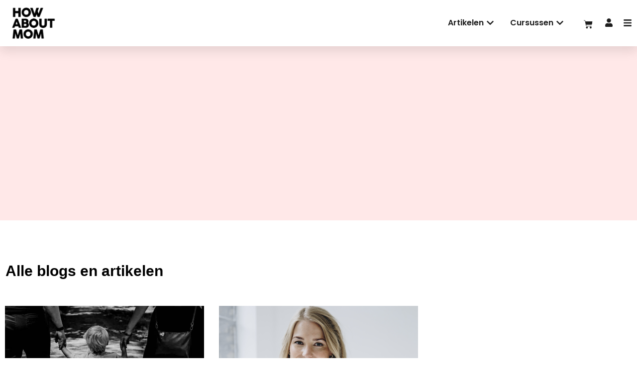

--- FILE ---
content_type: text/html; charset=UTF-8
request_url: https://howaboutmom.nl/2022/08/26/
body_size: 32206
content:
<!doctype html>
<html lang="nl-NL">
<head><meta charset="UTF-8"><script>if(navigator.userAgent.match(/MSIE|Internet Explorer/i)||navigator.userAgent.match(/Trident\/7\..*?rv:11/i)){var href=document.location.href;if(!href.match(/[?&]nowprocket/)){if(href.indexOf("?")==-1){if(href.indexOf("#")==-1){document.location.href=href+"?nowprocket=1"}else{document.location.href=href.replace("#","?nowprocket=1#")}}else{if(href.indexOf("#")==-1){document.location.href=href+"&nowprocket=1"}else{document.location.href=href.replace("#","&nowprocket=1#")}}}}</script><script>class RocketLazyLoadScripts{constructor(){this.v="1.2.3",this.triggerEvents=["keydown","mousedown","mousemove","touchmove","touchstart","touchend","wheel"],this.userEventHandler=this._triggerListener.bind(this),this.touchStartHandler=this._onTouchStart.bind(this),this.touchMoveHandler=this._onTouchMove.bind(this),this.touchEndHandler=this._onTouchEnd.bind(this),this.clickHandler=this._onClick.bind(this),this.interceptedClicks=[],window.addEventListener("pageshow",t=>{this.persisted=t.persisted}),window.addEventListener("DOMContentLoaded",()=>{this._preconnect3rdParties()}),this.delayedScripts={normal:[],async:[],defer:[]},this.trash=[],this.allJQueries=[]}_addUserInteractionListener(t){if(document.hidden){t._triggerListener();return}this.triggerEvents.forEach(e=>window.addEventListener(e,t.userEventHandler,{passive:!0})),window.addEventListener("touchstart",t.touchStartHandler,{passive:!0}),window.addEventListener("mousedown",t.touchStartHandler),document.addEventListener("visibilitychange",t.userEventHandler)}_removeUserInteractionListener(){this.triggerEvents.forEach(t=>window.removeEventListener(t,this.userEventHandler,{passive:!0})),document.removeEventListener("visibilitychange",this.userEventHandler)}_onTouchStart(t){"HTML"!==t.target.tagName&&(window.addEventListener("touchend",this.touchEndHandler),window.addEventListener("mouseup",this.touchEndHandler),window.addEventListener("touchmove",this.touchMoveHandler,{passive:!0}),window.addEventListener("mousemove",this.touchMoveHandler),t.target.addEventListener("click",this.clickHandler),this._renameDOMAttribute(t.target,"onclick","rocket-onclick"),this._pendingClickStarted())}_onTouchMove(t){window.removeEventListener("touchend",this.touchEndHandler),window.removeEventListener("mouseup",this.touchEndHandler),window.removeEventListener("touchmove",this.touchMoveHandler,{passive:!0}),window.removeEventListener("mousemove",this.touchMoveHandler),t.target.removeEventListener("click",this.clickHandler),this._renameDOMAttribute(t.target,"rocket-onclick","onclick"),this._pendingClickFinished()}_onTouchEnd(t){window.removeEventListener("touchend",this.touchEndHandler),window.removeEventListener("mouseup",this.touchEndHandler),window.removeEventListener("touchmove",this.touchMoveHandler,{passive:!0}),window.removeEventListener("mousemove",this.touchMoveHandler)}_onClick(t){t.target.removeEventListener("click",this.clickHandler),this._renameDOMAttribute(t.target,"rocket-onclick","onclick"),this.interceptedClicks.push(t),t.preventDefault(),t.stopPropagation(),t.stopImmediatePropagation(),this._pendingClickFinished()}_replayClicks(){window.removeEventListener("touchstart",this.touchStartHandler,{passive:!0}),window.removeEventListener("mousedown",this.touchStartHandler),this.interceptedClicks.forEach(t=>{t.target.dispatchEvent(new MouseEvent("click",{view:t.view,bubbles:!0,cancelable:!0}))})}_waitForPendingClicks(){return new Promise(t=>{this._isClickPending?this._pendingClickFinished=t:t()})}_pendingClickStarted(){this._isClickPending=!0}_pendingClickFinished(){this._isClickPending=!1}_renameDOMAttribute(t,e,r){t.hasAttribute&&t.hasAttribute(e)&&(event.target.setAttribute(r,event.target.getAttribute(e)),event.target.removeAttribute(e))}_triggerListener(){this._removeUserInteractionListener(this),"loading"===document.readyState?document.addEventListener("DOMContentLoaded",this._loadEverythingNow.bind(this)):this._loadEverythingNow()}_preconnect3rdParties(){let t=[];document.querySelectorAll("script[type=rocketlazyloadscript]").forEach(e=>{if(e.hasAttribute("src")){let r=new URL(e.src).origin;r!==location.origin&&t.push({src:r,crossOrigin:e.crossOrigin||"module"===e.getAttribute("data-rocket-type")})}}),t=[...new Map(t.map(t=>[JSON.stringify(t),t])).values()],this._batchInjectResourceHints(t,"preconnect")}async _loadEverythingNow(){this.lastBreath=Date.now(),this._delayEventListeners(this),this._delayJQueryReady(this),this._handleDocumentWrite(),this._registerAllDelayedScripts(),this._preloadAllScripts(),await this._loadScriptsFromList(this.delayedScripts.normal),await this._loadScriptsFromList(this.delayedScripts.defer),await this._loadScriptsFromList(this.delayedScripts.async);try{await this._triggerDOMContentLoaded(),await this._triggerWindowLoad()}catch(t){console.error(t)}window.dispatchEvent(new Event("rocket-allScriptsLoaded")),this._waitForPendingClicks().then(()=>{this._replayClicks()}),this._emptyTrash()}_registerAllDelayedScripts(){document.querySelectorAll("script[type=rocketlazyloadscript]").forEach(t=>{t.hasAttribute("data-rocket-src")?t.hasAttribute("async")&&!1!==t.async?this.delayedScripts.async.push(t):t.hasAttribute("defer")&&!1!==t.defer||"module"===t.getAttribute("data-rocket-type")?this.delayedScripts.defer.push(t):this.delayedScripts.normal.push(t):this.delayedScripts.normal.push(t)})}async _transformScript(t){return new Promise((await this._littleBreath(),navigator.userAgent.indexOf("Firefox/")>0||""===navigator.vendor)?e=>{let r=document.createElement("script");[...t.attributes].forEach(t=>{let e=t.nodeName;"type"!==e&&("data-rocket-type"===e&&(e="type"),"data-rocket-src"===e&&(e="src"),r.setAttribute(e,t.nodeValue))}),t.text&&(r.text=t.text),r.hasAttribute("src")?(r.addEventListener("load",e),r.addEventListener("error",e)):(r.text=t.text,e());try{t.parentNode.replaceChild(r,t)}catch(i){e()}}:async e=>{function r(){t.setAttribute("data-rocket-status","failed"),e()}try{let i=t.getAttribute("data-rocket-type"),n=t.getAttribute("data-rocket-src");t.text,i?(t.type=i,t.removeAttribute("data-rocket-type")):t.removeAttribute("type"),t.addEventListener("load",function r(){t.setAttribute("data-rocket-status","executed"),e()}),t.addEventListener("error",r),n?(t.removeAttribute("data-rocket-src"),t.src=n):t.src="data:text/javascript;base64,"+window.btoa(unescape(encodeURIComponent(t.text)))}catch(s){r()}})}async _loadScriptsFromList(t){let e=t.shift();return e&&e.isConnected?(await this._transformScript(e),this._loadScriptsFromList(t)):Promise.resolve()}_preloadAllScripts(){this._batchInjectResourceHints([...this.delayedScripts.normal,...this.delayedScripts.defer,...this.delayedScripts.async],"preload")}_batchInjectResourceHints(t,e){var r=document.createDocumentFragment();t.forEach(t=>{let i=t.getAttribute&&t.getAttribute("data-rocket-src")||t.src;if(i){let n=document.createElement("link");n.href=i,n.rel=e,"preconnect"!==e&&(n.as="script"),t.getAttribute&&"module"===t.getAttribute("data-rocket-type")&&(n.crossOrigin=!0),t.crossOrigin&&(n.crossOrigin=t.crossOrigin),t.integrity&&(n.integrity=t.integrity),r.appendChild(n),this.trash.push(n)}}),document.head.appendChild(r)}_delayEventListeners(t){let e={};function r(t,r){!function t(r){!e[r]&&(e[r]={originalFunctions:{add:r.addEventListener,remove:r.removeEventListener},eventsToRewrite:[]},r.addEventListener=function(){arguments[0]=i(arguments[0]),e[r].originalFunctions.add.apply(r,arguments)},r.removeEventListener=function(){arguments[0]=i(arguments[0]),e[r].originalFunctions.remove.apply(r,arguments)});function i(t){return e[r].eventsToRewrite.indexOf(t)>=0?"rocket-"+t:t}}(t),e[t].eventsToRewrite.push(r)}function i(t,e){let r=t[e];Object.defineProperty(t,e,{get:()=>r||function(){},set(i){t["rocket"+e]=r=i}})}r(document,"DOMContentLoaded"),r(window,"DOMContentLoaded"),r(window,"load"),r(window,"pageshow"),r(document,"readystatechange"),i(document,"onreadystatechange"),i(window,"onload"),i(window,"onpageshow")}_delayJQueryReady(t){let e;function r(r){if(r&&r.fn&&!t.allJQueries.includes(r)){r.fn.ready=r.fn.init.prototype.ready=function(e){return t.domReadyFired?e.bind(document)(r):document.addEventListener("rocket-DOMContentLoaded",()=>e.bind(document)(r)),r([])};let i=r.fn.on;r.fn.on=r.fn.init.prototype.on=function(){if(this[0]===window){function t(t){return t.split(" ").map(t=>"load"===t||0===t.indexOf("load.")?"rocket-jquery-load":t).join(" ")}"string"==typeof arguments[0]||arguments[0]instanceof String?arguments[0]=t(arguments[0]):"object"==typeof arguments[0]&&Object.keys(arguments[0]).forEach(e=>{let r=arguments[0][e];delete arguments[0][e],arguments[0][t(e)]=r})}return i.apply(this,arguments),this},t.allJQueries.push(r)}e=r}r(window.jQuery),Object.defineProperty(window,"jQuery",{get:()=>e,set(t){r(t)}})}async _triggerDOMContentLoaded(){this.domReadyFired=!0,await this._littleBreath(),document.dispatchEvent(new Event("rocket-DOMContentLoaded")),await this._littleBreath(),window.dispatchEvent(new Event("rocket-DOMContentLoaded")),await this._littleBreath(),document.dispatchEvent(new Event("rocket-readystatechange")),await this._littleBreath(),document.rocketonreadystatechange&&document.rocketonreadystatechange()}async _triggerWindowLoad(){await this._littleBreath(),window.dispatchEvent(new Event("rocket-load")),await this._littleBreath(),window.rocketonload&&window.rocketonload(),await this._littleBreath(),this.allJQueries.forEach(t=>t(window).trigger("rocket-jquery-load")),await this._littleBreath();let t=new Event("rocket-pageshow");t.persisted=this.persisted,window.dispatchEvent(t),await this._littleBreath(),window.rocketonpageshow&&window.rocketonpageshow({persisted:this.persisted})}_handleDocumentWrite(){let t=new Map;document.write=document.writeln=function(e){let r=document.currentScript;r||console.error("WPRocket unable to document.write this: "+e);let i=document.createRange(),n=r.parentElement,s=t.get(r);void 0===s&&(s=r.nextSibling,t.set(r,s));let a=document.createDocumentFragment();i.setStart(a,0),a.appendChild(i.createContextualFragment(e)),n.insertBefore(a,s)}}async _littleBreath(){Date.now()-this.lastBreath>45&&(await this._requestAnimFrame(),this.lastBreath=Date.now())}async _requestAnimFrame(){return document.hidden?new Promise(t=>setTimeout(t)):new Promise(t=>requestAnimationFrame(t))}_emptyTrash(){this.trash.forEach(t=>t.remove())}static run(){let t=new RocketLazyLoadScripts;t._addUserInteractionListener(t)}}RocketLazyLoadScripts.run();</script>
	
		<meta name="viewport" content="width=device-width, initial-scale=1, maximum-scale=1">
	<link rel="profile" href="http://gmpg.org/xfn/11">
	<meta name='robots' content='noindex, follow' />

<!-- Google Tag Manager for WordPress by gtm4wp.com -->
<script data-cfasync="false" data-pagespeed-no-defer>
	var gtm4wp_datalayer_name = "dataLayer";
	var dataLayer = dataLayer || [];
	const gtm4wp_use_sku_instead = 1;
	const gtm4wp_currency = 'EUR';
	const gtm4wp_product_per_impression = 10;
	const gtm4wp_clear_ecommerce = false;
</script>
<!-- End Google Tag Manager for WordPress by gtm4wp.com -->
	<!-- This site is optimized with the Yoast SEO Premium plugin v25.8 (Yoast SEO v26.8) - https://yoast.com/product/yoast-seo-premium-wordpress/ -->
	<title>26/08/2022 - How About Mom</title>
<link rel="preload" as="font" href="https://howaboutmom.nl/wp-content/uploads/2021/05/3B2839_0_0.ttf" crossorigin>
<link rel="preload" as="font" href="https://howaboutmom.nl/wp-content/plugins/elementor/assets/lib/eicons/fonts/eicons.woff2" crossorigin>
<link rel="preload" as="font" href="https://howaboutmom.nl/wp-content/plugins/elementor/assets/lib/font-awesome/webfonts/fa-solid-900.woff2" crossorigin>
<link rel="preload" as="font" href="https://howaboutmom.nl/wp-content/plugins/elementor/assets/lib/font-awesome/webfonts/fa-brands-400.woff2" crossorigin>
	<meta property="og:locale" content="nl_NL" />
	<meta property="og:type" content="website" />
	<meta property="og:title" content="26/08/2022" />
	<meta property="og:url" content="https://howaboutmom.nl/2022/08/26/" />
	<meta property="og:site_name" content="How About Mom" />
	<meta name="twitter:card" content="summary_large_image" />
	<script type="application/ld+json" class="yoast-schema-graph">{"@context":"https://schema.org","@graph":[{"@type":"CollectionPage","@id":"https://howaboutmom.nl/2022/08/26/","url":"https://howaboutmom.nl/2022/08/26/","name":"26/08/2022 - How About Mom","isPartOf":{"@id":"https://howaboutmom.nl/#website"},"primaryImageOfPage":{"@id":"https://howaboutmom.nl/2022/08/26/#primaryimage"},"image":{"@id":"https://howaboutmom.nl/2022/08/26/#primaryimage"},"thumbnailUrl":"https://howaboutmom.nl/wp-content/uploads/2022/08/vlammetje-brandend-houden-als-nieuwe-ouders.jpeg","breadcrumb":{"@id":"https://howaboutmom.nl/2022/08/26/#breadcrumb"},"inLanguage":"nl-NL"},{"@type":"ImageObject","inLanguage":"nl-NL","@id":"https://howaboutmom.nl/2022/08/26/#primaryimage","url":"https://howaboutmom.nl/wp-content/uploads/2022/08/vlammetje-brandend-houden-als-nieuwe-ouders.jpeg","contentUrl":"https://howaboutmom.nl/wp-content/uploads/2022/08/vlammetje-brandend-houden-als-nieuwe-ouders.jpeg","width":2110,"height":1003,"caption":"vlammetje brandend houden als nieuwe ouders"},{"@type":"BreadcrumbList","@id":"https://howaboutmom.nl/2022/08/26/#breadcrumb","itemListElement":[{"@type":"ListItem","position":1,"name":"Home","item":"https://howaboutmom.nl/"},{"@type":"ListItem","position":2,"name":"Archives for 26/08/2022"}]},{"@type":"WebSite","@id":"https://howaboutmom.nl/#website","url":"https://howaboutmom.nl/","name":"How About Mom","description":"écht eerlijk over het moederschap","publisher":{"@id":"https://howaboutmom.nl/#organization"},"potentialAction":[{"@type":"SearchAction","target":{"@type":"EntryPoint","urlTemplate":"https://howaboutmom.nl/?s={search_term_string}"},"query-input":{"@type":"PropertyValueSpecification","valueRequired":true,"valueName":"search_term_string"}}],"inLanguage":"nl-NL"},{"@type":"Organization","@id":"https://howaboutmom.nl/#organization","name":"How About Mom","url":"https://howaboutmom.nl/","logo":{"@type":"ImageObject","inLanguage":"nl-NL","@id":"https://howaboutmom.nl/#/schema/logo/image/","url":"https://howaboutmom.nl/wp-content/uploads/2019/04/cropped-logo.black_.png","contentUrl":"https://howaboutmom.nl/wp-content/uploads/2019/04/cropped-logo.black_.png","width":512,"height":512,"caption":"How About Mom"},"image":{"@id":"https://howaboutmom.nl/#/schema/logo/image/"},"sameAs":["https://www.facebook.com/howaboutmom","https://www.instagram.com/howaboutmom/","https://www.youtube.com/@HowAboutMomNL","https://www.linkedin.com/company/how-about-mom/"],"description":"How About Mom biedt zwangere vrouwen en moeders met een app, boeken en online community betrouwbare informatie, eerlijke verhalen en dagelijkse inspiratie. How About Mom is opgericht door ondernemers, zussen en moeders Anna Jacobs en Frederieke Jacobs en wordt ondersteund door (geboorte)zorgprofessionals door heel Nederland.","email":"frederieke@howaboutmom.nl","legalName":"How about mom B.V.","foundingDate":"2019-12-20"}]}</script>
	<!-- / Yoast SEO Premium plugin. -->



<link rel="alternate" type="application/rss+xml" title="How About Mom &raquo; feed" href="https://howaboutmom.nl/feed/" />
<link rel="alternate" type="application/rss+xml" title="How About Mom &raquo; reacties feed" href="https://howaboutmom.nl/comments/feed/" />
<style id='wp-img-auto-sizes-contain-inline-css' type='text/css'>
img:is([sizes=auto i],[sizes^="auto," i]){contain-intrinsic-size:3000px 1500px}
/*# sourceURL=wp-img-auto-sizes-contain-inline-css */
</style>
<link data-minify="1" rel='stylesheet' id='wt-sc-blocks-gift-coupon-editor-css' href='https://howaboutmom.nl/wp-content/cache/min/1/wp-content/plugins/wt-smart-coupon-pro/blocks/build/gift-coupon/index.css?ver=1755862058' type='text/css' media='all' />
<style id='wp-emoji-styles-inline-css' type='text/css'>

	img.wp-smiley, img.emoji {
		display: inline !important;
		border: none !important;
		box-shadow: none !important;
		height: 1em !important;
		width: 1em !important;
		margin: 0 0.07em !important;
		vertical-align: -0.1em !important;
		background: none !important;
		padding: 0 !important;
	}
/*# sourceURL=wp-emoji-styles-inline-css */
</style>
<link rel='stylesheet' id='wp-block-library-css' href='https://howaboutmom.nl/wp-includes/css/dist/block-library/style.min.css?ver=6.9' type='text/css' media='all' />
<link data-minify="1" rel='stylesheet' id='wc-blocks-style-css' href='https://howaboutmom.nl/wp-content/cache/min/1/wp-content/plugins/woocommerce/assets/client/blocks/wc-blocks.css?ver=1755862058' type='text/css' media='all' />
<style id='global-styles-inline-css' type='text/css'>
:root{--wp--preset--aspect-ratio--square: 1;--wp--preset--aspect-ratio--4-3: 4/3;--wp--preset--aspect-ratio--3-4: 3/4;--wp--preset--aspect-ratio--3-2: 3/2;--wp--preset--aspect-ratio--2-3: 2/3;--wp--preset--aspect-ratio--16-9: 16/9;--wp--preset--aspect-ratio--9-16: 9/16;--wp--preset--color--black: #000000;--wp--preset--color--cyan-bluish-gray: #abb8c3;--wp--preset--color--white: #ffffff;--wp--preset--color--pale-pink: #f78da7;--wp--preset--color--vivid-red: #cf2e2e;--wp--preset--color--luminous-vivid-orange: #ff6900;--wp--preset--color--luminous-vivid-amber: #fcb900;--wp--preset--color--light-green-cyan: #7bdcb5;--wp--preset--color--vivid-green-cyan: #00d084;--wp--preset--color--pale-cyan-blue: #8ed1fc;--wp--preset--color--vivid-cyan-blue: #0693e3;--wp--preset--color--vivid-purple: #9b51e0;--wp--preset--gradient--vivid-cyan-blue-to-vivid-purple: linear-gradient(135deg,rgb(6,147,227) 0%,rgb(155,81,224) 100%);--wp--preset--gradient--light-green-cyan-to-vivid-green-cyan: linear-gradient(135deg,rgb(122,220,180) 0%,rgb(0,208,130) 100%);--wp--preset--gradient--luminous-vivid-amber-to-luminous-vivid-orange: linear-gradient(135deg,rgb(252,185,0) 0%,rgb(255,105,0) 100%);--wp--preset--gradient--luminous-vivid-orange-to-vivid-red: linear-gradient(135deg,rgb(255,105,0) 0%,rgb(207,46,46) 100%);--wp--preset--gradient--very-light-gray-to-cyan-bluish-gray: linear-gradient(135deg,rgb(238,238,238) 0%,rgb(169,184,195) 100%);--wp--preset--gradient--cool-to-warm-spectrum: linear-gradient(135deg,rgb(74,234,220) 0%,rgb(151,120,209) 20%,rgb(207,42,186) 40%,rgb(238,44,130) 60%,rgb(251,105,98) 80%,rgb(254,248,76) 100%);--wp--preset--gradient--blush-light-purple: linear-gradient(135deg,rgb(255,206,236) 0%,rgb(152,150,240) 100%);--wp--preset--gradient--blush-bordeaux: linear-gradient(135deg,rgb(254,205,165) 0%,rgb(254,45,45) 50%,rgb(107,0,62) 100%);--wp--preset--gradient--luminous-dusk: linear-gradient(135deg,rgb(255,203,112) 0%,rgb(199,81,192) 50%,rgb(65,88,208) 100%);--wp--preset--gradient--pale-ocean: linear-gradient(135deg,rgb(255,245,203) 0%,rgb(182,227,212) 50%,rgb(51,167,181) 100%);--wp--preset--gradient--electric-grass: linear-gradient(135deg,rgb(202,248,128) 0%,rgb(113,206,126) 100%);--wp--preset--gradient--midnight: linear-gradient(135deg,rgb(2,3,129) 0%,rgb(40,116,252) 100%);--wp--preset--font-size--small: 13px;--wp--preset--font-size--medium: 20px;--wp--preset--font-size--large: 36px;--wp--preset--font-size--x-large: 42px;--wp--preset--spacing--20: 0.44rem;--wp--preset--spacing--30: 0.67rem;--wp--preset--spacing--40: 1rem;--wp--preset--spacing--50: 1.5rem;--wp--preset--spacing--60: 2.25rem;--wp--preset--spacing--70: 3.38rem;--wp--preset--spacing--80: 5.06rem;--wp--preset--shadow--natural: 6px 6px 9px rgba(0, 0, 0, 0.2);--wp--preset--shadow--deep: 12px 12px 50px rgba(0, 0, 0, 0.4);--wp--preset--shadow--sharp: 6px 6px 0px rgba(0, 0, 0, 0.2);--wp--preset--shadow--outlined: 6px 6px 0px -3px rgb(255, 255, 255), 6px 6px rgb(0, 0, 0);--wp--preset--shadow--crisp: 6px 6px 0px rgb(0, 0, 0);}:where(.is-layout-flex){gap: 0.5em;}:where(.is-layout-grid){gap: 0.5em;}body .is-layout-flex{display: flex;}.is-layout-flex{flex-wrap: wrap;align-items: center;}.is-layout-flex > :is(*, div){margin: 0;}body .is-layout-grid{display: grid;}.is-layout-grid > :is(*, div){margin: 0;}:where(.wp-block-columns.is-layout-flex){gap: 2em;}:where(.wp-block-columns.is-layout-grid){gap: 2em;}:where(.wp-block-post-template.is-layout-flex){gap: 1.25em;}:where(.wp-block-post-template.is-layout-grid){gap: 1.25em;}.has-black-color{color: var(--wp--preset--color--black) !important;}.has-cyan-bluish-gray-color{color: var(--wp--preset--color--cyan-bluish-gray) !important;}.has-white-color{color: var(--wp--preset--color--white) !important;}.has-pale-pink-color{color: var(--wp--preset--color--pale-pink) !important;}.has-vivid-red-color{color: var(--wp--preset--color--vivid-red) !important;}.has-luminous-vivid-orange-color{color: var(--wp--preset--color--luminous-vivid-orange) !important;}.has-luminous-vivid-amber-color{color: var(--wp--preset--color--luminous-vivid-amber) !important;}.has-light-green-cyan-color{color: var(--wp--preset--color--light-green-cyan) !important;}.has-vivid-green-cyan-color{color: var(--wp--preset--color--vivid-green-cyan) !important;}.has-pale-cyan-blue-color{color: var(--wp--preset--color--pale-cyan-blue) !important;}.has-vivid-cyan-blue-color{color: var(--wp--preset--color--vivid-cyan-blue) !important;}.has-vivid-purple-color{color: var(--wp--preset--color--vivid-purple) !important;}.has-black-background-color{background-color: var(--wp--preset--color--black) !important;}.has-cyan-bluish-gray-background-color{background-color: var(--wp--preset--color--cyan-bluish-gray) !important;}.has-white-background-color{background-color: var(--wp--preset--color--white) !important;}.has-pale-pink-background-color{background-color: var(--wp--preset--color--pale-pink) !important;}.has-vivid-red-background-color{background-color: var(--wp--preset--color--vivid-red) !important;}.has-luminous-vivid-orange-background-color{background-color: var(--wp--preset--color--luminous-vivid-orange) !important;}.has-luminous-vivid-amber-background-color{background-color: var(--wp--preset--color--luminous-vivid-amber) !important;}.has-light-green-cyan-background-color{background-color: var(--wp--preset--color--light-green-cyan) !important;}.has-vivid-green-cyan-background-color{background-color: var(--wp--preset--color--vivid-green-cyan) !important;}.has-pale-cyan-blue-background-color{background-color: var(--wp--preset--color--pale-cyan-blue) !important;}.has-vivid-cyan-blue-background-color{background-color: var(--wp--preset--color--vivid-cyan-blue) !important;}.has-vivid-purple-background-color{background-color: var(--wp--preset--color--vivid-purple) !important;}.has-black-border-color{border-color: var(--wp--preset--color--black) !important;}.has-cyan-bluish-gray-border-color{border-color: var(--wp--preset--color--cyan-bluish-gray) !important;}.has-white-border-color{border-color: var(--wp--preset--color--white) !important;}.has-pale-pink-border-color{border-color: var(--wp--preset--color--pale-pink) !important;}.has-vivid-red-border-color{border-color: var(--wp--preset--color--vivid-red) !important;}.has-luminous-vivid-orange-border-color{border-color: var(--wp--preset--color--luminous-vivid-orange) !important;}.has-luminous-vivid-amber-border-color{border-color: var(--wp--preset--color--luminous-vivid-amber) !important;}.has-light-green-cyan-border-color{border-color: var(--wp--preset--color--light-green-cyan) !important;}.has-vivid-green-cyan-border-color{border-color: var(--wp--preset--color--vivid-green-cyan) !important;}.has-pale-cyan-blue-border-color{border-color: var(--wp--preset--color--pale-cyan-blue) !important;}.has-vivid-cyan-blue-border-color{border-color: var(--wp--preset--color--vivid-cyan-blue) !important;}.has-vivid-purple-border-color{border-color: var(--wp--preset--color--vivid-purple) !important;}.has-vivid-cyan-blue-to-vivid-purple-gradient-background{background: var(--wp--preset--gradient--vivid-cyan-blue-to-vivid-purple) !important;}.has-light-green-cyan-to-vivid-green-cyan-gradient-background{background: var(--wp--preset--gradient--light-green-cyan-to-vivid-green-cyan) !important;}.has-luminous-vivid-amber-to-luminous-vivid-orange-gradient-background{background: var(--wp--preset--gradient--luminous-vivid-amber-to-luminous-vivid-orange) !important;}.has-luminous-vivid-orange-to-vivid-red-gradient-background{background: var(--wp--preset--gradient--luminous-vivid-orange-to-vivid-red) !important;}.has-very-light-gray-to-cyan-bluish-gray-gradient-background{background: var(--wp--preset--gradient--very-light-gray-to-cyan-bluish-gray) !important;}.has-cool-to-warm-spectrum-gradient-background{background: var(--wp--preset--gradient--cool-to-warm-spectrum) !important;}.has-blush-light-purple-gradient-background{background: var(--wp--preset--gradient--blush-light-purple) !important;}.has-blush-bordeaux-gradient-background{background: var(--wp--preset--gradient--blush-bordeaux) !important;}.has-luminous-dusk-gradient-background{background: var(--wp--preset--gradient--luminous-dusk) !important;}.has-pale-ocean-gradient-background{background: var(--wp--preset--gradient--pale-ocean) !important;}.has-electric-grass-gradient-background{background: var(--wp--preset--gradient--electric-grass) !important;}.has-midnight-gradient-background{background: var(--wp--preset--gradient--midnight) !important;}.has-small-font-size{font-size: var(--wp--preset--font-size--small) !important;}.has-medium-font-size{font-size: var(--wp--preset--font-size--medium) !important;}.has-large-font-size{font-size: var(--wp--preset--font-size--large) !important;}.has-x-large-font-size{font-size: var(--wp--preset--font-size--x-large) !important;}
/*# sourceURL=global-styles-inline-css */
</style>

<style id='classic-theme-styles-inline-css' type='text/css'>
/*! This file is auto-generated */
.wp-block-button__link{color:#fff;background-color:#32373c;border-radius:9999px;box-shadow:none;text-decoration:none;padding:calc(.667em + 2px) calc(1.333em + 2px);font-size:1.125em}.wp-block-file__button{background:#32373c;color:#fff;text-decoration:none}
/*# sourceURL=/wp-includes/css/classic-themes.min.css */
</style>
<link rel='stylesheet' id='uncannyowl-learndash-toolkit-free-css' href='https://howaboutmom.nl/wp-content/plugins/uncanny-learndash-toolkit/src/assets/frontend/dist/bundle.min.css?ver=3.7.0.3' type='text/css' media='all' />
<link data-minify="1" rel='stylesheet' id='woocommerce-layout-css' href='https://howaboutmom.nl/wp-content/cache/min/1/wp-content/plugins/woocommerce/assets/css/woocommerce-layout.css?ver=1755862058' type='text/css' media='all' />
<link data-minify="1" rel='stylesheet' id='woocommerce-smallscreen-css' href='https://howaboutmom.nl/wp-content/cache/min/1/wp-content/plugins/woocommerce/assets/css/woocommerce-smallscreen.css?ver=1755862058' type='text/css' media='only screen and (max-width: 768px)' />
<link data-minify="1" rel='stylesheet' id='woocommerce-general-css' href='https://howaboutmom.nl/wp-content/cache/min/1/wp-content/plugins/woocommerce/assets/css/woocommerce.css?ver=1755862058' type='text/css' media='all' />
<style id='woocommerce-inline-inline-css' type='text/css'>
.woocommerce form .form-row .required { visibility: visible; }
/*# sourceURL=woocommerce-inline-inline-css */
</style>
<link data-minify="1" rel='stylesheet' id='comment_styles-css' href='https://howaboutmom.nl/wp-content/cache/min/1/wp-content/plugins/wp-discourse/css/comments.css?ver=1755862058' type='text/css' media='all' />
<link data-minify="1" rel='stylesheet' id='wt-smart-coupon-for-woo_bogo-css' href='https://howaboutmom.nl/wp-content/cache/min/1/wp-content/plugins/wt-smart-coupon-pro/public/modules/bogo/assets/style.css?ver=1755862058' type='text/css' media='all' />
<link data-minify="1" rel='stylesheet' id='wt-smart-coupon-for-woo-css' href='https://howaboutmom.nl/wp-content/cache/min/1/wp-content/plugins/wt-smart-coupon-pro/public/css/wt-smart-coupon-public.css?ver=1755862058' type='text/css' media='all' />
<link data-minify="1" rel='stylesheet' id='dashicons-css' href='https://howaboutmom.nl/wp-content/cache/min/1/wp-includes/css/dashicons.min.css?ver=1755862058' type='text/css' media='all' />
<link rel='stylesheet' id='learndash_quiz_front_css-css' href='//howaboutmom.nl/wp-content/plugins/sfwd-lms/themes/legacy/templates/learndash_quiz_front.min.css?ver=4.23.2.1' type='text/css' media='all' />
<link data-minify="1" rel='stylesheet' id='learndash-css' href='https://howaboutmom.nl/wp-content/cache/min/1/wp-content/plugins/sfwd-lms/src/assets/dist/css/styles.css?ver=1755862058' type='text/css' media='all' />
<link rel='stylesheet' id='jquery-dropdown-css-css' href='//howaboutmom.nl/wp-content/plugins/sfwd-lms/assets/css/jquery.dropdown.min.css?ver=4.23.2.1' type='text/css' media='all' />
<link rel='stylesheet' id='learndash_lesson_video-css' href='//howaboutmom.nl/wp-content/plugins/sfwd-lms/themes/legacy/templates/learndash_lesson_video.min.css?ver=4.23.2.1' type='text/css' media='all' />
<link data-minify="1" rel='stylesheet' id='learndash-admin-bar-css' href='https://howaboutmom.nl/wp-content/cache/min/1/wp-content/plugins/sfwd-lms/src/assets/dist/css/admin-bar/styles.css?ver=1755862058' type='text/css' media='all' />
<link data-minify="1" rel='stylesheet' id='brands-styles-css' href='https://howaboutmom.nl/wp-content/cache/min/1/wp-content/plugins/woocommerce/assets/css/brands.css?ver=1755862058' type='text/css' media='all' />
<link rel='stylesheet' id='hello-elementor-css' href='https://howaboutmom.nl/wp-content/themes/hello-elementor/style.min.css?ver=2.3.1' type='text/css' media='all' />
<link rel='stylesheet' id='hello-elementor-theme-style-css' href='https://howaboutmom.nl/wp-content/themes/hello-elementor/theme.min.css?ver=2.3.1' type='text/css' media='all' />
<link data-minify="1" rel='stylesheet' id='learndash-front-css' href='https://howaboutmom.nl/wp-content/cache/min/1/wp-content/plugins/sfwd-lms/themes/ld30/assets/css/learndash.min.css?ver=1755862058' type='text/css' media='all' />
<style id='learndash-front-inline-css' type='text/css'>
		.learndash-wrapper .ld-item-list .ld-item-list-item.ld-is-next,
		.learndash-wrapper .wpProQuiz_content .wpProQuiz_questionListItem label:focus-within {
			border-color: #6c0237;
		}

		/*
		.learndash-wrapper a:not(.ld-button):not(#quiz_continue_link):not(.ld-focus-menu-link):not(.btn-blue):not(#quiz_continue_link):not(.ld-js-register-account):not(#ld-focus-mode-course-heading):not(#btn-join):not(.ld-item-name):not(.ld-table-list-item-preview):not(.ld-lesson-item-preview-heading),
		 */

		.learndash-wrapper .ld-breadcrumbs a,
		.learndash-wrapper .ld-lesson-item.ld-is-current-lesson .ld-lesson-item-preview-heading,
		.learndash-wrapper .ld-lesson-item.ld-is-current-lesson .ld-lesson-title,
		.learndash-wrapper .ld-primary-color-hover:hover,
		.learndash-wrapper .ld-primary-color,
		.learndash-wrapper .ld-primary-color-hover:hover,
		.learndash-wrapper .ld-primary-color,
		.learndash-wrapper .ld-tabs .ld-tabs-navigation .ld-tab.ld-active,
		.learndash-wrapper .ld-button.ld-button-transparent,
		.learndash-wrapper .ld-button.ld-button-reverse,
		.learndash-wrapper .ld-icon-certificate,
		.learndash-wrapper .ld-login-modal .ld-login-modal-login .ld-modal-heading,
		#wpProQuiz_user_content a,
		.learndash-wrapper .ld-item-list .ld-item-list-item a.ld-item-name:hover,
		.learndash-wrapper .ld-focus-comments__heading-actions .ld-expand-button,
		.learndash-wrapper .ld-focus-comments__heading a,
		.learndash-wrapper .ld-focus-comments .comment-respond a,
		.learndash-wrapper .ld-focus-comment .ld-comment-reply a.comment-reply-link:hover,
		.learndash-wrapper .ld-expand-button.ld-button-alternate {
			color: #6c0237 !important;
		}

		.learndash-wrapper .ld-focus-comment.bypostauthor>.ld-comment-wrapper,
		.learndash-wrapper .ld-focus-comment.role-group_leader>.ld-comment-wrapper,
		.learndash-wrapper .ld-focus-comment.role-administrator>.ld-comment-wrapper {
			background-color:rgba(108, 2, 55, 0.03) !important;
		}


		.learndash-wrapper .ld-primary-background,
		.learndash-wrapper .ld-tabs .ld-tabs-navigation .ld-tab.ld-active:after {
			background: #6c0237 !important;
		}



		.learndash-wrapper .ld-course-navigation .ld-lesson-item.ld-is-current-lesson .ld-status-incomplete,
		.learndash-wrapper .ld-focus-comment.bypostauthor:not(.ptype-sfwd-assignment) >.ld-comment-wrapper>.ld-comment-avatar img,
		.learndash-wrapper .ld-focus-comment.role-group_leader>.ld-comment-wrapper>.ld-comment-avatar img,
		.learndash-wrapper .ld-focus-comment.role-administrator>.ld-comment-wrapper>.ld-comment-avatar img {
			border-color: #6c0237 !important;
		}



		.learndash-wrapper .ld-loading::before {
			border-top:3px solid #6c0237 !important;
		}

		.learndash-wrapper .ld-button:hover:not([disabled]):not(.ld-button-transparent):not(.ld--ignore-inline-css),
		#learndash-tooltips .ld-tooltip:after,
		#learndash-tooltips .ld-tooltip,
		.ld-tooltip:not(.ld-tooltip--modern) [role="tooltip"],
		.learndash-wrapper .ld-primary-background,
		.learndash-wrapper .btn-join:not(.ld--ignore-inline-css),
		.learndash-wrapper #btn-join:not(.ld--ignore-inline-css),
		.learndash-wrapper .ld-button:not([disabled]):not(.ld-button-reverse):not(.ld-button-transparent):not(.ld--ignore-inline-css),
		.learndash-wrapper .ld-expand-button:not([disabled]),
		.learndash-wrapper .wpProQuiz_content .wpProQuiz_button:not([disabled]):not(.wpProQuiz_button_reShowQuestion):not(.wpProQuiz_button_restartQuiz),
		.learndash-wrapper .wpProQuiz_content .wpProQuiz_button2:not([disabled]),
		.learndash-wrapper .ld-focus .ld-focus-sidebar .ld-course-navigation-heading,
		.learndash-wrapper .ld-focus-comments .form-submit #submit,
		.learndash-wrapper .ld-login-modal input[type='submit']:not([disabled]),
		.learndash-wrapper .ld-login-modal .ld-login-modal-register:not([disabled]),
		.learndash-wrapper .wpProQuiz_content .wpProQuiz_certificate a.btn-blue:not([disabled]),
		.learndash-wrapper .ld-focus .ld-focus-header .ld-user-menu .ld-user-menu-items a:not([disabled]),
		#wpProQuiz_user_content table.wp-list-table thead th,
		#wpProQuiz_overlay_close:not([disabled]),
		.learndash-wrapper .ld-expand-button.ld-button-alternate:not([disabled]) .ld-icon {
			background-color: #6c0237 !important;
			color: #ffffff;
		}

		.learndash-wrapper .ld-focus .ld-focus-sidebar .ld-focus-sidebar-trigger:not([disabled]):not(:hover):not(:focus) .ld-icon {
			background-color: #6c0237;
		}

		.learndash-wrapper .ld-focus .ld-focus-sidebar .ld-focus-sidebar-trigger:hover .ld-icon,
		.learndash-wrapper .ld-focus .ld-focus-sidebar .ld-focus-sidebar-trigger:focus .ld-icon {
			border-color: #6c0237;
			color: #6c0237;
		}

		.learndash-wrapper .ld-button:focus:not(.ld-button-transparent):not(.ld--ignore-inline-css),
		.learndash-wrapper .btn-join:focus:not(.ld--ignore-inline-css),
		.learndash-wrapper #btn-join:focus:not(.ld--ignore-inline-css),
		.learndash-wrapper .ld-expand-button:focus,
		.learndash-wrapper .wpProQuiz_content .wpProQuiz_button:not(.wpProQuiz_button_reShowQuestion):focus:not(.wpProQuiz_button_restartQuiz),
		.learndash-wrapper .wpProQuiz_content .wpProQuiz_button2:focus,
		.learndash-wrapper .ld-focus-comments .form-submit #submit,
		.learndash-wrapper .ld-login-modal input[type='submit']:focus,
		.learndash-wrapper .ld-login-modal .ld-login-modal-register:focus,
		.learndash-wrapper .wpProQuiz_content .wpProQuiz_certificate a.btn-blue:focus {
			opacity: 0.75; /* Replicates the hover/focus states pre-4.21.3. */
			outline-color: #6c0237;
		}

		.learndash-wrapper .ld-button:hover:not(.ld-button-transparent):not(.ld--ignore-inline-css),
		.learndash-wrapper .btn-join:hover:not(.ld--ignore-inline-css),
		.learndash-wrapper #btn-join:hover:not(.ld--ignore-inline-css),
		.learndash-wrapper .ld-expand-button:hover,
		.learndash-wrapper .wpProQuiz_content .wpProQuiz_button:not(.wpProQuiz_button_reShowQuestion):hover:not(.wpProQuiz_button_restartQuiz),
		.learndash-wrapper .wpProQuiz_content .wpProQuiz_button2:hover,
		.learndash-wrapper .ld-focus-comments .form-submit #submit,
		.learndash-wrapper .ld-login-modal input[type='submit']:hover,
		.learndash-wrapper .ld-login-modal .ld-login-modal-register:hover,
		.learndash-wrapper .wpProQuiz_content .wpProQuiz_certificate a.btn-blue:hover {
			background-color: #6c0237; /* Replicates the hover/focus states pre-4.21.3. */
			opacity: 0.85; /* Replicates the hover/focus states pre-4.21.3. */
		}

		.learndash-wrapper .ld-item-list .ld-item-search .ld-closer:focus {
			border-color: #6c0237;
		}

		.learndash-wrapper .ld-focus .ld-focus-header .ld-user-menu .ld-user-menu-items:before {
			border-bottom-color: #6c0237 !important;
		}

		.learndash-wrapper .ld-button.ld-button-transparent:hover {
			background: transparent !important;
		}

		.learndash-wrapper .ld-button.ld-button-transparent:focus {
			outline-color: #6c0237;
		}

		.learndash-wrapper .ld-focus .ld-focus-header .sfwd-mark-complete .learndash_mark_complete_button,
		.learndash-wrapper .ld-focus .ld-focus-header #sfwd-mark-complete #learndash_mark_complete_button,
		.learndash-wrapper .ld-button.ld-button-transparent,
		.learndash-wrapper .ld-button.ld-button-alternate,
		.learndash-wrapper .ld-expand-button.ld-button-alternate {
			background-color:transparent !important;
		}

		.learndash-wrapper .ld-focus-header .ld-user-menu .ld-user-menu-items a,
		.learndash-wrapper .ld-button.ld-button-reverse:hover,
		.learndash-wrapper .ld-alert-success .ld-alert-icon.ld-icon-certificate,
		.learndash-wrapper .ld-alert-warning .ld-button,
		.learndash-wrapper .ld-primary-background.ld-status {
			color:white !important;
		}

		.learndash-wrapper .ld-status.ld-status-unlocked {
			background-color: rgba(108,2,55,0.2) !important;
			color: #6c0237 !important;
		}

		.learndash-wrapper .wpProQuiz_content .wpProQuiz_addToplist {
			background-color: rgba(108,2,55,0.1) !important;
			border: 1px solid #6c0237 !important;
		}

		.learndash-wrapper .wpProQuiz_content .wpProQuiz_toplistTable th {
			background: #6c0237 !important;
		}

		.learndash-wrapper .wpProQuiz_content .wpProQuiz_toplistTrOdd {
			background-color: rgba(108,2,55,0.1) !important;
		}


		.learndash-wrapper .wpProQuiz_content .wpProQuiz_time_limit .wpProQuiz_progress {
			background-color: #6c0237 !important;
		}
		
		.learndash-wrapper #quiz_continue_link,
		.learndash-wrapper .ld-secondary-background,
		.learndash-wrapper .learndash_mark_complete_button,
		.learndash-wrapper #learndash_mark_complete_button,
		.learndash-wrapper .ld-status-complete,
		.learndash-wrapper .ld-alert-success .ld-button,
		.learndash-wrapper .ld-alert-success .ld-alert-icon {
			background-color: #ce617d !important;
		}

		.learndash-wrapper #quiz_continue_link:focus,
		.learndash-wrapper .learndash_mark_complete_button:focus,
		.learndash-wrapper #learndash_mark_complete_button:focus,
		.learndash-wrapper .ld-alert-success .ld-button:focus {
			outline-color: #ce617d;
		}

		.learndash-wrapper .wpProQuiz_content a#quiz_continue_link {
			background-color: #ce617d !important;
		}

		.learndash-wrapper .wpProQuiz_content a#quiz_continue_link:focus {
			outline-color: #ce617d;
		}

		.learndash-wrapper .course_progress .sending_progress_bar {
			background: #ce617d !important;
		}

		.learndash-wrapper .wpProQuiz_content .wpProQuiz_button_reShowQuestion:hover, .learndash-wrapper .wpProQuiz_content .wpProQuiz_button_restartQuiz:hover {
			background-color: #ce617d !important;
			opacity: 0.75;
		}

		.learndash-wrapper .wpProQuiz_content .wpProQuiz_button_reShowQuestion:focus,
		.learndash-wrapper .wpProQuiz_content .wpProQuiz_button_restartQuiz:focus {
			outline-color: #ce617d;
		}

		.learndash-wrapper .ld-secondary-color-hover:hover,
		.learndash-wrapper .ld-secondary-color,
		.learndash-wrapper .ld-focus .ld-focus-header .sfwd-mark-complete .learndash_mark_complete_button,
		.learndash-wrapper .ld-focus .ld-focus-header #sfwd-mark-complete #learndash_mark_complete_button,
		.learndash-wrapper .ld-focus .ld-focus-header .sfwd-mark-complete:after {
			color: #ce617d !important;
		}

		.learndash-wrapper .ld-secondary-in-progress-icon {
			border-left-color: #ce617d !important;
			border-top-color: #ce617d !important;
		}

		.learndash-wrapper .ld-alert-success {
			border-color: #ce617d;
			background-color: transparent !important;
			color: #ce617d;
		}

				.learndash-wrapper .ld-focus .ld-focus-main .ld-focus-content {
			max-width: 1180px;
		}
		
/*# sourceURL=learndash-front-inline-css */
</style>
<link rel='stylesheet' id='elementor-frontend-css' href='https://howaboutmom.nl/wp-content/plugins/elementor/assets/css/frontend.min.css?ver=3.31.2' type='text/css' media='all' />
<style id='elementor-frontend-inline-css' type='text/css'>
.elementor-kit-11{--e-global-color-primary:#7BECF9;--e-global-color-secondary:#9697FF;--e-global-color-text:#1D1D1D;--e-global-color-accent:#CA8386;--e-global-color-b2457fd:#6C0237;--e-global-color-7ca9857:#dc7c52;--e-global-color-ca0969f:#b6472f;--e-global-color-0480caf:#FFFFFF;--e-global-typography-primary-font-family:"Spartan";--e-global-typography-primary-font-weight:600;--e-global-typography-secondary-font-family:"Spartan";--e-global-typography-secondary-font-weight:400;--e-global-typography-text-font-family:"Spartan";--e-global-typography-text-font-weight:400;--e-global-typography-accent-font-family:"Spartan";--e-global-typography-accent-font-weight:500;--e-global-typography-54289d1-font-family:"Poppins";--e-global-typography-54289d1-font-size:35px;--e-global-typography-54289d1-font-weight:600;--e-global-typography-62dff7b-font-family:"Spartan";--e-global-typography-62dff7b-font-size:14px;--e-global-typography-62dff7b-font-weight:bold;}.elementor-kit-11 e-page-transition{background-color:#FFBC7D;}.elementor-kit-11 h1{color:#CE617D;font-family:"Adobe Caslon Pro", Sans-serif;font-size:26px;}.elementor-kit-11 h2{font-family:"Poppins", Sans-serif;font-size:17px;font-weight:bold;}.elementor-kit-11 h3{font-family:"Poppins", Sans-serif;font-size:16px;font-weight:500;}.elementor-section.elementor-section-boxed > .elementor-container{max-width:1380px;}.e-con{--container-max-width:1380px;}.elementor-widget:not(:last-child){margin-block-end:20px;}.elementor-element{--widgets-spacing:20px 20px;--widgets-spacing-row:20px;--widgets-spacing-column:20px;}{}h1.entry-title{display:var(--page-title-display);}@media(max-width:1024px){.elementor-section.elementor-section-boxed > .elementor-container{max-width:1024px;}.e-con{--container-max-width:1024px;}}@media(max-width:767px){.elementor-kit-11 h1{font-size:19px;}.elementor-section.elementor-section-boxed > .elementor-container{max-width:767px;}.e-con{--container-max-width:767px;}}/* Start custom CSS */@media screen and (max-width: 767px) {
.elementor-search-form--skin-full_screen .elementor-search-form__container {
	align-items: flex-start !important;
	padding-top: 50% !important;
}
}

.elementor-widget-wrap .elementor-menu-cart--items-indicator-bubble .elementor-menu-cart__toggle .elementor-button-icon[data-counter]:before {
    min-width: 2em;
    height: 2em;
    line-height: 2.25em;
}/* End custom CSS */
/* Start Custom Fonts CSS */@font-face {
	font-family: 'Adobe Caslon Pro';
	font-style: normal;
	font-weight: 100;
	font-display: auto;
	src: url('https://howaboutmom.nl/wp-content/uploads/2021/05/3B2839_0_0.ttf') format('truetype');
}
/* End Custom Fonts CSS */
.elementor-20946 .elementor-element.elementor-element-aa93ed5{--display:flex;--flex-direction:row;--container-widget-width:calc( ( 1 - var( --container-widget-flex-grow ) ) * 100% );--container-widget-height:100%;--container-widget-flex-grow:1;--container-widget-align-self:stretch;--flex-wrap-mobile:wrap;--align-items:center;--gap:0px 0px;--row-gap:0px;--column-gap:0px;box-shadow:0px 10px 20px 0px rgba(0,0,0,0.1);--margin-top:0px;--margin-bottom:0px;--margin-left:0px;--margin-right:0px;--padding-top:0px;--padding-bottom:0px;--padding-left:20px;--padding-right:0px;--z-index:10;}.elementor-20946 .elementor-element.elementor-element-aa93ed5:not(.elementor-motion-effects-element-type-background), .elementor-20946 .elementor-element.elementor-element-aa93ed5 > .elementor-motion-effects-container > .elementor-motion-effects-layer{background-color:transparent;background-image:linear-gradient(130deg, #FFFFFF 0%, #FFFFFF 100%);}.elementor-widget-theme-site-logo .widget-image-caption{color:var( --e-global-color-text );font-family:var( --e-global-typography-text-font-family ), Sans-serif;font-weight:var( --e-global-typography-text-font-weight );}.elementor-20946 .elementor-element.elementor-element-317a961{width:var( --container-widget-width, 95px );max-width:95px;--container-widget-width:95px;--container-widget-flex-grow:0;}.elementor-20946 .elementor-element.elementor-element-317a961.elementor-element{--flex-grow:0;--flex-shrink:0;}.elementor-widget-mega-menu > .elementor-widget-container > .e-n-menu > .e-n-menu-wrapper > .e-n-menu-heading > .e-n-menu-item > .e-n-menu-title, .elementor-widget-mega-menu > .elementor-widget-container > .e-n-menu > .e-n-menu-wrapper > .e-n-menu-heading > .e-n-menu-item > .e-n-menu-title > .e-n-menu-title-container, .elementor-widget-mega-menu > .elementor-widget-container > .e-n-menu > .e-n-menu-wrapper > .e-n-menu-heading > .e-n-menu-item > .e-n-menu-title > .e-n-menu-title-container > span{font-family:var( --e-global-typography-accent-font-family ), Sans-serif;font-weight:var( --e-global-typography-accent-font-weight );}.elementor-widget-mega-menu{--n-menu-divider-color:var( --e-global-color-text );}.elementor-20946 .elementor-element.elementor-element-bc35218{--display:flex;border-style:solid;--border-style:solid;border-width:0px 0px 0px 0px;--border-top-width:0px;--border-right-width:0px;--border-bottom-width:0px;--border-left-width:0px;box-shadow:0px 10px 10px 0px rgba(0, 0, 0, 0.15);}.elementor-20946 .elementor-element.elementor-element-72773a5{--display:flex;--flex-direction:row;--container-widget-width:calc( ( 1 - var( --container-widget-flex-grow ) ) * 100% );--container-widget-height:100%;--container-widget-flex-grow:1;--container-widget-align-self:stretch;--flex-wrap-mobile:wrap;--align-items:flex-start;}.elementor-widget-nav-menu .elementor-nav-menu .elementor-item{font-family:var( --e-global-typography-primary-font-family ), Sans-serif;font-weight:var( --e-global-typography-primary-font-weight );}.elementor-widget-nav-menu .elementor-nav-menu--main .elementor-item{color:var( --e-global-color-text );fill:var( --e-global-color-text );}.elementor-widget-nav-menu .elementor-nav-menu--main .elementor-item:hover,
					.elementor-widget-nav-menu .elementor-nav-menu--main .elementor-item.elementor-item-active,
					.elementor-widget-nav-menu .elementor-nav-menu--main .elementor-item.highlighted,
					.elementor-widget-nav-menu .elementor-nav-menu--main .elementor-item:focus{color:var( --e-global-color-accent );fill:var( --e-global-color-accent );}.elementor-widget-nav-menu .elementor-nav-menu--main:not(.e--pointer-framed) .elementor-item:before,
					.elementor-widget-nav-menu .elementor-nav-menu--main:not(.e--pointer-framed) .elementor-item:after{background-color:var( --e-global-color-accent );}.elementor-widget-nav-menu .e--pointer-framed .elementor-item:before,
					.elementor-widget-nav-menu .e--pointer-framed .elementor-item:after{border-color:var( --e-global-color-accent );}.elementor-widget-nav-menu{--e-nav-menu-divider-color:var( --e-global-color-text );}.elementor-widget-nav-menu .elementor-nav-menu--dropdown .elementor-item, .elementor-widget-nav-menu .elementor-nav-menu--dropdown  .elementor-sub-item{font-family:var( --e-global-typography-accent-font-family ), Sans-serif;font-weight:var( --e-global-typography-accent-font-weight );}.elementor-20946 .elementor-element.elementor-element-4b9d0ff.elementor-element{--flex-grow:1;--flex-shrink:0;}.elementor-20946 .elementor-element.elementor-element-4b9d0ff .elementor-nav-menu--dropdown a, .elementor-20946 .elementor-element.elementor-element-4b9d0ff .elementor-menu-toggle{color:var( --e-global-color-text );fill:var( --e-global-color-text );}.elementor-20946 .elementor-element.elementor-element-4b9d0ff .elementor-nav-menu--dropdown{background-color:var( --e-global-color-0480caf );}.elementor-20946 .elementor-element.elementor-element-4b9d0ff .elementor-nav-menu--dropdown a:hover,
					.elementor-20946 .elementor-element.elementor-element-4b9d0ff .elementor-nav-menu--dropdown a:focus,
					.elementor-20946 .elementor-element.elementor-element-4b9d0ff .elementor-nav-menu--dropdown a.elementor-item-active,
					.elementor-20946 .elementor-element.elementor-element-4b9d0ff .elementor-nav-menu--dropdown a.highlighted,
					.elementor-20946 .elementor-element.elementor-element-4b9d0ff .elementor-menu-toggle:hover,
					.elementor-20946 .elementor-element.elementor-element-4b9d0ff .elementor-menu-toggle:focus{color:var( --e-global-color-accent );}.elementor-20946 .elementor-element.elementor-element-4b9d0ff .elementor-nav-menu--dropdown a:hover,
					.elementor-20946 .elementor-element.elementor-element-4b9d0ff .elementor-nav-menu--dropdown a:focus,
					.elementor-20946 .elementor-element.elementor-element-4b9d0ff .elementor-nav-menu--dropdown a.elementor-item-active,
					.elementor-20946 .elementor-element.elementor-element-4b9d0ff .elementor-nav-menu--dropdown a.highlighted{background-color:var( --e-global-color-0480caf );}.elementor-20946 .elementor-element.elementor-element-4b9d0ff .elementor-nav-menu--dropdown a.elementor-item-active{color:var( --e-global-color-accent );background-color:var( --e-global-color-0480caf );}.elementor-20946 .elementor-element.elementor-element-4b9d0ff .elementor-nav-menu--dropdown .elementor-item, .elementor-20946 .elementor-element.elementor-element-4b9d0ff .elementor-nav-menu--dropdown  .elementor-sub-item{font-size:18px;font-weight:600;}.elementor-20946 .elementor-element.elementor-element-4b9d0ff .elementor-nav-menu--dropdown a{padding-left:0px;padding-right:0px;padding-top:10px;padding-bottom:10px;}.elementor-widget-search-form input[type="search"].elementor-search-form__input{font-family:var( --e-global-typography-text-font-family ), Sans-serif;font-weight:var( --e-global-typography-text-font-weight );}.elementor-widget-search-form .elementor-search-form__input,
					.elementor-widget-search-form .elementor-search-form__icon,
					.elementor-widget-search-form .elementor-lightbox .dialog-lightbox-close-button,
					.elementor-widget-search-form .elementor-lightbox .dialog-lightbox-close-button:hover,
					.elementor-widget-search-form.elementor-search-form--skin-full_screen input[type="search"].elementor-search-form__input{color:var( --e-global-color-text );fill:var( --e-global-color-text );}.elementor-widget-search-form .elementor-search-form__submit{font-family:var( --e-global-typography-text-font-family ), Sans-serif;font-weight:var( --e-global-typography-text-font-weight );background-color:var( --e-global-color-secondary );}.elementor-20946 .elementor-element.elementor-element-204703d{width:var( --container-widget-width, 25% );max-width:25%;--container-widget-width:25%;--container-widget-flex-grow:0;}.elementor-20946 .elementor-element.elementor-element-204703d .elementor-search-form__container{min-height:50px;}.elementor-20946 .elementor-element.elementor-element-204703d .elementor-search-form__submit{min-width:50px;background-color:var( --e-global-color-accent );}body:not(.rtl) .elementor-20946 .elementor-element.elementor-element-204703d .elementor-search-form__icon{padding-left:calc(50px / 3);}body.rtl .elementor-20946 .elementor-element.elementor-element-204703d .elementor-search-form__icon{padding-right:calc(50px / 3);}.elementor-20946 .elementor-element.elementor-element-204703d .elementor-search-form__input, .elementor-20946 .elementor-element.elementor-element-204703d.elementor-search-form--button-type-text .elementor-search-form__submit{padding-left:calc(50px / 3);padding-right:calc(50px / 3);}.elementor-20946 .elementor-element.elementor-element-204703d:not(.elementor-search-form--skin-full_screen) .elementor-search-form__container{border-radius:3px;}.elementor-20946 .elementor-element.elementor-element-204703d.elementor-search-form--skin-full_screen input[type="search"].elementor-search-form__input{border-radius:3px;}.elementor-20946 .elementor-element.elementor-element-47c0346{--display:flex;}.elementor-20946 .elementor-element.elementor-element-47c0346:not(.elementor-motion-effects-element-type-background), .elementor-20946 .elementor-element.elementor-element-47c0346 > .elementor-motion-effects-container > .elementor-motion-effects-layer{background-color:var( --e-global-color-accent );}.elementor-20946 .elementor-element.elementor-element-47c0346.e-con{--flex-grow:0;--flex-shrink:1;}.elementor-widget-icon-box.elementor-view-stacked .elementor-icon{background-color:var( --e-global-color-primary );}.elementor-widget-icon-box.elementor-view-framed .elementor-icon, .elementor-widget-icon-box.elementor-view-default .elementor-icon{fill:var( --e-global-color-primary );color:var( --e-global-color-primary );border-color:var( --e-global-color-primary );}.elementor-widget-icon-box .elementor-icon-box-title, .elementor-widget-icon-box .elementor-icon-box-title a{font-family:var( --e-global-typography-primary-font-family ), Sans-serif;font-weight:var( --e-global-typography-primary-font-weight );}.elementor-widget-icon-box .elementor-icon-box-title{color:var( --e-global-color-primary );}.elementor-widget-icon-box:has(:hover) .elementor-icon-box-title,
					 .elementor-widget-icon-box:has(:focus) .elementor-icon-box-title{color:var( --e-global-color-primary );}.elementor-widget-icon-box .elementor-icon-box-description{font-family:var( --e-global-typography-text-font-family ), Sans-serif;font-weight:var( --e-global-typography-text-font-weight );color:var( --e-global-color-text );}.elementor-20946 .elementor-element.elementor-element-3fc254a{--icon-box-icon-margin:15px;}.elementor-20946 .elementor-element.elementor-element-3fc254a.elementor-view-stacked .elementor-icon{background-color:var( --e-global-color-0480caf );}.elementor-20946 .elementor-element.elementor-element-3fc254a.elementor-view-framed .elementor-icon, .elementor-20946 .elementor-element.elementor-element-3fc254a.elementor-view-default .elementor-icon{fill:var( --e-global-color-0480caf );color:var( --e-global-color-0480caf );border-color:var( --e-global-color-0480caf );}.elementor-20946 .elementor-element.elementor-element-3fc254a .elementor-icon-box-title, .elementor-20946 .elementor-element.elementor-element-3fc254a .elementor-icon-box-title a{font-weight:200;}.elementor-20946 .elementor-element.elementor-element-3fc254a .elementor-icon-box-title{color:var( --e-global-color-0480caf );}.elementor-20946 .elementor-element.elementor-element-3fc254a .elementor-icon-box-description{font-weight:400;text-decoration:underline;color:#FFFFFF;}.elementor-20946 .elementor-element.elementor-element-052d556{--display:flex;}.elementor-20946 .elementor-element.elementor-element-052d556:not(.elementor-motion-effects-element-type-background), .elementor-20946 .elementor-element.elementor-element-052d556 > .elementor-motion-effects-container > .elementor-motion-effects-layer{background-color:var( --e-global-color-accent );}.elementor-20946 .elementor-element.elementor-element-052d556.e-con{--flex-grow:0;--flex-shrink:1;}.elementor-20946 .elementor-element.elementor-element-8b9b01f{--icon-box-icon-margin:15px;}.elementor-20946 .elementor-element.elementor-element-8b9b01f.elementor-view-stacked .elementor-icon{background-color:var( --e-global-color-0480caf );}.elementor-20946 .elementor-element.elementor-element-8b9b01f.elementor-view-framed .elementor-icon, .elementor-20946 .elementor-element.elementor-element-8b9b01f.elementor-view-default .elementor-icon{fill:var( --e-global-color-0480caf );color:var( --e-global-color-0480caf );border-color:var( --e-global-color-0480caf );}.elementor-20946 .elementor-element.elementor-element-8b9b01f .elementor-icon-box-title, .elementor-20946 .elementor-element.elementor-element-8b9b01f .elementor-icon-box-title a{font-weight:200;}.elementor-20946 .elementor-element.elementor-element-8b9b01f .elementor-icon-box-title{color:var( --e-global-color-0480caf );}.elementor-20946 .elementor-element.elementor-element-8b9b01f .elementor-icon-box-description{font-weight:400;text-decoration:underline;color:#FFFFFF;}.elementor-20946 .elementor-element.elementor-element-9d3b20b{--display:flex;border-style:solid;--border-style:solid;border-width:0px 0px 0px 0px;--border-top-width:0px;--border-right-width:0px;--border-bottom-width:0px;--border-left-width:0px;box-shadow:0px 10px 10px 0px rgba(0, 0, 0, 0.15);}.elementor-20946 .elementor-element.elementor-element-5e5b786{--display:flex;--flex-direction:row;--container-widget-width:calc( ( 1 - var( --container-widget-flex-grow ) ) * 100% );--container-widget-height:100%;--container-widget-flex-grow:1;--container-widget-align-self:stretch;--flex-wrap-mobile:wrap;--align-items:flex-start;}.elementor-20946 .elementor-element.elementor-element-91fdb0b.elementor-element{--flex-grow:1;--flex-shrink:0;}.elementor-20946 .elementor-element.elementor-element-91fdb0b .elementor-nav-menu--dropdown a, .elementor-20946 .elementor-element.elementor-element-91fdb0b .elementor-menu-toggle{color:var( --e-global-color-text );fill:var( --e-global-color-text );}.elementor-20946 .elementor-element.elementor-element-91fdb0b .elementor-nav-menu--dropdown a:hover,
					.elementor-20946 .elementor-element.elementor-element-91fdb0b .elementor-nav-menu--dropdown a:focus,
					.elementor-20946 .elementor-element.elementor-element-91fdb0b .elementor-nav-menu--dropdown a.elementor-item-active,
					.elementor-20946 .elementor-element.elementor-element-91fdb0b .elementor-nav-menu--dropdown a.highlighted,
					.elementor-20946 .elementor-element.elementor-element-91fdb0b .elementor-menu-toggle:hover,
					.elementor-20946 .elementor-element.elementor-element-91fdb0b .elementor-menu-toggle:focus{color:var( --e-global-color-accent );}.elementor-20946 .elementor-element.elementor-element-91fdb0b .elementor-nav-menu--dropdown a:hover,
					.elementor-20946 .elementor-element.elementor-element-91fdb0b .elementor-nav-menu--dropdown a:focus,
					.elementor-20946 .elementor-element.elementor-element-91fdb0b .elementor-nav-menu--dropdown a.elementor-item-active,
					.elementor-20946 .elementor-element.elementor-element-91fdb0b .elementor-nav-menu--dropdown a.highlighted{background-color:#9697FF00;}.elementor-20946 .elementor-element.elementor-element-91fdb0b .elementor-nav-menu--dropdown a.elementor-item-active{color:var( --e-global-color-accent );}.elementor-20946 .elementor-element.elementor-element-91fdb0b .elementor-nav-menu--dropdown .elementor-item, .elementor-20946 .elementor-element.elementor-element-91fdb0b .elementor-nav-menu--dropdown  .elementor-sub-item{font-size:18px;font-weight:600;}.elementor-20946 .elementor-element.elementor-element-91fdb0b .elementor-nav-menu--dropdown a{padding-left:0px;padding-right:0px;padding-top:12px;padding-bottom:12px;}.elementor-20946 .elementor-element.elementor-element-c0ff21f{--display:flex;--flex-direction:column;--container-widget-width:100%;--container-widget-height:initial;--container-widget-flex-grow:0;--container-widget-align-self:initial;--flex-wrap-mobile:wrap;}.elementor-20946 .elementor-element.elementor-element-c0ff21f:not(.elementor-motion-effects-element-type-background), .elementor-20946 .elementor-element.elementor-element-c0ff21f > .elementor-motion-effects-container > .elementor-motion-effects-layer{background-color:var( --e-global-color-accent );}.elementor-20946 .elementor-element.elementor-element-3dc101d{--icon-box-icon-margin:15px;}.elementor-20946 .elementor-element.elementor-element-3dc101d.elementor-view-stacked .elementor-icon{background-color:var( --e-global-color-0480caf );}.elementor-20946 .elementor-element.elementor-element-3dc101d.elementor-view-framed .elementor-icon, .elementor-20946 .elementor-element.elementor-element-3dc101d.elementor-view-default .elementor-icon{fill:var( --e-global-color-0480caf );color:var( --e-global-color-0480caf );border-color:var( --e-global-color-0480caf );}.elementor-20946 .elementor-element.elementor-element-3dc101d .elementor-icon-box-title, .elementor-20946 .elementor-element.elementor-element-3dc101d .elementor-icon-box-title a{font-weight:200;}.elementor-20946 .elementor-element.elementor-element-3dc101d .elementor-icon-box-title{color:var( --e-global-color-0480caf );}.elementor-20946 .elementor-element.elementor-element-3dc101d .elementor-icon-box-description{font-weight:400;text-decoration:underline;color:var( --e-global-color-0480caf );}.elementor-20946 .elementor-element.elementor-element-e2930d0{--display:flex;}.elementor-20946 .elementor-element.elementor-element-0969517{--n-menu-dropdown-content-max-width:initial;--n-menu-heading-justify-content:flex-end;--n-menu-title-flex-grow:initial;--n-menu-title-justify-content:initial;--n-menu-title-justify-content-mobile:flex-end;--n-menu-heading-wrap:wrap;--n-menu-heading-overflow-x:initial;--n-menu-title-distance-from-content:26px;--n-menu-toggle-icon-wrapper-animation-duration:500ms;--n-menu-title-space-between:0px;--n-menu-title-font-size:16px;--n-menu-title-color-normal:var( --e-global-color-text );--n-menu-title-transition:300ms;--n-menu-icon-size:16px;--n-menu-toggle-icon-size:20px;--n-menu-toggle-icon-hover-duration:500ms;--n-menu-toggle-icon-distance-from-dropdown:0px;--n-menu-dropdown-content-box-shadow-horizontal:0px;--n-menu-dropdown-content-box-shadow-vertical:0px;--n-menu-dropdown-content-box-shadow-blur:10px;--n-menu-dropdown-content-box-shadow-spread:0px;--n-menu-dropdown-content-box-shadow-color:rgba(0,0,0,0.5);}.elementor-20946 .elementor-element.elementor-element-0969517 > .elementor-widget-container > .e-n-menu > .e-n-menu-wrapper > .e-n-menu-heading > .e-n-menu-item > .e-n-menu-title, .elementor-20946 .elementor-element.elementor-element-0969517 > .elementor-widget-container > .e-n-menu > .e-n-menu-wrapper > .e-n-menu-heading > .e-n-menu-item > .e-n-menu-title > .e-n-menu-title-container, .elementor-20946 .elementor-element.elementor-element-0969517 > .elementor-widget-container > .e-n-menu > .e-n-menu-wrapper > .e-n-menu-heading > .e-n-menu-item > .e-n-menu-title > .e-n-menu-title-container > span{font-family:"Poppins", Sans-serif;font-weight:600;}.elementor-20946 .elementor-element.elementor-element-0969517 {--n-menu-title-color-active:var( --e-global-color-accent );}.elementor-widget-woocommerce-menu-cart .elementor-menu-cart__toggle .elementor-button{font-family:var( --e-global-typography-primary-font-family ), Sans-serif;font-weight:var( --e-global-typography-primary-font-weight );}.elementor-widget-woocommerce-menu-cart .elementor-menu-cart__product-name a{font-family:var( --e-global-typography-primary-font-family ), Sans-serif;font-weight:var( --e-global-typography-primary-font-weight );}.elementor-widget-woocommerce-menu-cart .elementor-menu-cart__product-price{font-family:var( --e-global-typography-primary-font-family ), Sans-serif;font-weight:var( --e-global-typography-primary-font-weight );}.elementor-widget-woocommerce-menu-cart .elementor-menu-cart__footer-buttons .elementor-button{font-family:var( --e-global-typography-primary-font-family ), Sans-serif;font-weight:var( --e-global-typography-primary-font-weight );}.elementor-widget-woocommerce-menu-cart .elementor-menu-cart__footer-buttons a.elementor-button--view-cart{font-family:var( --e-global-typography-primary-font-family ), Sans-serif;font-weight:var( --e-global-typography-primary-font-weight );}.elementor-widget-woocommerce-menu-cart .elementor-menu-cart__footer-buttons a.elementor-button--checkout{font-family:var( --e-global-typography-primary-font-family ), Sans-serif;font-weight:var( --e-global-typography-primary-font-weight );}.elementor-widget-woocommerce-menu-cart .woocommerce-mini-cart__empty-message{font-family:var( --e-global-typography-primary-font-family ), Sans-serif;font-weight:var( --e-global-typography-primary-font-weight );}.elementor-20946 .elementor-element.elementor-element-62008cc > .elementor-widget-container{margin:6px 0px 0px 0px;padding:0px 0px 0px 0px;}.elementor-20946 .elementor-element.elementor-element-62008cc{--divider-style:solid;--subtotal-divider-style:solid;--elementor-remove-from-cart-button:none;--remove-from-cart-button:block;--toggle-button-icon-color:var( --e-global-color-text );--toggle-button-border-width:0px;--toggle-icon-size:18px;--items-indicator-background-color:var( --e-global-color-accent );--cart-border-style:none;--cart-footer-layout:1fr;--products-max-height-sidecart:calc(100vh - 300px);--products-max-height-minicart:calc(100vh - 450px);--checkout-button-background-color:var( --e-global-color-accent );}.elementor-20946 .elementor-element.elementor-element-62008cc .widget_shopping_cart_content{--subtotal-divider-left-width:0;--subtotal-divider-right-width:0;--subtotal-divider-color:var( --e-global-color-accent );}.elementor-20946 .elementor-element.elementor-element-62008cc .elementor-menu-cart__product-name a{color:var( --e-global-color-accent );}.elementor-widget-icon.elementor-view-stacked .elementor-icon{background-color:var( --e-global-color-primary );}.elementor-widget-icon.elementor-view-framed .elementor-icon, .elementor-widget-icon.elementor-view-default .elementor-icon{color:var( --e-global-color-primary );border-color:var( --e-global-color-primary );}.elementor-widget-icon.elementor-view-framed .elementor-icon, .elementor-widget-icon.elementor-view-default .elementor-icon svg{fill:var( --e-global-color-primary );}.elementor-20946 .elementor-element.elementor-element-0338c2f > .elementor-widget-container{margin:5px 10px 0px 0px;}.elementor-20946 .elementor-element.elementor-element-0338c2f .elementor-icon-wrapper{text-align:center;}.elementor-20946 .elementor-element.elementor-element-0338c2f.elementor-view-stacked .elementor-icon{background-color:var( --e-global-color-text );}.elementor-20946 .elementor-element.elementor-element-0338c2f.elementor-view-framed .elementor-icon, .elementor-20946 .elementor-element.elementor-element-0338c2f.elementor-view-default .elementor-icon{color:var( --e-global-color-text );border-color:var( --e-global-color-text );}.elementor-20946 .elementor-element.elementor-element-0338c2f.elementor-view-framed .elementor-icon, .elementor-20946 .elementor-element.elementor-element-0338c2f.elementor-view-default .elementor-icon svg{fill:var( --e-global-color-text );}.elementor-20946 .elementor-element.elementor-element-0338c2f.elementor-view-stacked .elementor-icon:hover{background-color:var( --e-global-color-accent );}.elementor-20946 .elementor-element.elementor-element-0338c2f.elementor-view-framed .elementor-icon:hover, .elementor-20946 .elementor-element.elementor-element-0338c2f.elementor-view-default .elementor-icon:hover{color:var( --e-global-color-accent );border-color:var( --e-global-color-accent );}.elementor-20946 .elementor-element.elementor-element-0338c2f.elementor-view-framed .elementor-icon:hover, .elementor-20946 .elementor-element.elementor-element-0338c2f.elementor-view-default .elementor-icon:hover svg{fill:var( --e-global-color-accent );}.elementor-20946 .elementor-element.elementor-element-0338c2f .elementor-icon{font-size:17px;}.elementor-20946 .elementor-element.elementor-element-0338c2f .elementor-icon svg{height:17px;}.elementor-20946 .elementor-element.elementor-element-7541595 > .elementor-widget-container{padding:10px 10px 4px 10px;}.elementor-20946 .elementor-element.elementor-element-7541595 .elementor-icon-wrapper{text-align:center;}.elementor-20946 .elementor-element.elementor-element-7541595.elementor-view-stacked .elementor-icon{background-color:var( --e-global-color-text );}.elementor-20946 .elementor-element.elementor-element-7541595.elementor-view-framed .elementor-icon, .elementor-20946 .elementor-element.elementor-element-7541595.elementor-view-default .elementor-icon{color:var( --e-global-color-text );border-color:var( --e-global-color-text );}.elementor-20946 .elementor-element.elementor-element-7541595.elementor-view-framed .elementor-icon, .elementor-20946 .elementor-element.elementor-element-7541595.elementor-view-default .elementor-icon svg{fill:var( --e-global-color-text );}.elementor-20946 .elementor-element.elementor-element-7541595.elementor-view-stacked .elementor-icon:hover{background-color:var( --e-global-color-accent );}.elementor-20946 .elementor-element.elementor-element-7541595.elementor-view-framed .elementor-icon:hover, .elementor-20946 .elementor-element.elementor-element-7541595.elementor-view-default .elementor-icon:hover{color:var( --e-global-color-accent );border-color:var( --e-global-color-accent );}.elementor-20946 .elementor-element.elementor-element-7541595.elementor-view-framed .elementor-icon:hover, .elementor-20946 .elementor-element.elementor-element-7541595.elementor-view-default .elementor-icon:hover svg{fill:var( --e-global-color-accent );}.elementor-20946 .elementor-element.elementor-element-7541595 .elementor-icon{font-size:18px;}.elementor-20946 .elementor-element.elementor-element-7541595 .elementor-icon svg{height:18px;}.elementor-20946 .elementor-element.elementor-element-63123ef > .elementor-widget-container{padding:10px 10px 4px 10px;}.elementor-20946 .elementor-element.elementor-element-63123ef .elementor-icon-wrapper{text-align:center;}.elementor-20946 .elementor-element.elementor-element-63123ef.elementor-view-stacked .elementor-icon{background-color:var( --e-global-color-accent );}.elementor-20946 .elementor-element.elementor-element-63123ef.elementor-view-framed .elementor-icon, .elementor-20946 .elementor-element.elementor-element-63123ef.elementor-view-default .elementor-icon{color:var( --e-global-color-accent );border-color:var( --e-global-color-accent );}.elementor-20946 .elementor-element.elementor-element-63123ef.elementor-view-framed .elementor-icon, .elementor-20946 .elementor-element.elementor-element-63123ef.elementor-view-default .elementor-icon svg{fill:var( --e-global-color-accent );}.elementor-20946 .elementor-element.elementor-element-63123ef.elementor-view-stacked .elementor-icon:hover{background-color:var( --e-global-color-accent );}.elementor-20946 .elementor-element.elementor-element-63123ef.elementor-view-framed .elementor-icon:hover, .elementor-20946 .elementor-element.elementor-element-63123ef.elementor-view-default .elementor-icon:hover{color:var( --e-global-color-accent );border-color:var( --e-global-color-accent );}.elementor-20946 .elementor-element.elementor-element-63123ef.elementor-view-framed .elementor-icon:hover, .elementor-20946 .elementor-element.elementor-element-63123ef.elementor-view-default .elementor-icon:hover svg{fill:var( --e-global-color-accent );}.elementor-20946 .elementor-element.elementor-element-63123ef .elementor-icon{font-size:18px;}.elementor-20946 .elementor-element.elementor-element-63123ef .elementor-icon svg{height:18px;}.elementor-20946 .elementor-element.elementor-element-932595e{--display:flex;--position:fixed;--flex-direction:column;--container-widget-width:100%;--container-widget-height:initial;--container-widget-flex-grow:0;--container-widget-align-self:initial;--flex-wrap-mobile:wrap;border-style:solid;--border-style:solid;border-width:0px 0px 0px 0px;--border-top-width:0px;--border-right-width:0px;--border-bottom-width:0px;--border-left-width:0px;box-shadow:0px 10px 10px 0px rgba(0, 0, 0, 0.15);--margin-top:0px;--margin-bottom:0px;--margin-left:0px;--margin-right:0px;--padding-top:0px;--padding-bottom:0px;--padding-left:0px;--padding-right:0px;top:92px;--z-index:9999;}.elementor-20946 .elementor-element.elementor-element-932595e:not(.elementor-motion-effects-element-type-background), .elementor-20946 .elementor-element.elementor-element-932595e > .elementor-motion-effects-container > .elementor-motion-effects-layer{background-color:#FFFFFF;}body:not(.rtl) .elementor-20946 .elementor-element.elementor-element-932595e{left:0px;}body.rtl .elementor-20946 .elementor-element.elementor-element-932595e{right:0px;}.elementor-20946 .elementor-element.elementor-element-2523803{--display:flex;--flex-direction:row;--container-widget-width:initial;--container-widget-height:100%;--container-widget-flex-grow:1;--container-widget-align-self:stretch;--flex-wrap-mobile:wrap;}.elementor-20946 .elementor-element.elementor-element-a68be33.elementor-element{--flex-grow:1;--flex-shrink:0;}.elementor-20946 .elementor-element.elementor-element-a68be33 .elementor-nav-menu--dropdown a, .elementor-20946 .elementor-element.elementor-element-a68be33 .elementor-menu-toggle{color:var( --e-global-color-text );fill:var( --e-global-color-text );}.elementor-20946 .elementor-element.elementor-element-a68be33 .elementor-nav-menu--dropdown a:hover,
					.elementor-20946 .elementor-element.elementor-element-a68be33 .elementor-nav-menu--dropdown a:focus,
					.elementor-20946 .elementor-element.elementor-element-a68be33 .elementor-nav-menu--dropdown a.elementor-item-active,
					.elementor-20946 .elementor-element.elementor-element-a68be33 .elementor-nav-menu--dropdown a.highlighted,
					.elementor-20946 .elementor-element.elementor-element-a68be33 .elementor-menu-toggle:hover,
					.elementor-20946 .elementor-element.elementor-element-a68be33 .elementor-menu-toggle:focus{color:var( --e-global-color-accent );}.elementor-20946 .elementor-element.elementor-element-a68be33 .elementor-nav-menu--dropdown a:hover,
					.elementor-20946 .elementor-element.elementor-element-a68be33 .elementor-nav-menu--dropdown a:focus,
					.elementor-20946 .elementor-element.elementor-element-a68be33 .elementor-nav-menu--dropdown a.elementor-item-active,
					.elementor-20946 .elementor-element.elementor-element-a68be33 .elementor-nav-menu--dropdown a.highlighted{background-color:#9697FF00;}.elementor-20946 .elementor-element.elementor-element-a68be33 .elementor-nav-menu--dropdown a.elementor-item-active{color:var( --e-global-color-accent );}.elementor-20946 .elementor-element.elementor-element-a68be33 .elementor-nav-menu--dropdown .elementor-item, .elementor-20946 .elementor-element.elementor-element-a68be33 .elementor-nav-menu--dropdown  .elementor-sub-item{font-size:18px;font-weight:600;}.elementor-20946 .elementor-element.elementor-element-a68be33 .elementor-nav-menu--dropdown a{padding-left:0px;padding-right:0px;padding-top:12px;padding-bottom:12px;}.elementor-20946 .elementor-element.elementor-element-087130b{width:var( --container-widget-width, 50% );max-width:50%;--container-widget-width:50%;--container-widget-flex-grow:0;}.elementor-20946 .elementor-element.elementor-element-087130b .elementor-search-form__container{min-height:50px;}.elementor-20946 .elementor-element.elementor-element-087130b .elementor-search-form__submit{min-width:50px;background-color:var( --e-global-color-accent );}body:not(.rtl) .elementor-20946 .elementor-element.elementor-element-087130b .elementor-search-form__icon{padding-left:calc(50px / 3);}body.rtl .elementor-20946 .elementor-element.elementor-element-087130b .elementor-search-form__icon{padding-right:calc(50px / 3);}.elementor-20946 .elementor-element.elementor-element-087130b .elementor-search-form__input, .elementor-20946 .elementor-element.elementor-element-087130b.elementor-search-form--button-type-text .elementor-search-form__submit{padding-left:calc(50px / 3);padding-right:calc(50px / 3);}.elementor-20946 .elementor-element.elementor-element-087130b:not(.elementor-search-form--skin-full_screen) .elementor-search-form__container{border-radius:3px;}.elementor-20946 .elementor-element.elementor-element-087130b.elementor-search-form--skin-full_screen input[type="search"].elementor-search-form__input{border-radius:3px;}.elementor-theme-builder-content-area{height:400px;}.elementor-location-header:before, .elementor-location-footer:before{content:"";display:table;clear:both;}@media(min-width:768px){.elementor-20946 .elementor-element.elementor-element-47c0346{--width:25%;}.elementor-20946 .elementor-element.elementor-element-052d556{--width:25%;}.elementor-20946 .elementor-element.elementor-element-c0ff21f{--width:25%;}}@media(max-width:767px){.elementor-20946 .elementor-element.elementor-element-aa93ed5{--padding-top:0px;--padding-bottom:0px;--padding-left:10px;--padding-right:10px;}.elementor-20946 .elementor-element.elementor-element-317a961{width:var( --container-widget-width, 77px );max-width:77px;--container-widget-width:77px;--container-widget-flex-grow:0;}.elementor-20946 .elementor-element.elementor-element-72773a5{--flex-direction:column;--container-widget-width:calc( ( 1 - var( --container-widget-flex-grow ) ) * 100% );--container-widget-height:initial;--container-widget-flex-grow:0;--container-widget-align-self:initial;--flex-wrap-mobile:wrap;--align-items:stretch;--gap:10px 10px;--row-gap:10px;--column-gap:10px;}.elementor-20946 .elementor-element.elementor-element-4b9d0ff .elementor-nav-menu--dropdown .elementor-item, .elementor-20946 .elementor-element.elementor-element-4b9d0ff .elementor-nav-menu--dropdown  .elementor-sub-item{font-size:16px;}.elementor-20946 .elementor-element.elementor-element-4b9d0ff .elementor-nav-menu--dropdown a{padding-top:10px;padding-bottom:10px;}.elementor-20946 .elementor-element.elementor-element-204703d{--container-widget-width:100%;--container-widget-flex-grow:0;width:var( --container-widget-width, 100% );max-width:100%;}.elementor-20946 .elementor-element.elementor-element-47c0346{--gap:10px 10px;--row-gap:10px;--column-gap:10px;--border-radius:10px 10px 10px 10px;--padding-top:5px;--padding-bottom:5px;--padding-left:5px;--padding-right:5px;}.elementor-20946 .elementor-element.elementor-element-3fc254a > .elementor-widget-container{padding:5px 5px 5px 5px;}.elementor-20946 .elementor-element.elementor-element-3fc254a .elementor-icon-box-wrapper{align-items:center;}.elementor-20946 .elementor-element.elementor-element-3fc254a{--icon-box-icon-margin:14px;}.elementor-20946 .elementor-element.elementor-element-3fc254a .elementor-icon-box-title{margin-block-end:0px;}.elementor-20946 .elementor-element.elementor-element-3fc254a .elementor-icon{font-size:40px;}.elementor-20946 .elementor-element.elementor-element-3fc254a .elementor-icon-box-title, .elementor-20946 .elementor-element.elementor-element-3fc254a .elementor-icon-box-title a{font-size:20px;line-height:1.2em;}.elementor-20946 .elementor-element.elementor-element-052d556{--border-radius:10px 10px 10px 10px;--padding-top:5px;--padding-bottom:5px;--padding-left:5px;--padding-right:5px;}.elementor-20946 .elementor-element.elementor-element-8b9b01f > .elementor-widget-container{padding:5px 5px 5px 5px;}.elementor-20946 .elementor-element.elementor-element-8b9b01f .elementor-icon-box-wrapper{align-items:center;}.elementor-20946 .elementor-element.elementor-element-8b9b01f{--icon-box-icon-margin:14px;}.elementor-20946 .elementor-element.elementor-element-8b9b01f .elementor-icon-box-title{margin-block-end:0px;}.elementor-20946 .elementor-element.elementor-element-8b9b01f .elementor-icon{font-size:40px;}.elementor-20946 .elementor-element.elementor-element-8b9b01f .elementor-icon-box-title, .elementor-20946 .elementor-element.elementor-element-8b9b01f .elementor-icon-box-title a{font-size:20px;line-height:1.4em;}.elementor-20946 .elementor-element.elementor-element-91fdb0b .elementor-nav-menu--dropdown .elementor-item, .elementor-20946 .elementor-element.elementor-element-91fdb0b .elementor-nav-menu--dropdown  .elementor-sub-item{font-size:16px;}.elementor-20946 .elementor-element.elementor-element-91fdb0b .elementor-nav-menu--dropdown a{padding-top:10px;padding-bottom:10px;}.elementor-20946 .elementor-element.elementor-element-c0ff21f{--border-radius:10px 10px 10px 10px;--padding-top:5px;--padding-bottom:5px;--padding-left:5px;--padding-right:5px;}.elementor-20946 .elementor-element.elementor-element-3dc101d > .elementor-widget-container{padding:5px 5px 5px 5px;}.elementor-20946 .elementor-element.elementor-element-3dc101d .elementor-icon-box-wrapper{align-items:center;}.elementor-20946 .elementor-element.elementor-element-3dc101d{--icon-box-icon-margin:14px;}.elementor-20946 .elementor-element.elementor-element-3dc101d .elementor-icon-box-title{margin-block-end:0px;}.elementor-20946 .elementor-element.elementor-element-3dc101d .elementor-icon{font-size:30px;}.elementor-20946 .elementor-element.elementor-element-3dc101d .elementor-icon-box-title, .elementor-20946 .elementor-element.elementor-element-3dc101d .elementor-icon-box-title a{font-size:20px;line-height:1.2em;}.elementor-20946 .elementor-element.elementor-element-0969517{--n-menu-heading-justify-content:flex-end;--n-menu-title-flex-grow:initial;--n-menu-title-justify-content:initial;--n-menu-title-justify-content-mobile:flex-end;--n-menu-heading-wrap:nowrap;--n-menu-heading-overflow-x:scroll;--n-menu-title-distance-from-content:0px;--n-menu-title-space-between:0px;--n-menu-title-padding:15px 5px 15px 5px;}.elementor-20946 .elementor-element.elementor-element-0969517 > .elementor-widget-container{padding:0px 0px 0px 0px;}.elementor-20946 .elementor-element.elementor-element-0969517.elementor-element{--order:99999 /* order end hack */;}.elementor-20946 .elementor-element.elementor-element-932595e{top:128px;}.elementor-20946 .elementor-element.elementor-element-a68be33 .elementor-nav-menu--dropdown .elementor-item, .elementor-20946 .elementor-element.elementor-element-a68be33 .elementor-nav-menu--dropdown  .elementor-sub-item{font-size:16px;}.elementor-20946 .elementor-element.elementor-element-a68be33 .elementor-nav-menu--dropdown a{padding-top:10px;padding-bottom:10px;}}/* Start custom CSS for theme-site-logo, class: .elementor-element-317a961 */.elementor-20946 .elementor-element.elementor-element-317a961 {
    margin-right:auto;
}/* End custom CSS */
/* Start custom CSS for mega-menu, class: .elementor-element-0969517 */#main-menu .e-n-menu-dropdown-icon {
    display:none;
}/* End custom CSS */
/* Start custom CSS for woocommerce-menu-cart, class: .elementor-element-62008cc */#elementor-menu-cart__toggle_button:has(.elementor-button-icon-qty[data-counter="0"]) {
    display: none;
}/* End custom CSS */
/* Start custom CSS for container, class: .elementor-element-932595e */.elementor-20946 .elementor-element.elementor-element-932595e {
    /*display: none;*/
}/* End custom CSS */
.elementor-21395 .elementor-element.elementor-element-a5fdaec{margin-top:0px;margin-bottom:0px;}.elementor-21395 .elementor-element.elementor-element-dff9d98:not(.elementor-motion-effects-element-type-background) > .elementor-widget-wrap, .elementor-21395 .elementor-element.elementor-element-dff9d98 > .elementor-widget-wrap > .elementor-motion-effects-container > .elementor-motion-effects-layer{background-color:#F8F8F8;}.elementor-21395 .elementor-element.elementor-element-dff9d98 > .elementor-element-populated{transition:background 0.3s, border 0.3s, border-radius 0.3s, box-shadow 0.3s;padding:50px 50px 50px 50px;}.elementor-21395 .elementor-element.elementor-element-dff9d98 > .elementor-element-populated > .elementor-background-overlay{transition:background 0.3s, border-radius 0.3s, opacity 0.3s;}.elementor-21395 .elementor-element.elementor-element-76bb6f2 .elementor-repeater-item-3b42852.elementor-social-icon{background-color:#F8F8F8;}.elementor-21395 .elementor-element.elementor-element-76bb6f2 .elementor-repeater-item-3b42852.elementor-social-icon i{color:#000000;}.elementor-21395 .elementor-element.elementor-element-76bb6f2 .elementor-repeater-item-3b42852.elementor-social-icon svg{fill:#000000;}.elementor-21395 .elementor-element.elementor-element-76bb6f2 .elementor-repeater-item-621ff77.elementor-social-icon{background-color:#F8F8F8;}.elementor-21395 .elementor-element.elementor-element-76bb6f2 .elementor-repeater-item-621ff77.elementor-social-icon i{color:#000000;}.elementor-21395 .elementor-element.elementor-element-76bb6f2 .elementor-repeater-item-621ff77.elementor-social-icon svg{fill:#000000;}.elementor-21395 .elementor-element.elementor-element-76bb6f2{--grid-template-columns:repeat(0, auto);--icon-size:36px;--grid-column-gap:5px;--grid-row-gap:0px;}.elementor-21395 .elementor-element.elementor-element-76bb6f2 .elementor-widget-container{text-align:left;}.elementor-21395 .elementor-element.elementor-element-76bb6f2 .elementor-social-icon{--icon-padding:0.1em;}.elementor-21395 .elementor-element.elementor-element-c0d4942 .elementor-repeater-item-c2117b4.elementor-social-icon{background-color:#F8F8F8;}.elementor-21395 .elementor-element.elementor-element-c0d4942 .elementor-repeater-item-c2117b4.elementor-social-icon i{color:#000000;}.elementor-21395 .elementor-element.elementor-element-c0d4942 .elementor-repeater-item-c2117b4.elementor-social-icon svg{fill:#000000;}.elementor-21395 .elementor-element.elementor-element-c0d4942 .elementor-repeater-item-bdcb897.elementor-social-icon{background-color:#F8F8F8;}.elementor-21395 .elementor-element.elementor-element-c0d4942 .elementor-repeater-item-bdcb897.elementor-social-icon i{color:#010101;}.elementor-21395 .elementor-element.elementor-element-c0d4942 .elementor-repeater-item-bdcb897.elementor-social-icon svg{fill:#010101;}.elementor-21395 .elementor-element.elementor-element-c0d4942{--grid-template-columns:repeat(0, auto);--icon-size:36px;--grid-column-gap:5px;--grid-row-gap:0px;}.elementor-21395 .elementor-element.elementor-element-c0d4942 .elementor-widget-container{text-align:left;}.elementor-21395 .elementor-element.elementor-element-c0d4942 .elementor-social-icon{--icon-padding:0.1em;}.elementor-widget-image .widget-image-caption{color:var( --e-global-color-text );font-family:var( --e-global-typography-text-font-family ), Sans-serif;font-weight:var( --e-global-typography-text-font-weight );}.elementor-21395 .elementor-element.elementor-element-7e1bbac > .elementor-widget-container{margin:-14px -2px -2px -2px;padding:-2px -2px -2px -2px;}.elementor-widget-heading .elementor-heading-title{font-family:var( --e-global-typography-primary-font-family ), Sans-serif;font-weight:var( --e-global-typography-primary-font-weight );color:var( --e-global-color-primary );}.elementor-21395 .elementor-element.elementor-element-02840a5 .elementor-heading-title{font-family:"Poppins", Sans-serif;font-size:13px;font-weight:600;color:#000000;}.elementor-widget-text-editor{font-family:var( --e-global-typography-text-font-family ), Sans-serif;font-weight:var( --e-global-typography-text-font-weight );color:var( --e-global-color-text );}.elementor-widget-text-editor.elementor-drop-cap-view-stacked .elementor-drop-cap{background-color:var( --e-global-color-primary );}.elementor-widget-text-editor.elementor-drop-cap-view-framed .elementor-drop-cap, .elementor-widget-text-editor.elementor-drop-cap-view-default .elementor-drop-cap{color:var( --e-global-color-primary );border-color:var( --e-global-color-primary );}.elementor-21395 .elementor-element.elementor-element-717fe68{font-family:"Poppins", Sans-serif;font-size:13px;font-weight:400;color:#000000;}.elementor-21395 .elementor-element.elementor-element-e4f67d2 .elementor-heading-title{font-family:"Poppins", Sans-serif;font-size:13px;font-weight:600;color:#000000;}.elementor-21395 .elementor-element.elementor-element-a60cc89{font-family:"Poppins", Sans-serif;font-size:13px;font-weight:400;color:#000000;}.elementor-21395 .elementor-element.elementor-element-6fd1afc .elementor-heading-title{font-family:"Poppins", Sans-serif;font-size:13px;font-weight:600;color:#000000;}.elementor-21395 .elementor-element.elementor-element-e8cd17b{font-family:"Poppins", Sans-serif;font-size:13px;font-weight:400;color:#000000;}.elementor-21395 .elementor-element.elementor-element-9038423 .elementor-heading-title{font-family:"Poppins", Sans-serif;font-size:13px;font-weight:600;color:#000000;}.elementor-21395 .elementor-element.elementor-element-c2422fc .elementor-heading-title{font-family:"Poppins", Sans-serif;font-size:13px;font-weight:600;color:#000000;}.elementor-21395 .elementor-element.elementor-element-705bed2{font-family:"Poppins", Sans-serif;font-size:13px;font-weight:400;color:#000000;}.elementor-21395 .elementor-element.elementor-element-30e8bab .elementor-heading-title{font-family:"Poppins", Sans-serif;font-size:13px;font-weight:600;color:#000000;}.elementor-21395 .elementor-element.elementor-element-850cce4 img{width:85%;}.elementor-21395 .elementor-element.elementor-element-253cda41 > .elementor-container > .elementor-column > .elementor-widget-wrap{align-content:center;align-items:center;}.elementor-21395 .elementor-element.elementor-element-253cda41:not(.elementor-motion-effects-element-type-background), .elementor-21395 .elementor-element.elementor-element-253cda41 > .elementor-motion-effects-container > .elementor-motion-effects-layer{background-color:#F2F2F2;}.elementor-21395 .elementor-element.elementor-element-253cda41 > .elementor-container{min-height:111px;}.elementor-21395 .elementor-element.elementor-element-253cda41{transition:background 0.3s, border 0.3s, border-radius 0.3s, box-shadow 0.3s;padding:0% 5% 0% 5%;}.elementor-21395 .elementor-element.elementor-element-253cda41 > .elementor-background-overlay{transition:background 0.3s, border-radius 0.3s, opacity 0.3s;}.elementor-widget-icon-list .elementor-icon-list-item:not(:last-child):after{border-color:var( --e-global-color-text );}.elementor-widget-icon-list .elementor-icon-list-icon i{color:var( --e-global-color-primary );}.elementor-widget-icon-list .elementor-icon-list-icon svg{fill:var( --e-global-color-primary );}.elementor-widget-icon-list .elementor-icon-list-item > .elementor-icon-list-text, .elementor-widget-icon-list .elementor-icon-list-item > a{font-family:var( --e-global-typography-text-font-family ), Sans-serif;font-weight:var( --e-global-typography-text-font-weight );}.elementor-widget-icon-list .elementor-icon-list-text{color:var( --e-global-color-secondary );}.elementor-21395 .elementor-element.elementor-element-4718377 > .elementor-widget-container{margin:0px 0px 0px 0px;padding:0px 0px 0px 0px;}.elementor-21395 .elementor-element.elementor-element-4718377 .elementor-icon-list-items:not(.elementor-inline-items) .elementor-icon-list-item:not(:last-child){padding-block-end:calc(9px/2);}.elementor-21395 .elementor-element.elementor-element-4718377 .elementor-icon-list-items:not(.elementor-inline-items) .elementor-icon-list-item:not(:first-child){margin-block-start:calc(9px/2);}.elementor-21395 .elementor-element.elementor-element-4718377 .elementor-icon-list-items.elementor-inline-items .elementor-icon-list-item{margin-inline:calc(9px/2);}.elementor-21395 .elementor-element.elementor-element-4718377 .elementor-icon-list-items.elementor-inline-items{margin-inline:calc(-9px/2);}.elementor-21395 .elementor-element.elementor-element-4718377 .elementor-icon-list-items.elementor-inline-items .elementor-icon-list-item:after{inset-inline-end:calc(-9px/2);}.elementor-21395 .elementor-element.elementor-element-4718377 .elementor-icon-list-icon i{transition:color 0.3s;}.elementor-21395 .elementor-element.elementor-element-4718377 .elementor-icon-list-icon svg{transition:fill 0.3s;}.elementor-21395 .elementor-element.elementor-element-4718377{--e-icon-list-icon-size:14px;--icon-vertical-offset:0px;}.elementor-21395 .elementor-element.elementor-element-4718377 .elementor-icon-list-item > .elementor-icon-list-text, .elementor-21395 .elementor-element.elementor-element-4718377 .elementor-icon-list-item > a{font-family:"Spartan", Sans-serif;font-size:12px;font-weight:600;}.elementor-21395 .elementor-element.elementor-element-4718377 .elementor-icon-list-text{color:#363636;transition:color 0.3s;}.elementor-21395 .elementor-element.elementor-element-7a3a70e8{text-align:center;}.elementor-21395 .elementor-element.elementor-element-7a3a70e8 .elementor-heading-title{font-family:"Spartan", Sans-serif;font-size:13px;font-weight:300;text-transform:none;font-style:normal;text-decoration:none;line-height:1.6em;letter-spacing:-0.45px;color:#000000;}.elementor-theme-builder-content-area{height:400px;}.elementor-location-header:before, .elementor-location-footer:before{content:"";display:table;clear:both;}@media(max-width:1024px){.elementor-21395 .elementor-element.elementor-element-7a3a70e8 .elementor-heading-title{font-size:14px;}}@media(max-width:767px){.elementor-21395 .elementor-element.elementor-element-a5fdaec{margin-top:0px;margin-bottom:0px;}.elementor-21395 .elementor-element.elementor-element-7e1bbac{text-align:left;}.elementor-21395 .elementor-element.elementor-element-7e1bbac img{width:55%;}.elementor-21395 .elementor-element.elementor-element-7a3a70e8 .elementor-heading-title{font-size:12px;}}@media(max-width:1024px) and (min-width:768px){.elementor-21395 .elementor-element.elementor-element-dff9d98{width:100%;}.elementor-21395 .elementor-element.elementor-element-c059457{width:20%;}.elementor-21395 .elementor-element.elementor-element-8b8b19c{width:33%;}.elementor-21395 .elementor-element.elementor-element-7e1569f{width:33%;}.elementor-21395 .elementor-element.elementor-element-27fdb41{width:33%;}.elementor-21395 .elementor-element.elementor-element-f2a883e{width:33%;}}
/*# sourceURL=elementor-frontend-inline-css */
</style>
<link rel='stylesheet' id='widget-image-css' href='https://howaboutmom.nl/wp-content/plugins/elementor/assets/css/widget-image.min.css?ver=3.31.2' type='text/css' media='all' />
<link rel='stylesheet' id='widget-nav-menu-css' href='https://howaboutmom.nl/wp-content/plugins/elementor-pro/assets/css/widget-nav-menu.min.css?ver=3.31.2' type='text/css' media='all' />
<link rel='stylesheet' id='widget-search-form-css' href='https://howaboutmom.nl/wp-content/plugins/elementor-pro/assets/css/widget-search-form.min.css?ver=3.31.2' type='text/css' media='all' />
<link rel='stylesheet' id='widget-icon-box-css' href='https://howaboutmom.nl/wp-content/plugins/elementor/assets/css/widget-icon-box.min.css?ver=3.31.2' type='text/css' media='all' />
<link rel='stylesheet' id='widget-mega-menu-css' href='https://howaboutmom.nl/wp-content/plugins/elementor-pro/assets/css/widget-mega-menu.min.css?ver=3.31.2' type='text/css' media='all' />
<link rel='stylesheet' id='widget-woocommerce-menu-cart-css' href='https://howaboutmom.nl/wp-content/plugins/elementor-pro/assets/css/widget-woocommerce-menu-cart.min.css?ver=3.31.2' type='text/css' media='all' />
<link rel='stylesheet' id='e-sticky-css' href='https://howaboutmom.nl/wp-content/plugins/elementor-pro/assets/css/modules/sticky.min.css?ver=3.31.2' type='text/css' media='all' />
<link rel='stylesheet' id='widget-social-icons-css' href='https://howaboutmom.nl/wp-content/plugins/elementor/assets/css/widget-social-icons.min.css?ver=3.31.2' type='text/css' media='all' />
<link rel='stylesheet' id='e-apple-webkit-css' href='https://howaboutmom.nl/wp-content/plugins/elementor/assets/css/conditionals/apple-webkit.min.css?ver=3.31.2' type='text/css' media='all' />
<link rel='stylesheet' id='widget-heading-css' href='https://howaboutmom.nl/wp-content/plugins/elementor/assets/css/widget-heading.min.css?ver=3.31.2' type='text/css' media='all' />
<link rel='stylesheet' id='widget-icon-list-css' href='https://howaboutmom.nl/wp-content/plugins/elementor/assets/css/widget-icon-list.min.css?ver=3.31.2' type='text/css' media='all' />
<link data-minify="1" rel='stylesheet' id='hello-elementor-child-style-css' href='https://howaboutmom.nl/wp-content/cache/min/1/wp-content/themes/how-about-mom/style.css?ver=1755862058' type='text/css' media='all' />
<style id='rocket-lazyload-inline-css' type='text/css'>
.rll-youtube-player{position:relative;padding-bottom:56.23%;height:0;overflow:hidden;max-width:100%;}.rll-youtube-player:focus-within{outline: 2px solid currentColor;outline-offset: 5px;}.rll-youtube-player iframe{position:absolute;top:0;left:0;width:100%;height:100%;z-index:100;background:0 0}.rll-youtube-player img{bottom:0;display:block;left:0;margin:auto;max-width:100%;width:100%;position:absolute;right:0;top:0;border:none;height:auto;-webkit-transition:.4s all;-moz-transition:.4s all;transition:.4s all}.rll-youtube-player img:hover{-webkit-filter:brightness(75%)}.rll-youtube-player .play{height:100%;width:100%;left:0;top:0;position:absolute;background:url(https://howaboutmom.nl/wp-content/plugins/wp-rocket/assets/img/youtube.png) no-repeat center;background-color: transparent !important;cursor:pointer;border:none;}
/*# sourceURL=rocket-lazyload-inline-css */
</style>
<link data-minify="1" rel='stylesheet' id='elementor-gf-local-poppins-css' href='https://howaboutmom.nl/wp-content/cache/min/1/wp-content/uploads/elementor/google-fonts/css/poppins.css?ver=1755862058' type='text/css' media='all' />
<script type="rocketlazyloadscript" data-rocket-type="text/javascript" data-rocket-src="https://howaboutmom.nl/wp-includes/js/jquery/jquery.min.js?ver=3.7.1" id="jquery-core-js" defer></script>
<script type="rocketlazyloadscript" data-rocket-type="text/javascript" data-rocket-src="https://howaboutmom.nl/wp-includes/js/jquery/jquery-migrate.min.js?ver=3.4.1" id="jquery-migrate-js" defer></script>
<script type="text/javascript" id="uncannyowl-learndash-toolkit-free-js-extra">
/* <![CDATA[ */
var UncannyToolkit = {"ajax":{"url":"https://howaboutmom.nl/wp-admin/admin-ajax.php","nonce":"ce354732fe"},"integrity":{"shouldPreventConcurrentLogin":false},"i18n":{"dismiss":"Dismiss","preventConcurrentLogin":"Your account has exceeded maximum concurrent login number.","error":{"generic":"Something went wrong. Please, try again"}},"modals":[]};
//# sourceURL=uncannyowl-learndash-toolkit-free-js-extra
/* ]]> */
</script>
<script type="rocketlazyloadscript" data-rocket-type="text/javascript" data-rocket-src="https://howaboutmom.nl/wp-content/plugins/uncanny-learndash-toolkit/src/assets/frontend/dist/bundle.min.js?ver=3.7.0.3" id="uncannyowl-learndash-toolkit-free-js" defer></script>
<script type="rocketlazyloadscript" data-rocket-type="text/javascript" data-rocket-src="https://howaboutmom.nl/wp-content/plugins/woocommerce/assets/js/jquery-blockui/jquery.blockUI.min.js?ver=2.7.0-wc.10.0.5" id="jquery-blockui-js" defer="defer" data-wp-strategy="defer"></script>
<script type="rocketlazyloadscript" data-rocket-type="text/javascript" data-rocket-src="https://howaboutmom.nl/wp-content/plugins/woocommerce/assets/js/js-cookie/js.cookie.min.js?ver=2.1.4-wc.10.0.5" id="js-cookie-js" defer="defer" data-wp-strategy="defer"></script>
<script type="text/javascript" id="woocommerce-js-extra">
/* <![CDATA[ */
var woocommerce_params = {"ajax_url":"/wp-admin/admin-ajax.php","wc_ajax_url":"/?wc-ajax=%%endpoint%%","i18n_password_show":"Wachtwoord weergeven","i18n_password_hide":"Wachtwoord verbergen"};
//# sourceURL=woocommerce-js-extra
/* ]]> */
</script>
<script type="rocketlazyloadscript" data-rocket-type="text/javascript" data-rocket-src="https://howaboutmom.nl/wp-content/plugins/woocommerce/assets/js/frontend/woocommerce.min.js?ver=10.0.5" id="woocommerce-js" defer="defer" data-wp-strategy="defer"></script>
<script type="rocketlazyloadscript" data-rocket-type="text/javascript" data-rocket-src="https://howaboutmom.nl/wp-content/plugins/wt-smart-coupon-pro/common/modules/coupon_style/assets/script.js?ver=3.4.0" id="wt-smart-coupon-for-woo_coupon_style-js" defer></script>
<script type="rocketlazyloadscript" data-rocket-type="text/javascript" data-rocket-src="https://howaboutmom.nl/wp-content/plugins/wt-smart-coupon-pro/public/modules/bogo/assets/script.js?ver=3.4.0" id="wt-smart-coupon-for-woo_bogo-js" defer></script>
<script type="text/javascript" id="wt-smart-coupon-for-woo-js-extra">
/* <![CDATA[ */
var WTSmartCouponOBJ = {"ajaxurl":"https://howaboutmom.nl/wp-admin/admin-ajax.php","wc_ajax_url":"https://howaboutmom.nl/?wc-ajax=","nonces":{"public":"90dc85178a","apply_coupon":"b18d8e44c2"},"labels":{"please_wait":"Ogenblik geduld...","choose_variation":"Kies een variant","error":"Vleur !!!"},"shipping_method":[],"payment_method":"","is_cart":"","checkout_url":"https://howaboutmom.nl/afrekenen/","applied_bogo_coupons":[],"bogo_popup_ajax_required":""};
//# sourceURL=wt-smart-coupon-for-woo-js-extra
/* ]]> */
</script>
<script type="rocketlazyloadscript" data-rocket-type="text/javascript" data-rocket-src="https://howaboutmom.nl/wp-content/plugins/wt-smart-coupon-pro/public/js/wt-smart-coupon-public.js?ver=3.4.0" id="wt-smart-coupon-for-woo-js" defer></script>
<link rel="https://api.w.org/" href="https://howaboutmom.nl/wp-json/" /><link rel="EditURI" type="application/rsd+xml" title="RSD" href="https://howaboutmom.nl/xmlrpc.php?rsd" />
<meta name="generator" content="WordPress 6.9" />
<meta name="generator" content="WooCommerce 10.0.5" />
<!-- Google Tag Manager -->
<script type="rocketlazyloadscript" data-no-lazy="1">(function(w,d,s,l,i){w[l]=w[l]||[];w[l].push({'gtm.start':new Date().getTime(),event:'gtm.js'});var f=d.getElementsByTagName(s)[0],j=d.createElement(s);j.async=true;j.src="https://g.howaboutmom.nl/duk3ihtyikblf.js?"+i;f.parentNode.insertBefore(j,f);})(window,document,'script','dataLayer','2wbe=aWQ9R1RNLUtXTEhMUkY%3D&page=2');</script>
<!-- End Google Tag Manager -->
<!-- Google Tag Manager for WordPress by gtm4wp.com -->
<!-- GTM Container placement set to off -->
<script data-cfasync="false" data-pagespeed-no-defer>
	var dataLayer_content = {"visitorLoginState":"logged-out","pageTitle":"26\/08\/2022 - How About Mom","pagePostType":"post","pagePostType2":"day-post","customerTotalOrders":0,"customerTotalOrderValue":0,"customerFirstName":"","customerLastName":"","customerBillingFirstName":"","customerBillingLastName":"","customerBillingCompany":"","customerBillingAddress1":"","customerBillingAddress2":"","customerBillingCity":"","customerBillingState":"","customerBillingPostcode":"","customerBillingCountry":"","customerBillingEmail":"","customerBillingEmailHash":"","customerBillingPhone":"","customerShippingFirstName":"","customerShippingLastName":"","customerShippingCompany":"","customerShippingAddress1":"","customerShippingAddress2":"","customerShippingCity":"","customerShippingState":"","customerShippingPostcode":"","customerShippingCountry":""};
	dataLayer.push( dataLayer_content );
</script>
<!-- End Google Tag Manager for WordPress by gtm4wp.com -->	<noscript><style>.woocommerce-product-gallery{ opacity: 1 !important; }</style></noscript>
	<meta name="generator" content="Elementor 3.31.2; features: e_font_icon_svg, additional_custom_breakpoints, e_element_cache; settings: css_print_method-internal, google_font-enabled, font_display-auto">
			<style>
				.e-con.e-parent:nth-of-type(n+4):not(.e-lazyloaded):not(.e-no-lazyload),
				.e-con.e-parent:nth-of-type(n+4):not(.e-lazyloaded):not(.e-no-lazyload) * {
					background-image: none !important;
				}
				@media screen and (max-height: 1024px) {
					.e-con.e-parent:nth-of-type(n+3):not(.e-lazyloaded):not(.e-no-lazyload),
					.e-con.e-parent:nth-of-type(n+3):not(.e-lazyloaded):not(.e-no-lazyload) * {
						background-image: none !important;
					}
				}
				@media screen and (max-height: 640px) {
					.e-con.e-parent:nth-of-type(n+2):not(.e-lazyloaded):not(.e-no-lazyload),
					.e-con.e-parent:nth-of-type(n+2):not(.e-lazyloaded):not(.e-no-lazyload) * {
						background-image: none !important;
					}
				}
			</style>
			<link rel="icon" href="https://howaboutmom.nl/wp-content/uploads/2019/04/cropped-logo.black_-32x32.png" sizes="32x32" />
<link rel="icon" href="https://howaboutmom.nl/wp-content/uploads/2019/04/cropped-logo.black_-192x192.png" sizes="192x192" />
<link rel="apple-touch-icon" href="https://howaboutmom.nl/wp-content/uploads/2019/04/cropped-logo.black_-180x180.png" />
<meta name="msapplication-TileImage" content="https://howaboutmom.nl/wp-content/uploads/2019/04/cropped-logo.black_-270x270.png" />
		<style type="text/css" id="wp-custom-css">
			#bbpress-forums fieldset.bbp-form input[type=text], #bbpress-forums fieldset.bbp-form select {
    min-height: auto;
    height: auto;
}

.woocommerce span.onsale {
  background-color: #ffc532;
}



.wt_coupon_wrapper {
    display: none !important;
}

.woocommerce-MyAccount-navigation-link--downloads {
	display: none !important;
}		</style>
		<noscript><style id="rocket-lazyload-nojs-css">.rll-youtube-player, [data-lazy-src]{display:none !important;}</style></noscript></head>
<body class="archive date wp-custom-logo wp-theme-hello-elementor wp-child-theme-how-about-mom theme-hello-elementor woocommerce-no-js elementor-page-archive elementor-default elementor-kit-11">

<!-- Google Tag Manager (noscript) -->
<noscript><iframe src="https://g.howaboutmom.nl/ns.html?id=GTM-KWLHLRF" height="0" width="0" style="display:none;visibility:hidden"></iframe></noscript>
<!-- End Google Tag Manager (noscript) -->		<header data-elementor-type="header" data-elementor-id="20946" class="elementor elementor-20946 elementor-location-header" data-elementor-post-type="elementor_library">
			<div class="elementor-element elementor-element-aa93ed5 ham-header e-flex e-con-boxed e-con e-parent" data-id="aa93ed5" data-element_type="container" data-settings="{&quot;background_background&quot;:&quot;gradient&quot;,&quot;sticky&quot;:&quot;top&quot;,&quot;sticky_on&quot;:[&quot;desktop&quot;,&quot;tablet&quot;,&quot;mobile&quot;],&quot;sticky_offset&quot;:0,&quot;sticky_effects_offset&quot;:0,&quot;sticky_anchor_link_offset&quot;:0}">
					<div class="e-con-inner">
				<div class="elementor-element elementor-element-317a961 elementor-widget__width-initial elementor-widget-mobile__width-initial elementor-widget elementor-widget-theme-site-logo elementor-widget-image" data-id="317a961" data-element_type="widget" data-widget_type="theme-site-logo.default">
				<div class="elementor-widget-container">
											<a href="https://howaboutmom.nl">
			<picture fetchpriority="high" class="attachment-full size-full wp-image-15405">
<source type="image/webp" data-lazy-srcset="https://howaboutmom.nl/wp-content/uploads/2019/04/wordmark.black_.png.webp 800w, https://howaboutmom.nl/wp-content/uploads/2019/04/wordmark.black_-600x586.png.webp 600w, https://howaboutmom.nl/wp-content/uploads/2019/04/wordmark.black_-300x293.png.webp 300w, https://howaboutmom.nl/wp-content/uploads/2019/04/wordmark.black_-768x750.png.webp 768w" sizes="(max-width: 800px) 100vw, 800px"/>
<img fetchpriority="high" width="800" height="781" src="data:image/svg+xml,%3Csvg%20xmlns='http://www.w3.org/2000/svg'%20viewBox='0%200%20800%20781'%3E%3C/svg%3E" alt="logo How About Mom (wordmark black)" data-lazy-srcset="https://howaboutmom.nl/wp-content/uploads/2019/04/wordmark.black_.png 800w, https://howaboutmom.nl/wp-content/uploads/2019/04/wordmark.black_-600x586.png 600w, https://howaboutmom.nl/wp-content/uploads/2019/04/wordmark.black_-300x293.png 300w, https://howaboutmom.nl/wp-content/uploads/2019/04/wordmark.black_-768x750.png 768w" data-lazy-sizes="(max-width: 800px) 100vw, 800px" data-lazy-src="https://howaboutmom.nl/wp-content/uploads/2019/04/wordmark.black_.png"/><noscript><img fetchpriority="high" width="800" height="781" src="https://howaboutmom.nl/wp-content/uploads/2019/04/wordmark.black_.png" alt="logo How About Mom (wordmark black)" srcset="https://howaboutmom.nl/wp-content/uploads/2019/04/wordmark.black_.png 800w, https://howaboutmom.nl/wp-content/uploads/2019/04/wordmark.black_-600x586.png 600w, https://howaboutmom.nl/wp-content/uploads/2019/04/wordmark.black_-300x293.png 300w, https://howaboutmom.nl/wp-content/uploads/2019/04/wordmark.black_-768x750.png 768w" sizes="(max-width: 800px) 100vw, 800px"/></noscript>
</picture>
				</a>
											</div>
				</div>
				<div class="elementor-element elementor-element-0969517 e-n-menu-none e-full_width e-n-menu-layout-horizontal elementor-widget elementor-widget-n-menu" data-id="0969517" data-element_type="widget" data-settings="{&quot;menu_items&quot;:[{&quot;item_title&quot;:&quot;Artikelen&quot;,&quot;_id&quot;:&quot;72375c7&quot;,&quot;item_dropdown_content&quot;:&quot;yes&quot;,&quot;element_id&quot;:&quot;menu-artikelen&quot;,&quot;item_link&quot;:{&quot;url&quot;:&quot;&quot;,&quot;is_external&quot;:&quot;&quot;,&quot;nofollow&quot;:&quot;&quot;,&quot;custom_attributes&quot;:&quot;&quot;},&quot;item_icon&quot;:{&quot;value&quot;:&quot;&quot;,&quot;library&quot;:&quot;&quot;},&quot;item_icon_active&quot;:null},{&quot;item_title&quot;:&quot;Cursussen&quot;,&quot;_id&quot;:&quot;b897164&quot;,&quot;item_dropdown_content&quot;:&quot;yes&quot;,&quot;element_id&quot;:&quot;menu-cursussen&quot;,&quot;item_link&quot;:{&quot;url&quot;:&quot;&quot;,&quot;is_external&quot;:&quot;&quot;,&quot;nofollow&quot;:&quot;&quot;,&quot;custom_attributes&quot;:&quot;&quot;},&quot;item_icon&quot;:{&quot;value&quot;:&quot;&quot;,&quot;library&quot;:&quot;&quot;},&quot;item_icon_active&quot;:null}],&quot;item_position_horizontal&quot;:&quot;end&quot;,&quot;menu_item_title_distance_from_content&quot;:{&quot;unit&quot;:&quot;px&quot;,&quot;size&quot;:26,&quot;sizes&quot;:[]},&quot;item_position_horizontal_mobile&quot;:&quot;end&quot;,&quot;horizontal_scroll_mobile&quot;:&quot;enable&quot;,&quot;breakpoint_selector&quot;:&quot;none&quot;,&quot;menu_item_title_distance_from_content_mobile&quot;:{&quot;unit&quot;:&quot;px&quot;,&quot;size&quot;:0,&quot;sizes&quot;:[]},&quot;open_on&quot;:&quot;click&quot;,&quot;content_width&quot;:&quot;full_width&quot;,&quot;item_layout&quot;:&quot;horizontal&quot;,&quot;horizontal_scroll&quot;:&quot;disable&quot;,&quot;menu_item_title_distance_from_content_tablet&quot;:{&quot;unit&quot;:&quot;px&quot;,&quot;size&quot;:&quot;&quot;,&quot;sizes&quot;:[]}}" data-widget_type="mega-menu.default">
				<div class="elementor-widget-container">
							<nav class="e-n-menu" data-widget-number="986" aria-label="Menu">
					<button class="e-n-menu-toggle" id="menu-toggle-986" aria-haspopup="true" aria-expanded="false" aria-controls="menubar-986" aria-label="Menu toggle">
			<span class="e-n-menu-toggle-icon e-open">
				<svg class="e-font-icon-svg e-eicon-menu-bar" viewBox="0 0 1000 1000" xmlns="http://www.w3.org/2000/svg"><path d="M104 333H896C929 333 958 304 958 271S929 208 896 208H104C71 208 42 237 42 271S71 333 104 333ZM104 583H896C929 583 958 554 958 521S929 458 896 458H104C71 458 42 487 42 521S71 583 104 583ZM104 833H896C929 833 958 804 958 771S929 708 896 708H104C71 708 42 737 42 771S71 833 104 833Z"></path></svg>			</span>
			<span class="e-n-menu-toggle-icon e-close">
				<svg class="e-font-icon-svg e-eicon-close" viewBox="0 0 1000 1000" xmlns="http://www.w3.org/2000/svg"><path d="M742 167L500 408 258 167C246 154 233 150 217 150 196 150 179 158 167 167 154 179 150 196 150 212 150 229 154 242 171 254L408 500 167 742C138 771 138 800 167 829 196 858 225 858 254 829L496 587 738 829C750 842 767 846 783 846 800 846 817 842 829 829 842 817 846 804 846 783 846 767 842 750 829 737L588 500 833 258C863 229 863 200 833 171 804 137 775 137 742 167Z"></path></svg>			</span>
		</button>
					<div class="e-n-menu-wrapper" id="menubar-986" aria-labelledby="menu-toggle-986">
				<ul class="e-n-menu-heading">
								<li class="e-n-menu-item">
				<div id="menu-artikelen" class="e-n-menu-title e-click">
					<div class="e-n-menu-title-container">												<span class="e-n-menu-title-text">
							Artikelen						</span>
					</div>											<button id="e-n-menu-dropdown-icon-9861" class="e-n-menu-dropdown-icon e-focus" data-tab-index="1" aria-haspopup="true" aria-expanded="false" aria-controls="e-n-menu-content-9861" >
							<span class="e-n-menu-dropdown-icon-opened">
								<svg aria-hidden="true" class="e-font-icon-svg e-fas-times" viewBox="0 0 352 512" xmlns="http://www.w3.org/2000/svg"><path d="M242.72 256l100.07-100.07c12.28-12.28 12.28-32.19 0-44.48l-22.24-22.24c-12.28-12.28-32.19-12.28-44.48 0L176 189.28 75.93 89.21c-12.28-12.28-32.19-12.28-44.48 0L9.21 111.45c-12.28 12.28-12.28 32.19 0 44.48L109.28 256 9.21 356.07c-12.28 12.28-12.28 32.19 0 44.48l22.24 22.24c12.28 12.28 32.2 12.28 44.48 0L176 322.72l100.07 100.07c12.28 12.28 32.2 12.28 44.48 0l22.24-22.24c12.28-12.28 12.28-32.19 0-44.48L242.72 256z"></path></svg>								<span class="elementor-screen-only">Sluit Artikelen</span>
							</span>
							<span class="e-n-menu-dropdown-icon-closed">
								<svg aria-hidden="true" class="e-font-icon-svg e-fas-chevron-down" viewBox="0 0 448 512" xmlns="http://www.w3.org/2000/svg"><path d="M207.029 381.476L12.686 187.132c-9.373-9.373-9.373-24.569 0-33.941l22.667-22.667c9.357-9.357 24.522-9.375 33.901-.04L224 284.505l154.745-154.021c9.379-9.335 24.544-9.317 33.901.04l22.667 22.667c9.373 9.373 9.373 24.569 0 33.941L240.971 381.476c-9.373 9.372-24.569 9.372-33.942 0z"></path></svg>								<span class="elementor-screen-only">Open Artikelen</span>
							</span>
						</button>
									</div>
									<div class="e-n-menu-content">
						<div id="e-n-menu-content-9861" data-tab-index="1" aria-labelledby="e-n-menu-dropdown-icon-9861" class="elementor-element elementor-element-bc35218 e-flex e-con-boxed e-con e-child" data-id="bc35218" data-element_type="container">
					<div class="e-con-inner">
		<div class="elementor-element elementor-element-72773a5 e-flex e-con-boxed e-con e-child" data-id="72773a5" data-element_type="container">
					<div class="e-con-inner">
				<div class="elementor-element elementor-element-4b9d0ff elementor-widget elementor-widget-nav-menu" data-id="4b9d0ff" data-element_type="widget" data-settings="{&quot;layout&quot;:&quot;dropdown&quot;,&quot;submenu_icon&quot;:{&quot;value&quot;:&quot;&lt;svg class=\&quot;fa-svg-chevron-down e-font-icon-svg e-fas-chevron-down\&quot; viewBox=\&quot;0 0 448 512\&quot; xmlns=\&quot;http:\/\/www.w3.org\/2000\/svg\&quot;&gt;&lt;path d=\&quot;M207.029 381.476L12.686 187.132c-9.373-9.373-9.373-24.569 0-33.941l22.667-22.667c9.357-9.357 24.522-9.375 33.901-.04L224 284.505l154.745-154.021c9.379-9.335 24.544-9.317 33.901.04l22.667 22.667c9.373 9.373 9.373 24.569 0 33.941L240.971 381.476c-9.373 9.372-24.569 9.372-33.942 0z\&quot;&gt;&lt;\/path&gt;&lt;\/svg&gt;&quot;,&quot;library&quot;:&quot;fa-solid&quot;}}" data-widget_type="nav-menu.default">
				<div class="elementor-widget-container">
								<nav class="elementor-nav-menu--dropdown elementor-nav-menu__container" aria-hidden="true">
				<ul id="menu-2-4b9d0ff" class="elementor-nav-menu"><li class="menu-item menu-item-type-custom menu-item-object-custom menu-item-82460"><a href="https://howaboutmom.nl/nieuwste-artikelen-interviews-blogs/" class="elementor-item" tabindex="-1">Nieuwste artikelen</a></li>
<li class="menu-item menu-item-type-custom menu-item-object-custom menu-item-has-children menu-item-82462"><a href="https://howaboutmom.nl/zwanger-worden/" class="elementor-item" tabindex="-1">Zwanger worden</a>
<ul class="sub-menu elementor-nav-menu--dropdown">
	<li class="menu-item menu-item-type-post_type menu-item-object-page menu-item-82664"><a href="https://howaboutmom.nl/zwanger-worden/vruchtbare-dagen-berekenen/" class="elementor-sub-item" tabindex="-1">Vruchtbare dagen berekenen</a></li>
	<li class="menu-item menu-item-type-post_type menu-item-object-page menu-item-82665"><a href="https://howaboutmom.nl/zwanger-worden/tips/" class="elementor-sub-item" tabindex="-1">Tips om zwanger te worden</a></li>
</ul>
</li>
<li class="menu-item menu-item-type-custom menu-item-object-custom menu-item-has-children menu-item-82463"><a href="https://howaboutmom.nl/zwangerschap/" class="elementor-item" tabindex="-1">Zwangerschap</a>
<ul class="sub-menu elementor-nav-menu--dropdown">
	<li class="menu-item menu-item-type-post_type menu-item-object-post menu-item-87598"><a href="https://howaboutmom.nl/babynaam-kiezen-babynamen-tool/" class="elementor-sub-item" tabindex="-1">Babynamen</a></li>
	<li class="menu-item menu-item-type-post_type menu-item-object-page menu-item-82668"><a href="https://howaboutmom.nl/zwangerschap/checklist-zwangerschap-per-maand/" class="elementor-sub-item" tabindex="-1">Checklist voor je zwangerschap ✓</a></li>
	<li class="menu-item menu-item-type-post_type menu-item-object-page menu-item-82680"><a href="https://howaboutmom.nl/zwangerschap/zwangerschapskwaaltjes/" class="elementor-sub-item" tabindex="-1">Zwangerschapskwaaltjes</a></li>
</ul>
</li>
<li class="menu-item menu-item-type-custom menu-item-object-custom menu-item-has-children menu-item-82464"><a href="https://howaboutmom.nl/bevallen/" class="elementor-item" tabindex="-1">Bevallen</a>
<ul class="sub-menu elementor-nav-menu--dropdown">
	<li class="menu-item menu-item-type-post_type menu-item-object-page menu-item-82671"><a href="https://howaboutmom.nl/bevallen/geboorteplan/" class="elementor-sub-item" tabindex="-1">Geboorteplan</a></li>
	<li class="menu-item menu-item-type-post_type menu-item-object-page menu-item-82672"><a href="https://howaboutmom.nl/bevallen/voorbereiding/" class="elementor-sub-item" tabindex="-1">Voorbereiden op de bevalling</a></li>
	<li class="menu-item menu-item-type-taxonomy menu-item-object-category menu-item-82669"><a href="https://howaboutmom.nl/bevalling/bevallingsverhaal/" class="elementor-sub-item" tabindex="-1">Bevallingsverhalen</a></li>
	<li class="menu-item menu-item-type-custom menu-item-object-custom menu-item-82465"><a href="https://howaboutmom.nl/na-de-bevalling/" class="elementor-sub-item" tabindex="-1">Na de bevalling</a></li>
</ul>
</li>
<li class="menu-item menu-item-type-custom menu-item-object-custom menu-item-has-children menu-item-82467"><a href="https://howaboutmom.nl/baby/" class="elementor-item" tabindex="-1">Baby</a>
<ul class="sub-menu elementor-nav-menu--dropdown">
	<li class="menu-item menu-item-type-post_type menu-item-object-page menu-item-82681"><a href="https://howaboutmom.nl/baby/babykwaaltjes/" class="elementor-sub-item" tabindex="-1">Babykwaaltjes</a></li>
	<li class="menu-item menu-item-type-custom menu-item-object-custom menu-item-82466"><a href="https://howaboutmom.nl/baby/borstvoeding-geven/" class="elementor-sub-item" tabindex="-1">Alles over borstvoeding</a></li>
	<li class="menu-item menu-item-type-taxonomy menu-item-object-category menu-item-90601"><a href="https://howaboutmom.nl/eerste-jaar-na-bevalling/" class="elementor-sub-item" tabindex="-1">Baby 0-1 jaar</a></li>
	<li class="menu-item menu-item-type-post_type menu-item-object-page menu-item-82679"><a href="https://howaboutmom.nl/baby/slapen/doorslapen-baby/" class="elementor-sub-item" tabindex="-1">Wanneer gaat mijn baby doorslapen?</a></li>
</ul>
</li>
<li class="menu-item menu-item-type-post_type menu-item-object-page menu-item-has-children menu-item-86714"><a href="https://howaboutmom.nl/kind/" class="elementor-item" tabindex="-1">Kind</a>
<ul class="sub-menu elementor-nav-menu--dropdown">
	<li class="menu-item menu-item-type-taxonomy menu-item-object-category menu-item-82688"><a href="https://howaboutmom.nl/opvoeding/" class="elementor-sub-item" tabindex="-1">Alles over opvoeding</a></li>
	<li class="menu-item menu-item-type-post_type menu-item-object-page menu-item-86715"><a href="https://howaboutmom.nl/kind/mondgezondheid/" class="elementor-sub-item" tabindex="-1">Tandenpoets tips</a></li>
	<li class="menu-item menu-item-type-post_type menu-item-object-post menu-item-83169"><a href="https://howaboutmom.nl/hoeveel-zakgeld/" class="elementor-sub-item" tabindex="-1">Wanneer zakgeld?</a></li>
</ul>
</li>
<li class="menu-item menu-item-type-post_type menu-item-object-page menu-item-has-children menu-item-85639"><a href="https://howaboutmom.nl/ouders/" class="elementor-item" tabindex="-1">Voor ouders</a>
<ul class="sub-menu elementor-nav-menu--dropdown">
	<li class="menu-item menu-item-type-post_type menu-item-object-page menu-item-90602"><a href="https://howaboutmom.nl/moeder/alleenstaande-moeder/" class="elementor-sub-item" tabindex="-1">Alleenstaande moeder</a></li>
	<li class="menu-item menu-item-type-post_type menu-item-object-post menu-item-82684"><a href="https://howaboutmom.nl/tropenjaren-ouders/" class="elementor-sub-item" tabindex="-1">Zo overleef je de tropenjaren</a></li>
	<li class="menu-item menu-item-type-post_type menu-item-object-page menu-item-87599"><a href="https://howaboutmom.nl/ouders/relatie-en-seks/" class="elementor-sub-item" tabindex="-1">Relatie &#038; seks</a></li>
	<li class="menu-item menu-item-type-post_type menu-item-object-page menu-item-85637"><a href="https://howaboutmom.nl/ouders/kinderopvang/" class="elementor-sub-item" tabindex="-1">Kinderopvang &#038; toeslagen</a></li>
	<li class="menu-item menu-item-type-taxonomy menu-item-object-category menu-item-90623"><a href="https://howaboutmom.nl/momtalk/" class="elementor-sub-item" tabindex="-1">Interviews met bekende moeders</a></li>
</ul>
</li>
</ul>			</nav>
						</div>
				</div>
				<div class="elementor-element elementor-element-204703d elementor-widget__width-initial elementor-search-form--skin-classic elementor-search-form--button-type-icon elementor-search-form--icon-search elementor-widget elementor-widget-search-form" data-id="204703d" data-element_type="widget" data-settings="{&quot;skin&quot;:&quot;classic&quot;}" data-widget_type="search-form.default">
				<div class="elementor-widget-container">
							<search role="search">
			<form class="elementor-search-form" action="https://howaboutmom.nl" method="get">
												<div class="elementor-search-form__container">
					<label class="elementor-screen-only" for="elementor-search-form-204703d">Zoeken</label>

					
					<input id="elementor-search-form-204703d" placeholder="Zoeken..." class="elementor-search-form__input" type="search" name="s" value="">
					
											<button class="elementor-search-form__submit" type="submit" aria-label="Zoeken">
															<div class="e-font-icon-svg-container"><svg class="fa fa-search e-font-icon-svg e-fas-search" viewBox="0 0 512 512" xmlns="http://www.w3.org/2000/svg"><path d="M505 442.7L405.3 343c-4.5-4.5-10.6-7-17-7H372c27.6-35.3 44-79.7 44-128C416 93.1 322.9 0 208 0S0 93.1 0 208s93.1 208 208 208c48.3 0 92.7-16.4 128-44v16.3c0 6.4 2.5 12.5 7 17l99.7 99.7c9.4 9.4 24.6 9.4 33.9 0l28.3-28.3c9.4-9.4 9.4-24.6.1-34zM208 336c-70.7 0-128-57.2-128-128 0-70.7 57.2-128 128-128 70.7 0 128 57.2 128 128 0 70.7-57.2 128-128 128z"></path></svg></div>													</button>
					
									</div>
			</form>
		</search>
						</div>
				</div>
		<div class="elementor-element elementor-element-47c0346 e-con-full e-flex e-con e-child" data-id="47c0346" data-element_type="container" data-settings="{&quot;background_background&quot;:&quot;classic&quot;}">
				<div class="elementor-element elementor-element-3fc254a elementor-mobile-position-left elementor-view-default elementor-position-top elementor-widget elementor-widget-icon-box" data-id="3fc254a" data-element_type="widget" data-widget_type="icon-box.default">
				<div class="elementor-widget-container">
							<div class="elementor-icon-box-wrapper">

						<div class="elementor-icon-box-icon">
				<a href="https://apps.apple.com/nl/app/how-about-mom/id1507143347" class="elementor-icon" tabindex="-1" aria-label="de #1 app voor moeders">
				<svg aria-hidden="true" class="e-font-icon-svg e-fas-mobile-alt" viewBox="0 0 320 512" xmlns="http://www.w3.org/2000/svg"><path d="M272 0H48C21.5 0 0 21.5 0 48v416c0 26.5 21.5 48 48 48h224c26.5 0 48-21.5 48-48V48c0-26.5-21.5-48-48-48zM160 480c-17.7 0-32-14.3-32-32s14.3-32 32-32 32 14.3 32 32-14.3 32-32 32zm112-108c0 6.6-5.4 12-12 12H60c-6.6 0-12-5.4-12-12V60c0-6.6 5.4-12 12-12h200c6.6 0 12 5.4 12 12v312z"></path></svg>				</a>
			</div>
			
						<div class="elementor-icon-box-content">

									<div class="elementor-icon-box-title">
						<a href="https://apps.apple.com/nl/app/how-about-mom/id1507143347" >
							de #1 app voor moeders						</a>
					</div>
				
									<p class="elementor-icon-box-description">
						Download How About Mom app					</p>
				
			</div>
			
		</div>
						</div>
				</div>
				</div>
		<div class="elementor-element elementor-element-052d556 e-con-full e-flex e-con e-child" data-id="052d556" data-element_type="container" data-settings="{&quot;background_background&quot;:&quot;classic&quot;}">
				<div class="elementor-element elementor-element-8b9b01f elementor-mobile-position-left elementor-view-default elementor-position-top elementor-widget elementor-widget-icon-box" data-id="8b9b01f" data-element_type="widget" data-widget_type="icon-box.default">
				<div class="elementor-widget-container">
							<div class="elementor-icon-box-wrapper">

						<div class="elementor-icon-box-icon">
				<a href="https://partner.bol.com/click/click?p=2&#038;t=url&#038;s=1012120&#038;f=TXL&#038;url=https%3A%2F%2Fwww.bol.com%2Fnl%2Fnl%2Ff%2Fhow-about-mom%2F9300000008744119%2F&#038;name=How%20About%20Mom%3A%20het%20eerlijke%20moeder-boek&#038;subid=Landingpage%20Moeder-boek" class="elementor-icon" tabindex="-1" aria-label="Het eerlijke moederboek">
				<svg aria-hidden="true" class="e-font-icon-svg e-fas-book-open" viewBox="0 0 576 512" xmlns="http://www.w3.org/2000/svg"><path d="M542.22 32.05c-54.8 3.11-163.72 14.43-230.96 55.59-4.64 2.84-7.27 7.89-7.27 13.17v363.87c0 11.55 12.63 18.85 23.28 13.49 69.18-34.82 169.23-44.32 218.7-46.92 16.89-.89 30.02-14.43 30.02-30.66V62.75c.01-17.71-15.35-31.74-33.77-30.7zM264.73 87.64C197.5 46.48 88.58 35.17 33.78 32.05 15.36 31.01 0 45.04 0 62.75V400.6c0 16.24 13.13 29.78 30.02 30.66 49.49 2.6 149.59 12.11 218.77 46.95 10.62 5.35 23.21-1.94 23.21-13.46V100.63c0-5.29-2.62-10.14-7.27-12.99z"></path></svg>				</a>
			</div>
			
						<div class="elementor-icon-box-content">

									<div class="elementor-icon-box-title">
						<a href="https://partner.bol.com/click/click?p=2&#038;t=url&#038;s=1012120&#038;f=TXL&#038;url=https%3A%2F%2Fwww.bol.com%2Fnl%2Fnl%2Ff%2Fhow-about-mom%2F9300000008744119%2F&#038;name=How%20About%20Mom%3A%20het%20eerlijke%20moeder-boek&#038;subid=Landingpage%20Moeder-boek" >
							Het eerlijke moederboek						</a>
					</div>
				
									<p class="elementor-icon-box-description">
						5e druk: nu in de winkels!					</p>
				
			</div>
			
		</div>
						</div>
				</div>
				</div>
					</div>
				</div>
					</div>
				</div>
							</div>
							</li>
					<li class="e-n-menu-item">
				<div id="menu-cursussen" class="e-n-menu-title e-click">
					<div class="e-n-menu-title-container">												<span class="e-n-menu-title-text">
							Cursussen						</span>
					</div>											<button id="e-n-menu-dropdown-icon-9862" class="e-n-menu-dropdown-icon e-focus" data-tab-index="2" aria-haspopup="true" aria-expanded="false" aria-controls="e-n-menu-content-9862" >
							<span class="e-n-menu-dropdown-icon-opened">
								<svg aria-hidden="true" class="e-font-icon-svg e-fas-times" viewBox="0 0 352 512" xmlns="http://www.w3.org/2000/svg"><path d="M242.72 256l100.07-100.07c12.28-12.28 12.28-32.19 0-44.48l-22.24-22.24c-12.28-12.28-32.19-12.28-44.48 0L176 189.28 75.93 89.21c-12.28-12.28-32.19-12.28-44.48 0L9.21 111.45c-12.28 12.28-12.28 32.19 0 44.48L109.28 256 9.21 356.07c-12.28 12.28-12.28 32.19 0 44.48l22.24 22.24c12.28 12.28 32.2 12.28 44.48 0L176 322.72l100.07 100.07c12.28 12.28 32.2 12.28 44.48 0l22.24-22.24c12.28-12.28 12.28-32.19 0-44.48L242.72 256z"></path></svg>								<span class="elementor-screen-only">Sluit Cursussen</span>
							</span>
							<span class="e-n-menu-dropdown-icon-closed">
								<svg aria-hidden="true" class="e-font-icon-svg e-fas-chevron-down" viewBox="0 0 448 512" xmlns="http://www.w3.org/2000/svg"><path d="M207.029 381.476L12.686 187.132c-9.373-9.373-9.373-24.569 0-33.941l22.667-22.667c9.357-9.357 24.522-9.375 33.901-.04L224 284.505l154.745-154.021c9.379-9.335 24.544-9.317 33.901.04l22.667 22.667c9.373 9.373 9.373 24.569 0 33.941L240.971 381.476c-9.373 9.372-24.569 9.372-33.942 0z"></path></svg>								<span class="elementor-screen-only">Open Cursussen</span>
							</span>
						</button>
									</div>
									<div class="e-n-menu-content">
						<div id="e-n-menu-content-9862" data-tab-index="2" aria-labelledby="e-n-menu-dropdown-icon-9862" class="elementor-element elementor-element-9d3b20b e-flex e-con-boxed e-con e-child" data-id="9d3b20b" data-element_type="container">
					<div class="e-con-inner">
		<div class="elementor-element elementor-element-5e5b786 e-flex e-con-boxed e-con e-child" data-id="5e5b786" data-element_type="container">
					<div class="e-con-inner">
				<div class="elementor-element elementor-element-91fdb0b elementor-widget elementor-widget-nav-menu" data-id="91fdb0b" data-element_type="widget" data-settings="{&quot;layout&quot;:&quot;dropdown&quot;,&quot;submenu_icon&quot;:{&quot;value&quot;:&quot;&lt;svg class=\&quot;fa-svg-chevron-down e-font-icon-svg e-fas-chevron-down\&quot; viewBox=\&quot;0 0 448 512\&quot; xmlns=\&quot;http:\/\/www.w3.org\/2000\/svg\&quot;&gt;&lt;path d=\&quot;M207.029 381.476L12.686 187.132c-9.373-9.373-9.373-24.569 0-33.941l22.667-22.667c9.357-9.357 24.522-9.375 33.901-.04L224 284.505l154.745-154.021c9.379-9.335 24.544-9.317 33.901.04l22.667 22.667c9.373 9.373 9.373 24.569 0 33.941L240.971 381.476c-9.373 9.372-24.569 9.372-33.942 0z\&quot;&gt;&lt;\/path&gt;&lt;\/svg&gt;&quot;,&quot;library&quot;:&quot;fa-solid&quot;}}" data-widget_type="nav-menu.default">
				<div class="elementor-widget-container">
								<nav class="elementor-nav-menu--dropdown elementor-nav-menu__container" aria-hidden="true">
				<ul id="menu-2-91fdb0b" class="elementor-nav-menu"><li class="menu-item menu-item-type-custom menu-item-object-custom menu-item-82470"><a href="https://howaboutmom.nl/how-about-mom-club/" class="elementor-item" tabindex="-1">How About Mom Club</a></li>
<li class="menu-item menu-item-type-custom menu-item-object-custom menu-item-82472"><a href="https://howaboutmom.nl/ultieme-borstvoedingscursus/" class="elementor-item" tabindex="-1">De ultieme borstvoedingscursus</a></li>
<li class="menu-item menu-item-type-custom menu-item-object-custom menu-item-82476"><a href="https://howaboutmom.nl/baby-en-kinder-ehbo-cursus/" class="elementor-item" tabindex="-1">EHBO cursus voor baby &#038; kind</a></li>
<li class="menu-item menu-item-type-custom menu-item-object-custom menu-item-82471"><a href="https://howaboutmom.nl/online-cursus-zwangerschapsyoga/" class="elementor-item" tabindex="-1">Zwangerschapsyoga</a></li>
<li class="menu-item menu-item-type-custom menu-item-object-custom menu-item-82473"><a href="https://howaboutmom.nl/voeden-met-kunstvoeding-complete-begeleiding/" class="elementor-item" tabindex="-1">Cursus: alles over flesvoeding</a></li>
<li class="menu-item menu-item-type-custom menu-item-object-custom menu-item-82475"><a href="https://howaboutmom.nl/online-cursus-baby-eerste-hapjes/" class="elementor-item" tabindex="-1">Cursus: je baby’s eerste hapjes</a></li>
<li class="menu-item menu-item-type-custom menu-item-object-custom menu-item-82474"><a href="https://howaboutmom.nl/baby-kind-wil-niet-slapen/" class="elementor-item" tabindex="-1">Dé slaapcursus voor baby’s &#038; kids</a></li>
</ul>			</nav>
						</div>
				</div>
		<div class="elementor-element elementor-element-c0ff21f e-con-full e-flex e-con e-child" data-id="c0ff21f" data-element_type="container" data-settings="{&quot;background_background&quot;:&quot;classic&quot;}">
				<div class="elementor-element elementor-element-3dc101d elementor-mobile-position-left elementor-view-default elementor-position-top elementor-widget elementor-widget-icon-box" data-id="3dc101d" data-element_type="widget" data-widget_type="icon-box.default">
				<div class="elementor-widget-container">
							<div class="elementor-icon-box-wrapper">

						<div class="elementor-icon-box-icon">
				<a href="https://howaboutmom.nl/how-about-mom-club/" class="elementor-icon" tabindex="-1" aria-label="De meest uitgebreide zwangerschapscursus">
				<svg aria-hidden="true" class="e-font-icon-svg e-fas-heart" viewBox="0 0 512 512" xmlns="http://www.w3.org/2000/svg"><path d="M462.3 62.6C407.5 15.9 326 24.3 275.7 76.2L256 96.5l-19.7-20.3C186.1 24.3 104.5 15.9 49.7 62.6c-62.8 53.6-66.1 149.8-9.9 207.9l193.5 199.8c12.5 12.9 32.8 12.9 45.3 0l193.5-199.8c56.3-58.1 53-154.3-9.8-207.9z"></path></svg>				</a>
			</div>
			
						<div class="elementor-icon-box-content">

									<div class="elementor-icon-box-title">
						<a href="https://howaboutmom.nl/how-about-mom-club/" >
							De meest uitgebreide zwangerschapscursus						</a>
					</div>
				
									<p class="elementor-icon-box-description">
						Nu voor €95!					</p>
				
			</div>
			
		</div>
						</div>
				</div>
				</div>
					</div>
				</div>
					</div>
				</div>
							</div>
							</li>
						</ul>
			</div>
		</nav>
						</div>
				</div>
				<div class="elementor-element elementor-element-62008cc elementor-menu-cart--empty-indicator-hide toggle-icon--cart-solid elementor-menu-cart--items-indicator-bubble elementor-menu-cart--cart-type-side-cart elementor-menu-cart--show-remove-button-yes elementor-widget elementor-widget-woocommerce-menu-cart" data-id="62008cc" data-element_type="widget" data-settings="{&quot;cart_type&quot;:&quot;side-cart&quot;,&quot;open_cart&quot;:&quot;click&quot;,&quot;automatically_open_cart&quot;:&quot;no&quot;}" data-widget_type="woocommerce-menu-cart.default">
				<div class="elementor-widget-container">
							<div class="elementor-menu-cart__wrapper">
							<div class="elementor-menu-cart__toggle_wrapper">
					<div class="elementor-menu-cart__container elementor-lightbox" aria-hidden="true">
						<div class="elementor-menu-cart__main" aria-hidden="true">
									<div class="elementor-menu-cart__close-button">
					</div>
									<div class="widget_shopping_cart_content">
															</div>
						</div>
					</div>
							<div class="elementor-menu-cart__toggle elementor-button-wrapper">
			<a id="elementor-menu-cart__toggle_button" href="#" class="elementor-menu-cart__toggle_button elementor-button elementor-size-sm" aria-expanded="false">
				<span class="elementor-button-text"><span class="woocommerce-Price-amount amount"><bdi><span class="woocommerce-Price-currencySymbol">&euro;</span>0,00</bdi></span></span>
				<span class="elementor-button-icon">
					<span class="elementor-button-icon-qty" data-counter="0">0</span>
					<svg class="e-font-icon-svg e-eicon-cart-solid" viewBox="0 0 1000 1000" xmlns="http://www.w3.org/2000/svg"><path d="M188 167H938C943 167 949 169 953 174 957 178 959 184 958 190L926 450C919 502 875 542 823 542H263L271 583C281 631 324 667 373 667H854C866 667 875 676 875 687S866 708 854 708H373C304 708 244 659 230 591L129 83H21C9 83 0 74 0 62S9 42 21 42H146C156 42 164 49 166 58L188 167ZM771 750C828 750 875 797 875 854S828 958 771 958 667 912 667 854 713 750 771 750ZM354 750C412 750 458 797 458 854S412 958 354 958 250 912 250 854 297 750 354 750Z"></path></svg>					<span class="elementor-screen-only">Winkelwagen</span>
				</span>
			</a>
		</div>
						</div>
					</div> <!-- close elementor-menu-cart__wrapper -->
						</div>
				</div>
				<div class="elementor-element elementor-element-0338c2f elementor-view-default elementor-widget elementor-widget-icon" data-id="0338c2f" data-element_type="widget" data-widget_type="icon.default">
				<div class="elementor-widget-container">
							<div class="elementor-icon-wrapper">
			<a class="elementor-icon" href="https://www.howaboutmom.nl/mijn-account/">
			<svg aria-hidden="true" class="e-font-icon-svg e-fas-user" viewBox="0 0 448 512" xmlns="http://www.w3.org/2000/svg"><path d="M224 256c70.7 0 128-57.3 128-128S294.7 0 224 0 96 57.3 96 128s57.3 128 128 128zm89.6 32h-16.7c-22.2 10.2-46.9 16-72.9 16s-50.6-5.8-72.9-16h-16.7C60.2 288 0 348.2 0 422.4V464c0 26.5 21.5 48 48 48h352c26.5 0 48-21.5 48-48v-41.6c0-74.2-60.2-134.4-134.4-134.4z"></path></svg>			</a>
		</div>
						</div>
				</div>
				<div class="elementor-element elementor-element-7541595 main-menu-icon elementor-view-default elementor-widget elementor-widget-icon" data-id="7541595" data-element_type="widget" id="main-menu-icon" data-widget_type="icon.default">
				<div class="elementor-widget-container">
							<div class="elementor-icon-wrapper">
			<div class="elementor-icon">
			<svg aria-hidden="true" class="e-font-icon-svg e-fas-bars" viewBox="0 0 448 512" xmlns="http://www.w3.org/2000/svg"><path d="M16 132h416c8.837 0 16-7.163 16-16V76c0-8.837-7.163-16-16-16H16C7.163 60 0 67.163 0 76v40c0 8.837 7.163 16 16 16zm0 160h416c8.837 0 16-7.163 16-16v-40c0-8.837-7.163-16-16-16H16c-8.837 0-16 7.163-16 16v40c0 8.837 7.163 16 16 16zm0 160h416c8.837 0 16-7.163 16-16v-40c0-8.837-7.163-16-16-16H16c-8.837 0-16 7.163-16 16v40c0 8.837 7.163 16 16 16z"></path></svg>			</div>
		</div>
						</div>
				</div>
				<div class="elementor-element elementor-element-63123ef close-menu-icon hidden elementor-view-default elementor-widget elementor-widget-icon" data-id="63123ef" data-element_type="widget" id="close-menu-icon" data-widget_type="icon.default">
				<div class="elementor-widget-container">
							<div class="elementor-icon-wrapper">
			<div class="elementor-icon">
			<svg aria-hidden="true" class="e-font-icon-svg e-fas-times" viewBox="0 0 352 512" xmlns="http://www.w3.org/2000/svg"><path d="M242.72 256l100.07-100.07c12.28-12.28 12.28-32.19 0-44.48l-22.24-22.24c-12.28-12.28-32.19-12.28-44.48 0L176 189.28 75.93 89.21c-12.28-12.28-32.19-12.28-44.48 0L9.21 111.45c-12.28 12.28-12.28 32.19 0 44.48L109.28 256 9.21 356.07c-12.28 12.28-12.28 32.19 0 44.48l22.24 22.24c12.28 12.28 32.2 12.28 44.48 0L176 322.72l100.07 100.07c12.28 12.28 32.2 12.28 44.48 0l22.24-22.24c12.28-12.28 12.28-32.19 0-44.48L242.72 256z"></path></svg>			</div>
		</div>
						</div>
				</div>
					</div>
				</div>
		<div class="elementor-element elementor-element-932595e e-flex e-con-boxed e-con e-parent" data-id="932595e" data-element_type="container" data-settings="{&quot;background_background&quot;:&quot;classic&quot;,&quot;position&quot;:&quot;fixed&quot;}">
					<div class="e-con-inner">
		<div class="elementor-element elementor-element-2523803 hidden main-submenu e-flex e-con-boxed e-con e-child" data-id="2523803" data-element_type="container">
					<div class="e-con-inner">
				<div class="elementor-element elementor-element-a68be33 elementor-widget elementor-widget-nav-menu" data-id="a68be33" data-element_type="widget" data-settings="{&quot;layout&quot;:&quot;dropdown&quot;,&quot;submenu_icon&quot;:{&quot;value&quot;:&quot;&lt;svg class=\&quot;fa-svg-chevron-down e-font-icon-svg e-fas-chevron-down\&quot; viewBox=\&quot;0 0 448 512\&quot; xmlns=\&quot;http:\/\/www.w3.org\/2000\/svg\&quot;&gt;&lt;path d=\&quot;M207.029 381.476L12.686 187.132c-9.373-9.373-9.373-24.569 0-33.941l22.667-22.667c9.357-9.357 24.522-9.375 33.901-.04L224 284.505l154.745-154.021c9.379-9.335 24.544-9.317 33.901.04l22.667 22.667c9.373 9.373 9.373 24.569 0 33.941L240.971 381.476c-9.373 9.372-24.569 9.372-33.942 0z\&quot;&gt;&lt;\/path&gt;&lt;\/svg&gt;&quot;,&quot;library&quot;:&quot;fa-solid&quot;}}" data-widget_type="nav-menu.default">
				<div class="elementor-widget-container">
								<nav class="elementor-nav-menu--dropdown elementor-nav-menu__container" aria-hidden="true">
				<ul id="menu-2-a68be33" class="elementor-nav-menu"><li class="menu-item menu-item-type-custom menu-item-object-custom menu-item-82477"><a href="https://howaboutmom.nl/over-ons/" class="elementor-item" tabindex="-1">Over ons</a></li>
<li class="menu-item menu-item-type-custom menu-item-object-custom menu-item-82478"><a href="https://howaboutmom.nl/experts/" class="elementor-item" tabindex="-1">Onze experts</a></li>
<li class="menu-item menu-item-type-custom menu-item-object-custom menu-item-82482"><a href="https://howaboutmom.nl/agenda/" class="elementor-item" tabindex="-1">Webinars</a></li>
<li class="menu-item menu-item-type-custom menu-item-object-custom menu-item-82483"><a href="https://howaboutmom.us4.list-manage.com/subscribe?u=fe235c83c8e38c48b834da26e&#038;id=d3292ed6e2" class="elementor-item" tabindex="-1">Nieuwsbrief</a></li>
<li class="menu-item menu-item-type-custom menu-item-object-custom menu-item-82479"><a href="https://howaboutmom.nl/app/" class="elementor-item" tabindex="-1">Download de app</a></li>
<li class="menu-item menu-item-type-custom menu-item-object-custom menu-item-82480"><a href="https://howaboutmom.nl/duizend-dagen-dagboek/" class="elementor-item" tabindex="-1">Duizend dagen dagboek</a></li>
<li class="menu-item menu-item-type-custom menu-item-object-custom menu-item-82481"><a href="https://howaboutmom.nl/het-eerlijke-moeder-boek/" class="elementor-item" tabindex="-1">Het eerlijke moeder-boek</a></li>
<li class="menu-item menu-item-type-custom menu-item-object-custom menu-item-85636"><a href="https://mailchi.mp/howaboutmom/doe-jij-mee-aan-het-testpanel" class="elementor-item" tabindex="-1">Testpanel</a></li>
</ul>			</nav>
						</div>
				</div>
				<div class="elementor-element elementor-element-087130b elementor-widget__width-initial elementor-search-form--skin-classic elementor-search-form--button-type-icon elementor-search-form--icon-search elementor-widget elementor-widget-search-form" data-id="087130b" data-element_type="widget" data-settings="{&quot;skin&quot;:&quot;classic&quot;}" data-widget_type="search-form.default">
				<div class="elementor-widget-container">
							<search role="search">
			<form class="elementor-search-form" action="https://howaboutmom.nl" method="get">
												<div class="elementor-search-form__container">
					<label class="elementor-screen-only" for="elementor-search-form-087130b">Zoeken</label>

					
					<input id="elementor-search-form-087130b" placeholder="Zoeken..." class="elementor-search-form__input" type="search" name="s" value="">
					
											<button class="elementor-search-form__submit" type="submit" aria-label="Zoeken">
															<div class="e-font-icon-svg-container"><svg class="fa fa-search e-font-icon-svg e-fas-search" viewBox="0 0 512 512" xmlns="http://www.w3.org/2000/svg"><path d="M505 442.7L405.3 343c-4.5-4.5-10.6-7-17-7H372c27.6-35.3 44-79.7 44-128C416 93.1 322.9 0 208 0S0 93.1 0 208s93.1 208 208 208c48.3 0 92.7-16.4 128-44v16.3c0 6.4 2.5 12.5 7 17l99.7 99.7c9.4 9.4 24.6 9.4 33.9 0l28.3-28.3c9.4-9.4 9.4-24.6.1-34zM208 336c-70.7 0-128-57.2-128-128 0-70.7 57.2-128 128-128 70.7 0 128 57.2 128 128 0 70.7-57.2 128-128 128z"></path></svg></div>													</button>
					
									</div>
			</form>
		</search>
						</div>
				</div>
					</div>
				</div>
					</div>
				</div>
				</header>
		

<style id='archive-inline-css' type='text/css'>	
	.elementor-archive-header-image {
		background-color: #FFE8E8;
		background-image: url();
		background-position: top right;
		background-repeat: no-repeat;
		background-size: cover;
    	transition: background 0.3s, border 0.3s, border-radius 0.3s, box-shadow 0.3s;
	}
	
	.elementor-header-height {
		min-height: 350px;
	}

	@media screen and (max-width: 1024px) {
		.elementor-header-height {
			min-height: 330px;
		}
	}
	
	.elementor-widget-wrap {
		align-content: flex-start;
		align-items: flex-start;
		transition: background 0.3s, border 0.3s, border-radius 0.3s, box-shadow 0.3s;
	}
	
	.elementor-element-populated {
		display: flex;
		align-content: center;
		align-items: center;
		padding: 0 0 0 0;
	}
	
	.elementor-archive-header-image .elementor-widget-container {
		text-align: center;
	}
	
	.elementor-archive-header-image .elementor-widget-heading .elementor-heading-title {
		color: var( --e-global-color-b2457fd );
		font-family: "Adobe Caslon Pro", Sans-serif;
		font-size: 35px;
		font-weight: 400;
	}
	
	@media screen and (min-width: 1024px) {
		.elementor-archive-header-image .elementor-widget-heading .elementor-heading-title {
			font-size: 80px;
		}
	}

	.elementor-grid {
		--grid-column-gap: 30px;
		--grid-row-gap: 75px;
	}
	
	.elementor-category-information-section {
		margin-bottom: 34px;
		margin-top: 34px;
	}

	.elementor-widget .elementor-widget-heading {
		padding: 1px 1px 1px 1px;
	}

	.elementor-divider {
		text-align: left;
		padding-top: 5px;
		padding-bottom: 5px;
	}

	.elementor-divider-separator {
		margin: 0 auto;
		margin-left: 0;
	}

	.elementor-widget-divider--view-line_icon .elementor-divider-separator:after,
	.elementor-widget-divider--view-line_icon .elementor-divider-separator:before,
	.elementor-widget-divider--view-line_text .elementor-divider-separator:after,
	.elementor-widget-divider--view-line_text .elementor-divider-separator:before {
		border-top: 1px solid #000;
		min-width: 60px;
	}
	
	.elementor-element > .elementor-shape-bottom svg {
		width: calc(123% + 1.3px);
		height: 38px;
		transform: translateX(-50%) rotateY(180deg);
	}

	.elementor-widget-divider .elementor-divider__text {
		color: #823650;
		font-size: 14px;
		font-weight: 500;
	}

	.elementor-widget-heading .elementor-heading-title {
		color: #000;
		font-size: 30px;
		font-weight: 600;
	}

	.elementor-widget-posts .elementor-post__title,
	.elementor-widget-posts .elementor-post__title a {
		color: #000;
		margin-bottom: 12px;
	}
	
	.category_description {
		margin-bottom: 2rem;
	}
	
	.archive-pagination {
		margin-bottom: 3rem;
		margin-top: 1rem;
	}
	
	
	.archive-pagination .nav-previous,
	.archive-pagination .nav-next {
		display: inline-block;
	}
</style>

<main class="site-main" role="main">
	<header class="page-header">
		<section class="elementor-archive-header-image elementor-section elementor-top-section elementor-element elementor-element-archive elementor-section-full_width elementor-section-height-default elementor-section-height-default">
				<div class="elementor-shape elementor-shape-bottom" data-negative="false">
					
				</div>
				<div class="elementor-container elementor-column-gap-no">
					<div class="elementor-column elementor-col-100 elementor-top-column elementor-element">
						<div class="elementor-widget-wrap elementor-element-populated">
							<section class="elementor-section elementor-inner-section elementor-element elementor-section-height-min-height elementor-section-full_width elementor-section-height-default">
								<div class="elementor-shape elementor-shape-bottom" data-negative="false">
									
								</div>
								<div class="elementor-container elementor-header-height elementor-column-gap-default">
									<div class="elementor-column elementor-col-100 elementor-inner-column elementor-element">
										<div class="elementor-widget-wrap elementor-element-populated">
											<div class="elementor-element elementor-widget elementor-widget-heading">
												<div class="elementor-widget-container">
													<h2 class="elementor-heading-title elementor-size-default">
																											</h2>
												</div>
											</div>
										</div>
									</div>
								</div>
							</section>
						</div>
					</div>
				</div>
		</section>
	</header>
	
	<div class="page-content">
		<div class="elementor-section-wrap">
			<section class="elementor-section elementor-category-information-section elementor-top-section elementor-element elementor-section-boxed elementor-section-height-default elementor-section-height-default">
				<div class="elementor-container elementor-column-gap-default">
					<div class="elementor-column elementor-col-100 elementor-top-column elementor-element">
						<div class="elementor-widget-wrap elementor-element-populated">
							<div class="elementor-element elementor-widget-divider--view-line_text elementor-widget-divider--element-align-right elementor-widget elementor-widget-divider">
								<div class="elementor-element elementor-widget-divider--view-line_text elementor-widget-divider--element-align-right elementor-widget elementor-widget-divider">
									<div class="elementor-widget-container">
										<div class="elementor-divider">
											<span class="elementor-divider-separator">
												<span class="elementor-divider__text elementor-divider__element">
																									</span>
											</span>
										</div>
									</div>
								</div>
								<div class="category_description">
																</div>						
								<div class="elementor-element elementor-widget elementor-widget-heading">
									<div class="elementor-widget-container">
										<h2 class="elementor-heading-title elementor-size-default">Alle blogs en artikelen</h2>
									</div>
								</div>
							</div>
						</div>
					</div>
				</div>
			</section>
		
			<section class="elementor-section elementor-top-section elementor-element elementor-section-boxed elementor-section-height-default elementor-section-height-default">
				<div class="elementor-container elementor-column-gap-default">
					<div class="elementor-column elementor-col-100 elementor-top-column elementor-element">
						<div class="elementor-widget-wrap elementor-element-populated">
							<div class="elementor-element elementor-grid-3 elementor-grid-tablet-2 elementor-grid-mobile-1 elementor-posts--thumbnail-top elementor-widget elementor-widget-posts">
								<div class="elementor-widget-container">
									<div class="elementor-posts-container elementor-posts elementor-posts--skin-classic elementor-grid">
																			<article class="elementor-post elementor-grid-item post type-post status-publish format-standard has-post-thumbnail hentry">
											<a class="elementor-post__thumbnail__link" href="https://howaboutmom.nl/zo-kun-je-vlammetje-brandend-houden-als-nieuwe-ouders/" >
												<div class="elementor-post__thumbnail">
													<picture class="attachment-medium_large size-medium_large wp-post-image" decoding="async">
<source type="image/webp" data-lazy-srcset="https://howaboutmom.nl/wp-content/uploads/2022/08/vlammetje-brandend-houden-als-nieuwe-ouders-768x365.jpeg.webp 768w, https://howaboutmom.nl/wp-content/uploads/2022/08/vlammetje-brandend-houden-als-nieuwe-ouders-300x143.jpeg.webp 300w, https://howaboutmom.nl/wp-content/uploads/2022/08/vlammetje-brandend-houden-als-nieuwe-ouders-1024x487.jpeg.webp 1024w, https://howaboutmom.nl/wp-content/uploads/2022/08/vlammetje-brandend-houden-als-nieuwe-ouders-1536x730.jpeg.webp 1536w, https://howaboutmom.nl/wp-content/uploads/2022/08/vlammetje-brandend-houden-als-nieuwe-ouders-2048x974.jpeg.webp 2048w, https://howaboutmom.nl/wp-content/uploads/2022/08/vlammetje-brandend-houden-als-nieuwe-ouders-600x285.jpeg.webp 600w" sizes="(max-width: 768px) 100vw, 768px"/>
<img width="768" height="365" src="data:image/svg+xml,%3Csvg%20xmlns='http://www.w3.org/2000/svg'%20viewBox='0%200%20768%20365'%3E%3C/svg%3E" alt="vlammetje brandend houden als nieuwe ouders" decoding="async" data-lazy-srcset="https://howaboutmom.nl/wp-content/uploads/2022/08/vlammetje-brandend-houden-als-nieuwe-ouders-768x365.jpeg 768w, https://howaboutmom.nl/wp-content/uploads/2022/08/vlammetje-brandend-houden-als-nieuwe-ouders-300x143.jpeg 300w, https://howaboutmom.nl/wp-content/uploads/2022/08/vlammetje-brandend-houden-als-nieuwe-ouders-1024x487.jpeg 1024w, https://howaboutmom.nl/wp-content/uploads/2022/08/vlammetje-brandend-houden-als-nieuwe-ouders-1536x730.jpeg 1536w, https://howaboutmom.nl/wp-content/uploads/2022/08/vlammetje-brandend-houden-als-nieuwe-ouders-2048x974.jpeg 2048w, https://howaboutmom.nl/wp-content/uploads/2022/08/vlammetje-brandend-houden-als-nieuwe-ouders-600x285.jpeg 600w" data-lazy-sizes="(max-width: 768px) 100vw, 768px" data-lazy-src="https://howaboutmom.nl/wp-content/uploads/2022/08/vlammetje-brandend-houden-als-nieuwe-ouders-768x365.jpeg"/><noscript><img width="768" height="365" src="https://howaboutmom.nl/wp-content/uploads/2022/08/vlammetje-brandend-houden-als-nieuwe-ouders-768x365.jpeg" alt="vlammetje brandend houden als nieuwe ouders" decoding="async" srcset="https://howaboutmom.nl/wp-content/uploads/2022/08/vlammetje-brandend-houden-als-nieuwe-ouders-768x365.jpeg 768w, https://howaboutmom.nl/wp-content/uploads/2022/08/vlammetje-brandend-houden-als-nieuwe-ouders-300x143.jpeg 300w, https://howaboutmom.nl/wp-content/uploads/2022/08/vlammetje-brandend-houden-als-nieuwe-ouders-1024x487.jpeg 1024w, https://howaboutmom.nl/wp-content/uploads/2022/08/vlammetje-brandend-houden-als-nieuwe-ouders-1536x730.jpeg 1536w, https://howaboutmom.nl/wp-content/uploads/2022/08/vlammetje-brandend-houden-als-nieuwe-ouders-2048x974.jpeg 2048w, https://howaboutmom.nl/wp-content/uploads/2022/08/vlammetje-brandend-houden-als-nieuwe-ouders-600x285.jpeg 600w" sizes="(max-width: 768px) 100vw, 768px"/></noscript>
</picture>
												</div>
											</a>
											<div class="elementor-post__text">
												<h3 class="elementor-post__title">
													<a href="https://howaboutmom.nl/zo-kun-je-vlammetje-brandend-houden-als-nieuwe-ouders/" >
														Zó kun je vlammetje brandend houden als nieuwe ouders													</a>
												</h3>
												<div class="elementor-post__meta-data">
													<span class="elementor-post-author">Redactie - </span>
													<span class="elementor-post-date">26/08/2022</span>
												</div>
												<a class="elementor-post__read-more" href="https://howaboutmom.nl/zo-kun-je-vlammetje-brandend-houden-als-nieuwe-ouders/" >Meer lezen »</a>
											</div>
										</article>
																			<article class="elementor-post elementor-grid-item post type-post status-publish format-standard has-post-thumbnail hentry">
											<a class="elementor-post__thumbnail__link" href="https://howaboutmom.nl/ongemerkt-zwanger-van-de-tweede/" >
												<div class="elementor-post__thumbnail">
													<img width="768" height="362" src="data:image/svg+xml,%3Csvg%20xmlns='http://www.w3.org/2000/svg'%20viewBox='0%200%20768%20362'%3E%3C/svg%3E" class="attachment-medium_large size-medium_large wp-post-image" alt="Frederieke (How About Mom &#039;20)" decoding="async" data-lazy-srcset="https://howaboutmom.nl/wp-content/uploads/2022/08/Frederieke-How-About-Mom-20-e1661156485331-768x362.png 768w, https://howaboutmom.nl/wp-content/uploads/2022/08/Frederieke-How-About-Mom-20-e1661156485331-300x141.png 300w, https://howaboutmom.nl/wp-content/uploads/2022/08/Frederieke-How-About-Mom-20-e1661156485331-1024x483.png 1024w, https://howaboutmom.nl/wp-content/uploads/2022/08/Frederieke-How-About-Mom-20-e1661156485331-600x283.png 600w, https://howaboutmom.nl/wp-content/uploads/2022/08/Frederieke-How-About-Mom-20-e1661156485331.png 1500w" data-lazy-sizes="(max-width: 768px) 100vw, 768px" data-lazy-src="https://howaboutmom.nl/wp-content/uploads/2022/08/Frederieke-How-About-Mom-20-e1661156485331-768x362.png" /><noscript><img width="768" height="362" src="https://howaboutmom.nl/wp-content/uploads/2022/08/Frederieke-How-About-Mom-20-e1661156485331-768x362.png" class="attachment-medium_large size-medium_large wp-post-image" alt="Frederieke (How About Mom &#039;20)" decoding="async" srcset="https://howaboutmom.nl/wp-content/uploads/2022/08/Frederieke-How-About-Mom-20-e1661156485331-768x362.png 768w, https://howaboutmom.nl/wp-content/uploads/2022/08/Frederieke-How-About-Mom-20-e1661156485331-300x141.png 300w, https://howaboutmom.nl/wp-content/uploads/2022/08/Frederieke-How-About-Mom-20-e1661156485331-1024x483.png 1024w, https://howaboutmom.nl/wp-content/uploads/2022/08/Frederieke-How-About-Mom-20-e1661156485331-600x283.png 600w, https://howaboutmom.nl/wp-content/uploads/2022/08/Frederieke-How-About-Mom-20-e1661156485331.png 1500w" sizes="(max-width: 768px) 100vw, 768px" /></noscript>												</div>
											</a>
											<div class="elementor-post__text">
												<h3 class="elementor-post__title">
													<a href="https://howaboutmom.nl/ongemerkt-zwanger-van-de-tweede/" >
														Blog: &#8220;Ik was al anderhalve maand zwanger&#8221;													</a>
												</h3>
												<div class="elementor-post__meta-data">
													<span class="elementor-post-author">Frederieke Jacobs - </span>
													<span class="elementor-post-date">26/08/2022</span>
												</div>
												<a class="elementor-post__read-more" href="https://howaboutmom.nl/ongemerkt-zwanger-van-de-tweede/" >Meer lezen »</a>
											</div>
										</article>
																		</div>
								</div>
							</div>
						</div>
					</div>
				</div>
			</section>
		
			<section class="elementor-section archive-pagination elementor-top-section elementor-element elementor-section-boxed elementor-section-height-default elementor-section-height-default">
				<div class="elementor-container elementor-column-gap-default">
												
					
				</div>
			</section>
			
		</div>
	</div>
</main>
		<footer data-elementor-type="footer" data-elementor-id="21395" class="elementor elementor-21395 elementor-location-footer" data-elementor-post-type="elementor_library">
					<section class="elementor-section elementor-top-section elementor-element elementor-element-a5fdaec elementor-section-full_width elementor-section-height-default elementor-section-height-default" data-id="a5fdaec" data-element_type="section">
						<div class="elementor-container elementor-column-gap-default">
					<div class="elementor-column elementor-col-100 elementor-top-column elementor-element elementor-element-dff9d98" data-id="dff9d98" data-element_type="column" data-settings="{&quot;background_background&quot;:&quot;classic&quot;}">
			<div class="elementor-widget-wrap elementor-element-populated">
						<section class="elementor-section elementor-inner-section elementor-element elementor-element-0bfe8b4 elementor-section-boxed elementor-section-height-default elementor-section-height-default" data-id="0bfe8b4" data-element_type="section">
						<div class="elementor-container elementor-column-gap-default">
					<div class="elementor-column elementor-col-20 elementor-inner-column elementor-element elementor-element-c059457" data-id="c059457" data-element_type="column">
			<div class="elementor-widget-wrap elementor-element-populated">
						<div class="elementor-element elementor-element-76bb6f2 elementor-shape-square e-grid-align-left elementor-grid-0 elementor-widget elementor-widget-social-icons" data-id="76bb6f2" data-element_type="widget" data-widget_type="social-icons.default">
				<div class="elementor-widget-container">
							<div class="elementor-social-icons-wrapper elementor-grid" role="list">
							<span class="elementor-grid-item" role="listitem">
					<a class="elementor-icon elementor-social-icon elementor-social-icon-tiktok elementor-repeater-item-3b42852" href="https://www.tiktok.com/@howaboutmom" target="_blank">
						<span class="elementor-screen-only">Tiktok</span>
						<svg class="e-font-icon-svg e-fab-tiktok" viewBox="0 0 448 512" xmlns="http://www.w3.org/2000/svg"><path d="M448,209.91a210.06,210.06,0,0,1-122.77-39.25V349.38A162.55,162.55,0,1,1,185,188.31V278.2a74.62,74.62,0,1,0,52.23,71.18V0l88,0a121.18,121.18,0,0,0,1.86,22.17h0A122.18,122.18,0,0,0,381,102.39a121.43,121.43,0,0,0,67,20.14Z"></path></svg>					</a>
				</span>
							<span class="elementor-grid-item" role="listitem">
					<a class="elementor-icon elementor-social-icon elementor-social-icon-youtube elementor-repeater-item-621ff77" href="https://www.youtube.com/@HowAboutMomNL" target="_blank">
						<span class="elementor-screen-only">Youtube</span>
						<svg class="e-font-icon-svg e-fab-youtube" viewBox="0 0 576 512" xmlns="http://www.w3.org/2000/svg"><path d="M549.655 124.083c-6.281-23.65-24.787-42.276-48.284-48.597C458.781 64 288 64 288 64S117.22 64 74.629 75.486c-23.497 6.322-42.003 24.947-48.284 48.597-11.412 42.867-11.412 132.305-11.412 132.305s0 89.438 11.412 132.305c6.281 23.65 24.787 41.5 48.284 47.821C117.22 448 288 448 288 448s170.78 0 213.371-11.486c23.497-6.321 42.003-24.171 48.284-47.821 11.412-42.867 11.412-132.305 11.412-132.305s0-89.438-11.412-132.305zm-317.51 213.508V175.185l142.739 81.205-142.739 81.201z"></path></svg>					</a>
				</span>
					</div>
						</div>
				</div>
				<div class="elementor-element elementor-element-c0d4942 elementor-shape-square e-grid-align-left elementor-grid-0 elementor-widget elementor-widget-social-icons" data-id="c0d4942" data-element_type="widget" data-widget_type="social-icons.default">
				<div class="elementor-widget-container">
							<div class="elementor-social-icons-wrapper elementor-grid" role="list">
							<span class="elementor-grid-item" role="listitem">
					<a class="elementor-icon elementor-social-icon elementor-social-icon-facebook-f elementor-repeater-item-c2117b4" href="https://www.facebook.com/howaboutmom" target="_blank">
						<span class="elementor-screen-only">Facebook-f</span>
						<svg class="e-font-icon-svg e-fab-facebook-f" viewBox="0 0 320 512" xmlns="http://www.w3.org/2000/svg"><path d="M279.14 288l14.22-92.66h-88.91v-60.13c0-25.35 12.42-50.06 52.24-50.06h40.42V6.26S260.43 0 225.36 0c-73.22 0-121.08 44.38-121.08 124.72v70.62H22.89V288h81.39v224h100.17V288z"></path></svg>					</a>
				</span>
							<span class="elementor-grid-item" role="listitem">
					<a class="elementor-icon elementor-social-icon elementor-social-icon-instagram elementor-repeater-item-bdcb897" href="https://www.instagram.com/howaboutmom/" target="_blank">
						<span class="elementor-screen-only">Instagram</span>
						<svg class="e-font-icon-svg e-fab-instagram" viewBox="0 0 448 512" xmlns="http://www.w3.org/2000/svg"><path d="M224.1 141c-63.6 0-114.9 51.3-114.9 114.9s51.3 114.9 114.9 114.9S339 319.5 339 255.9 287.7 141 224.1 141zm0 189.6c-41.1 0-74.7-33.5-74.7-74.7s33.5-74.7 74.7-74.7 74.7 33.5 74.7 74.7-33.6 74.7-74.7 74.7zm146.4-194.3c0 14.9-12 26.8-26.8 26.8-14.9 0-26.8-12-26.8-26.8s12-26.8 26.8-26.8 26.8 12 26.8 26.8zm76.1 27.2c-1.7-35.9-9.9-67.7-36.2-93.9-26.2-26.2-58-34.4-93.9-36.2-37-2.1-147.9-2.1-184.9 0-35.8 1.7-67.6 9.9-93.9 36.1s-34.4 58-36.2 93.9c-2.1 37-2.1 147.9 0 184.9 1.7 35.9 9.9 67.7 36.2 93.9s58 34.4 93.9 36.2c37 2.1 147.9 2.1 184.9 0 35.9-1.7 67.7-9.9 93.9-36.2 26.2-26.2 34.4-58 36.2-93.9 2.1-37 2.1-147.8 0-184.8zM398.8 388c-7.8 19.6-22.9 34.7-42.6 42.6-29.5 11.7-99.5 9-132.1 9s-102.7 2.6-132.1-9c-19.6-7.8-34.7-22.9-42.6-42.6-11.7-29.5-9-99.5-9-132.1s-2.6-102.7 9-132.1c7.8-19.6 22.9-34.7 42.6-42.6 29.5-11.7 99.5-9 132.1-9s102.7-2.6 132.1 9c19.6 7.8 34.7 22.9 42.6 42.6 11.7 29.5 9 99.5 9 132.1s2.7 102.7-9 132.1z"></path></svg>					</a>
				</span>
					</div>
						</div>
				</div>
				<div class="elementor-element elementor-element-7e1bbac elementor-widget elementor-widget-image" data-id="7e1bbac" data-element_type="widget" data-widget_type="image.default">
				<div class="elementor-widget-container">
																<a href="https://play.google.com/store/apps/details?id=com.appnormal.howaboutmom&#038;hl=nl&#038;gl=US">
							<img width="410" height="400" src="data:image/svg+xml,%3Csvg%20xmlns='http://www.w3.org/2000/svg'%20viewBox='0%200%20410%20400'%3E%3C/svg%3E" class="attachment-large size-large wp-image-72830" alt="" data-lazy-src="https://howaboutmom.nl/wp-content/uploads/2021/05/Logo-How-About-Mom-e1705934898618.png" /><noscript><img loading="lazy" width="410" height="400" src="https://howaboutmom.nl/wp-content/uploads/2021/05/Logo-How-About-Mom-e1705934898618.png" class="attachment-large size-large wp-image-72830" alt="" /></noscript>								</a>
															</div>
				</div>
					</div>
		</div>
				<div class="elementor-column elementor-col-20 elementor-inner-column elementor-element elementor-element-8b8b19c" data-id="8b8b19c" data-element_type="column">
			<div class="elementor-widget-wrap elementor-element-populated">
						<div class="elementor-element elementor-element-02840a5 elementor-widget elementor-widget-heading" data-id="02840a5" data-element_type="widget" data-widget_type="heading.default">
				<div class="elementor-widget-container">
					<p class="elementor-heading-title elementor-size-default"><a href="https://howaboutmom.nl/">Home</a></p>				</div>
				</div>
				<div class="elementor-element elementor-element-717fe68 elementor-widget elementor-widget-text-editor" data-id="717fe68" data-element_type="widget" data-widget_type="text-editor.default">
				<div class="elementor-widget-container">
									<p><span style="color: #000000;"><a style="color: #000000;" href="https://howaboutmom.nl/over-ons/">Over ons</a></span></p><p><span style="color: #000000;"><a style="color: #000000;" href="http://eepurl.com/h32t6r">Nieuwsbrief</a></span></p><p><span style="color: #000000;"><a style="color: #000000;" href="https://howaboutmom.nl/vacatures/">Vacatures</a></span></p><p><a href="https://howaboutmom.nl/experts/"><span style="color: #000000;">Experts</span></a></p><p><span style="color: #000000;"><a style="color: #000000;" href="https://howaboutmom.nl/pers/">Pers</a></span></p><p><span style="color: #000000;"><a style="color: #000000;" href="https://howaboutmom.nl/contact/">Contact</a></span></p><p><span style="color: #000000;"><a style="color: #000000;" href="https://howaboutmom.nl/partners/">Partners</a></span></p>								</div>
				</div>
					</div>
		</div>
				<div class="elementor-column elementor-col-20 elementor-inner-column elementor-element elementor-element-7e1569f" data-id="7e1569f" data-element_type="column">
			<div class="elementor-widget-wrap elementor-element-populated">
						<div class="elementor-element elementor-element-e4f67d2 elementor-widget elementor-widget-heading" data-id="e4f67d2" data-element_type="widget" data-widget_type="heading.default">
				<div class="elementor-widget-container">
					<p class="elementor-heading-title elementor-size-default"><a href="https://howaboutmom.nl/het-eerlijke-moeder-boek/">Boeken</a></p>				</div>
				</div>
				<div class="elementor-element elementor-element-a60cc89 elementor-widget elementor-widget-text-editor" data-id="a60cc89" data-element_type="widget" data-widget_type="text-editor.default">
				<div class="elementor-widget-container">
									<p><a href="https://howaboutmom.nl/het-eerlijke-moeder-boek/"><span style="color: #000000;">Het eerlijke moederboek</span></a></p><p><span style="color: #000000;"><a style="color: #000000;" href="https://howaboutmom.nl/duizend-dagen-dagboek/">Duizend dagen dagboek</a></span></p>								</div>
				</div>
				<div class="elementor-element elementor-element-6fd1afc elementor-widget elementor-widget-heading" data-id="6fd1afc" data-element_type="widget" data-widget_type="heading.default">
				<div class="elementor-widget-container">
					<p class="elementor-heading-title elementor-size-default"><a href="https://howaboutmom.nl/mijn-account/">Account</a></p>				</div>
				</div>
				<div class="elementor-element elementor-element-e8cd17b elementor-widget elementor-widget-text-editor" data-id="e8cd17b" data-element_type="widget" data-widget_type="text-editor.default">
				<div class="elementor-widget-container">
									<p><a href="https://howaboutmom.nl/mijn-account/"><span style="color: #000000;">Inloggen</span></a></p>								</div>
				</div>
				<div class="elementor-element elementor-element-9038423 elementor-widget elementor-widget-heading" data-id="9038423" data-element_type="widget" data-widget_type="heading.default">
				<div class="elementor-widget-container">
					<p class="elementor-heading-title elementor-size-default"><a href="https://howaboutmom.nl/deel-jouw-verhaal-met-ons/">Deel jouw verhaal</a></p>				</div>
				</div>
					</div>
		</div>
				<div class="elementor-column elementor-col-20 elementor-inner-column elementor-element elementor-element-27fdb41" data-id="27fdb41" data-element_type="column">
			<div class="elementor-widget-wrap elementor-element-populated">
						<div class="elementor-element elementor-element-c2422fc elementor-widget elementor-widget-heading" data-id="c2422fc" data-element_type="widget" data-widget_type="heading.default">
				<div class="elementor-widget-container">
					<p class="elementor-heading-title elementor-size-default"><a href="https://howaboutmom.nl/cursus/">Cursussen</a></p>				</div>
				</div>
				<div class="elementor-element elementor-element-705bed2 elementor-widget elementor-widget-text-editor" data-id="705bed2" data-element_type="widget" data-widget_type="text-editor.default">
				<div class="elementor-widget-container">
									<p><span style="color: #000000;"><a style="color: #000000;" href="https://howaboutmom.nl/how-about-mom-club/">How About Mom Club</a></span></p><p><span style="color: #000000;"><a style="color: #000000;" href="https://howaboutmom.nl/online-cursus-zwangerschapsyoga/">Zwangerschapsyoga</a></span></p><p><span style="color: #000000;"><a style="color: #000000;" href="https://howaboutmom.nl/ultieme-borstvoedingscursus/">Cursus borstvoeding</a></span></p><p><span style="color: #000000;"><a style="color: #000000;" href="https://howaboutmom.nl/voeden-met-kunstvoeding-complete-begeleiding/">Cursus flesvoeding</a></span></p><p><span style="color: #000000;"><a style="color: #000000;" href="https://howaboutmom.nl/baby-kind-wil-niet-slapen/">Slaapcursus baby&#8217;s</a></span></p><p><span style="color: #000000;"><a style="color: #000000;" href="https://howaboutmom.nl/online-cursus-baby-eerste-hapjes/">Baby&#8217;s eerste hapjes</a></span></p><p><span style="color: #000000;"><a style="color: #000000;" href="https://howaboutmom.nl/baby-en-kinder-ehbo-cursus/">EHBO cursus voor baby &amp; kind</a></span></p>								</div>
				</div>
					</div>
		</div>
				<div class="elementor-column elementor-col-20 elementor-inner-column elementor-element elementor-element-f2a883e" data-id="f2a883e" data-element_type="column">
			<div class="elementor-widget-wrap elementor-element-populated">
						<div class="elementor-element elementor-element-30e8bab elementor-widget elementor-widget-heading" data-id="30e8bab" data-element_type="widget" data-widget_type="heading.default">
				<div class="elementor-widget-container">
					<p class="elementor-heading-title elementor-size-default"><a href="https://howaboutmom.nl/app">How About Mom app</a></p>				</div>
				</div>
				<div class="elementor-element elementor-element-850cce4 elementor-widget elementor-widget-image" data-id="850cce4" data-element_type="widget" data-widget_type="image.default">
				<div class="elementor-widget-container">
																<a href="https://apps.apple.com/nl/app/how-about-mom/id1507143347" target="_blank">
							<img width="800" height="400" src="data:image/svg+xml,%3Csvg%20xmlns='http://www.w3.org/2000/svg'%20viewBox='0%200%20800%20400'%3E%3C/svg%3E" class="attachment-large size-large wp-image-72761" alt="How About Mom app Apple" data-lazy-srcset="https://howaboutmom.nl/wp-content/uploads/2021/05/How-About-Mom-app-Apple-1024x512.png 1024w, https://howaboutmom.nl/wp-content/uploads/2021/05/How-About-Mom-app-Apple-300x150.png 300w, https://howaboutmom.nl/wp-content/uploads/2021/05/How-About-Mom-app-Apple-768x384.png 768w, https://howaboutmom.nl/wp-content/uploads/2021/05/How-About-Mom-app-Apple-600x300.png 600w, https://howaboutmom.nl/wp-content/uploads/2021/05/How-About-Mom-app-Apple.png 1280w" data-lazy-sizes="(max-width: 800px) 100vw, 800px" data-lazy-src="https://howaboutmom.nl/wp-content/uploads/2021/05/How-About-Mom-app-Apple-1024x512.png" /><noscript><img loading="lazy" width="800" height="400" src="https://howaboutmom.nl/wp-content/uploads/2021/05/How-About-Mom-app-Apple-1024x512.png" class="attachment-large size-large wp-image-72761" alt="How About Mom app Apple" srcset="https://howaboutmom.nl/wp-content/uploads/2021/05/How-About-Mom-app-Apple-1024x512.png 1024w, https://howaboutmom.nl/wp-content/uploads/2021/05/How-About-Mom-app-Apple-300x150.png 300w, https://howaboutmom.nl/wp-content/uploads/2021/05/How-About-Mom-app-Apple-768x384.png 768w, https://howaboutmom.nl/wp-content/uploads/2021/05/How-About-Mom-app-Apple-600x300.png 600w, https://howaboutmom.nl/wp-content/uploads/2021/05/How-About-Mom-app-Apple.png 1280w" sizes="(max-width: 800px) 100vw, 800px" /></noscript>								</a>
															</div>
				</div>
				<div class="elementor-element elementor-element-ece9505 elementor-widget elementor-widget-image" data-id="ece9505" data-element_type="widget" data-widget_type="image.default">
				<div class="elementor-widget-container">
																<a href="https://play.google.com/store/apps/details?id=com.appnormal.howaboutmom&#038;hl=nl&#038;gl=US" target="_blank">
							<img width="646" height="250" src="data:image/svg+xml,%3Csvg%20xmlns='http://www.w3.org/2000/svg'%20viewBox='0%200%20646%20250'%3E%3C/svg%3E" class="attachment-large size-large wp-image-72762" alt="How About Mom app Android" data-lazy-srcset="https://howaboutmom.nl/wp-content/uploads/2021/05/How-About-Mom-app-Android.png 646w, https://howaboutmom.nl/wp-content/uploads/2021/05/How-About-Mom-app-Android-300x116.png 300w, https://howaboutmom.nl/wp-content/uploads/2021/05/How-About-Mom-app-Android-600x232.png 600w" data-lazy-sizes="(max-width: 646px) 100vw, 646px" data-lazy-src="https://howaboutmom.nl/wp-content/uploads/2021/05/How-About-Mom-app-Android.png" /><noscript><img loading="lazy" width="646" height="250" src="https://howaboutmom.nl/wp-content/uploads/2021/05/How-About-Mom-app-Android.png" class="attachment-large size-large wp-image-72762" alt="How About Mom app Android" srcset="https://howaboutmom.nl/wp-content/uploads/2021/05/How-About-Mom-app-Android.png 646w, https://howaboutmom.nl/wp-content/uploads/2021/05/How-About-Mom-app-Android-300x116.png 300w, https://howaboutmom.nl/wp-content/uploads/2021/05/How-About-Mom-app-Android-600x232.png 600w" sizes="(max-width: 646px) 100vw, 646px" /></noscript>								</a>
															</div>
				</div>
					</div>
		</div>
					</div>
		</section>
					</div>
		</div>
					</div>
		</section>
				<section class="elementor-section elementor-top-section elementor-element elementor-element-253cda41 elementor-section-full_width elementor-section-height-min-height elementor-section-content-middle elementor-section-height-default elementor-section-items-middle" data-id="253cda41" data-element_type="section" data-settings="{&quot;background_background&quot;:&quot;classic&quot;}">
						<div class="elementor-container elementor-column-gap-no">
					<div class="elementor-column elementor-col-100 elementor-top-column elementor-element elementor-element-e341602" data-id="e341602" data-element_type="column">
			<div class="elementor-widget-wrap elementor-element-populated">
						<div class="elementor-element elementor-element-4718377 elementor-align-center elementor-icon-list--layout-inline elementor-list-item-link-full_width elementor-widget elementor-widget-icon-list" data-id="4718377" data-element_type="widget" data-widget_type="icon-list.default">
				<div class="elementor-widget-container">
							<ul class="elementor-icon-list-items elementor-inline-items">
							<li class="elementor-icon-list-item elementor-inline-item">
											<a href="https://howaboutmom.nl/privacy-policy/">

											<span class="elementor-icon-list-text">Privacy policy</span>
											</a>
									</li>
								<li class="elementor-icon-list-item elementor-inline-item">
											<a href="https://howaboutmom.nl/disclaimer/">

											<span class="elementor-icon-list-text">Disclaimer</span>
											</a>
									</li>
						</ul>
						</div>
				</div>
				<div class="elementor-element elementor-element-7a3a70e8 elementor-widget elementor-widget-heading" data-id="7a3a70e8" data-element_type="widget" data-widget_type="heading.default">
				<div class="elementor-widget-container">
					<p class="elementor-heading-title elementor-size-default">© 2026 // How About Mom </p>				</div>
				</div>
					</div>
		</div>
					</div>
		</section>
				</footer>
		
<script type="speculationrules">
{"prefetch":[{"source":"document","where":{"and":[{"href_matches":"/*"},{"not":{"href_matches":["/wp-*.php","/wp-admin/*","/wp-content/uploads/*","/wp-content/*","/wp-content/plugins/*","/wp-content/themes/how-about-mom/*","/wp-content/themes/hello-elementor/*","/*\\?(.+)"]}},{"not":{"selector_matches":"a[rel~=\"nofollow\"]"}},{"not":{"selector_matches":".no-prefetch, .no-prefetch a"}}]},"eagerness":"conservative"}]}
</script>
<script type="rocketlazyloadscript" id="mcjs">!function(c,h,i,m,p){m=c.createElement(h),p=c.getElementsByTagName(h)[0],m.async=1,m.src=i,p.parentNode.insertBefore(m,p)}(document,"script","https://chimpstatic.com/mcjs-connected/js/users/fe235c83c8e38c48b834da26e/eeb6e2dadbbfce0e55e9178bb.js");</script>			<script type="rocketlazyloadscript">
				const lazyloadRunObserver = () => {
					const lazyloadBackgrounds = document.querySelectorAll( `.e-con.e-parent:not(.e-lazyloaded)` );
					const lazyloadBackgroundObserver = new IntersectionObserver( ( entries ) => {
						entries.forEach( ( entry ) => {
							if ( entry.isIntersecting ) {
								let lazyloadBackground = entry.target;
								if( lazyloadBackground ) {
									lazyloadBackground.classList.add( 'e-lazyloaded' );
								}
								lazyloadBackgroundObserver.unobserve( entry.target );
							}
						});
					}, { rootMargin: '200px 0px 200px 0px' } );
					lazyloadBackgrounds.forEach( ( lazyloadBackground ) => {
						lazyloadBackgroundObserver.observe( lazyloadBackground );
					} );
				};
				const events = [
					'DOMContentLoaded',
					'elementor/lazyload/observe',
				];
				events.forEach( ( event ) => {
					document.addEventListener( event, lazyloadRunObserver );
				} );
			</script>
				<script type="rocketlazyloadscript" data-rocket-type='text/javascript'>
		(function () {
			var c = document.body.className;
			c = c.replace(/woocommerce-no-js/, 'woocommerce-js');
			document.body.className = c;
		})();
	</script>
	<script type="text/javascript" id="load_comments_js-js-extra">
/* <![CDATA[ */
var wpdc = {"commentsURL":"https://howaboutmom.nl/wp-json/wp-discourse/v1/discourse-comments"};
//# sourceURL=load_comments_js-js-extra
/* ]]> */
</script>
<script type="rocketlazyloadscript" data-rocket-type="text/javascript" data-rocket-src="https://howaboutmom.nl/wp-content/plugins/wp-discourse/lib/../js/load-comments.js?ver=1751441883" id="load_comments_js-js" defer></script>
<script type="rocketlazyloadscript" data-rocket-type="text/javascript" data-rocket-src="https://howaboutmom.nl/wp-content/plugins/duracelltomi-google-tag-manager/dist/js/gtm4wp-ecommerce-generic.js?ver=1.21.1" id="gtm4wp-ecommerce-generic-js" defer></script>
<script type="rocketlazyloadscript" data-rocket-type="text/javascript" data-rocket-src="https://howaboutmom.nl/wp-content/plugins/duracelltomi-google-tag-manager/dist/js/gtm4wp-woocommerce.js?ver=1.21.1" id="gtm4wp-woocommerce-js" defer></script>
<script type="rocketlazyloadscript" data-rocket-type="text/javascript" id="rocket-browser-checker-js-after">
/* <![CDATA[ */
"use strict";var _createClass=function(){function defineProperties(target,props){for(var i=0;i<props.length;i++){var descriptor=props[i];descriptor.enumerable=descriptor.enumerable||!1,descriptor.configurable=!0,"value"in descriptor&&(descriptor.writable=!0),Object.defineProperty(target,descriptor.key,descriptor)}}return function(Constructor,protoProps,staticProps){return protoProps&&defineProperties(Constructor.prototype,protoProps),staticProps&&defineProperties(Constructor,staticProps),Constructor}}();function _classCallCheck(instance,Constructor){if(!(instance instanceof Constructor))throw new TypeError("Cannot call a class as a function")}var RocketBrowserCompatibilityChecker=function(){function RocketBrowserCompatibilityChecker(options){_classCallCheck(this,RocketBrowserCompatibilityChecker),this.passiveSupported=!1,this._checkPassiveOption(this),this.options=!!this.passiveSupported&&options}return _createClass(RocketBrowserCompatibilityChecker,[{key:"_checkPassiveOption",value:function(self){try{var options={get passive(){return!(self.passiveSupported=!0)}};window.addEventListener("test",null,options),window.removeEventListener("test",null,options)}catch(err){self.passiveSupported=!1}}},{key:"initRequestIdleCallback",value:function(){!1 in window&&(window.requestIdleCallback=function(cb){var start=Date.now();return setTimeout(function(){cb({didTimeout:!1,timeRemaining:function(){return Math.max(0,50-(Date.now()-start))}})},1)}),!1 in window&&(window.cancelIdleCallback=function(id){return clearTimeout(id)})}},{key:"isDataSaverModeOn",value:function(){return"connection"in navigator&&!0===navigator.connection.saveData}},{key:"supportsLinkPrefetch",value:function(){var elem=document.createElement("link");return elem.relList&&elem.relList.supports&&elem.relList.supports("prefetch")&&window.IntersectionObserver&&"isIntersecting"in IntersectionObserverEntry.prototype}},{key:"isSlowConnection",value:function(){return"connection"in navigator&&"effectiveType"in navigator.connection&&("2g"===navigator.connection.effectiveType||"slow-2g"===navigator.connection.effectiveType)}}]),RocketBrowserCompatibilityChecker}();
//# sourceURL=rocket-browser-checker-js-after
/* ]]> */
</script>
<script type="text/javascript" id="rocket-preload-links-js-extra">
/* <![CDATA[ */
var RocketPreloadLinksConfig = {"excludeUris":"/(?:.+/)?feed(?:/(?:.+/?)?)?$|/(?:.+/)?embed/|/afrekenen/??(.*)|/winkelwagen/?|/mijn-account/??(.*)|/(index.php/)?(.*)wp-json(/.*|$)|/refer/|/go/|/recommend/|/recommends/","usesTrailingSlash":"1","imageExt":"jpg|jpeg|gif|png|tiff|bmp|webp|avif|pdf|doc|docx|xls|xlsx|php","fileExt":"jpg|jpeg|gif|png|tiff|bmp|webp|avif|pdf|doc|docx|xls|xlsx|php|html|htm","siteUrl":"https://howaboutmom.nl","onHoverDelay":"100","rateThrottle":"3"};
//# sourceURL=rocket-preload-links-js-extra
/* ]]> */
</script>
<script type="rocketlazyloadscript" data-rocket-type="text/javascript" id="rocket-preload-links-js-after">
/* <![CDATA[ */
(function() {
"use strict";var r="function"==typeof Symbol&&"symbol"==typeof Symbol.iterator?function(e){return typeof e}:function(e){return e&&"function"==typeof Symbol&&e.constructor===Symbol&&e!==Symbol.prototype?"symbol":typeof e},e=function(){function i(e,t){for(var n=0;n<t.length;n++){var i=t[n];i.enumerable=i.enumerable||!1,i.configurable=!0,"value"in i&&(i.writable=!0),Object.defineProperty(e,i.key,i)}}return function(e,t,n){return t&&i(e.prototype,t),n&&i(e,n),e}}();function i(e,t){if(!(e instanceof t))throw new TypeError("Cannot call a class as a function")}var t=function(){function n(e,t){i(this,n),this.browser=e,this.config=t,this.options=this.browser.options,this.prefetched=new Set,this.eventTime=null,this.threshold=1111,this.numOnHover=0}return e(n,[{key:"init",value:function(){!this.browser.supportsLinkPrefetch()||this.browser.isDataSaverModeOn()||this.browser.isSlowConnection()||(this.regex={excludeUris:RegExp(this.config.excludeUris,"i"),images:RegExp(".("+this.config.imageExt+")$","i"),fileExt:RegExp(".("+this.config.fileExt+")$","i")},this._initListeners(this))}},{key:"_initListeners",value:function(e){-1<this.config.onHoverDelay&&document.addEventListener("mouseover",e.listener.bind(e),e.listenerOptions),document.addEventListener("mousedown",e.listener.bind(e),e.listenerOptions),document.addEventListener("touchstart",e.listener.bind(e),e.listenerOptions)}},{key:"listener",value:function(e){var t=e.target.closest("a"),n=this._prepareUrl(t);if(null!==n)switch(e.type){case"mousedown":case"touchstart":this._addPrefetchLink(n);break;case"mouseover":this._earlyPrefetch(t,n,"mouseout")}}},{key:"_earlyPrefetch",value:function(t,e,n){var i=this,r=setTimeout(function(){if(r=null,0===i.numOnHover)setTimeout(function(){return i.numOnHover=0},1e3);else if(i.numOnHover>i.config.rateThrottle)return;i.numOnHover++,i._addPrefetchLink(e)},this.config.onHoverDelay);t.addEventListener(n,function e(){t.removeEventListener(n,e,{passive:!0}),null!==r&&(clearTimeout(r),r=null)},{passive:!0})}},{key:"_addPrefetchLink",value:function(i){return this.prefetched.add(i.href),new Promise(function(e,t){var n=document.createElement("link");n.rel="prefetch",n.href=i.href,n.onload=e,n.onerror=t,document.head.appendChild(n)}).catch(function(){})}},{key:"_prepareUrl",value:function(e){if(null===e||"object"!==(void 0===e?"undefined":r(e))||!1 in e||-1===["http:","https:"].indexOf(e.protocol))return null;var t=e.href.substring(0,this.config.siteUrl.length),n=this._getPathname(e.href,t),i={original:e.href,protocol:e.protocol,origin:t,pathname:n,href:t+n};return this._isLinkOk(i)?i:null}},{key:"_getPathname",value:function(e,t){var n=t?e.substring(this.config.siteUrl.length):e;return n.startsWith("/")||(n="/"+n),this._shouldAddTrailingSlash(n)?n+"/":n}},{key:"_shouldAddTrailingSlash",value:function(e){return this.config.usesTrailingSlash&&!e.endsWith("/")&&!this.regex.fileExt.test(e)}},{key:"_isLinkOk",value:function(e){return null!==e&&"object"===(void 0===e?"undefined":r(e))&&(!this.prefetched.has(e.href)&&e.origin===this.config.siteUrl&&-1===e.href.indexOf("?")&&-1===e.href.indexOf("#")&&!this.regex.excludeUris.test(e.href)&&!this.regex.images.test(e.href))}}],[{key:"run",value:function(){"undefined"!=typeof RocketPreloadLinksConfig&&new n(new RocketBrowserCompatibilityChecker({capture:!0,passive:!0}),RocketPreloadLinksConfig).init()}}]),n}();t.run();
}());

//# sourceURL=rocket-preload-links-js-after
/* ]]> */
</script>
<script type="text/javascript" id="mailchimp-woocommerce-js-extra">
/* <![CDATA[ */
var mailchimp_public_data = {"site_url":"https://howaboutmom.nl","ajax_url":"https://howaboutmom.nl/wp-admin/admin-ajax.php","disable_carts":"","subscribers_only":"","language":"nl","allowed_to_set_cookies":"1"};
//# sourceURL=mailchimp-woocommerce-js-extra
/* ]]> */
</script>
<script type="rocketlazyloadscript" data-rocket-type="text/javascript" data-rocket-src="https://howaboutmom.nl/wp-content/plugins/mailchimp-for-woocommerce/public/js/mailchimp-woocommerce-public.min.js?ver=5.4.07" id="mailchimp-woocommerce-js" defer></script>
<script type="text/javascript" id="learndash-front-js-extra">
/* <![CDATA[ */
var ldVars = {"postID":"63265","videoReqMsg":"Je moet de video bekijken voordat je toegang krijgt tot deze inhoud","ajaxurl":"https://howaboutmom.nl/wp-admin/admin-ajax.php"};
//# sourceURL=learndash-front-js-extra
/* ]]> */
</script>
<script type="rocketlazyloadscript" data-rocket-type="text/javascript" data-rocket-src="//howaboutmom.nl/wp-content/plugins/sfwd-lms/themes/ld30/assets/js/learndash.js?ver=4.23.2.1" id="learndash-front-js" defer></script>
<script type="rocketlazyloadscript" data-rocket-type="text/javascript" data-rocket-src="https://howaboutmom.nl/wp-content/plugins/elementor/assets/js/webpack.runtime.min.js?ver=3.31.2" id="elementor-webpack-runtime-js" defer></script>
<script type="rocketlazyloadscript" data-rocket-type="text/javascript" data-rocket-src="https://howaboutmom.nl/wp-content/plugins/elementor/assets/js/frontend-modules.min.js?ver=3.31.2" id="elementor-frontend-modules-js" defer></script>
<script type="rocketlazyloadscript" data-rocket-type="text/javascript" data-rocket-src="https://howaboutmom.nl/wp-includes/js/jquery/ui/core.min.js?ver=1.13.3" id="jquery-ui-core-js" defer></script>
<script type="rocketlazyloadscript" data-rocket-type="text/javascript" id="elementor-frontend-js-before">
/* <![CDATA[ */
var elementorFrontendConfig = {"environmentMode":{"edit":false,"wpPreview":false,"isScriptDebug":false},"i18n":{"shareOnFacebook":"Deel via Facebook","shareOnTwitter":"Deel via Twitter","pinIt":"Pin dit","download":"Downloaden","downloadImage":"Download afbeelding","fullscreen":"Volledig scherm","zoom":"Zoom","share":"Delen","playVideo":"Video afspelen","previous":"Vorige","next":"Volgende","close":"Sluiten","a11yCarouselPrevSlideMessage":"Vorige slide","a11yCarouselNextSlideMessage":"Volgende slide","a11yCarouselFirstSlideMessage":"Ga naar de eerste slide","a11yCarouselLastSlideMessage":"Ga naar de laatste slide","a11yCarouselPaginationBulletMessage":"Ga naar slide"},"is_rtl":false,"breakpoints":{"xs":0,"sm":480,"md":768,"lg":1025,"xl":1440,"xxl":1600},"responsive":{"breakpoints":{"mobile":{"label":"Mobiel portret","value":767,"default_value":767,"direction":"max","is_enabled":true},"mobile_extra":{"label":"Mobiel landschap","value":880,"default_value":880,"direction":"max","is_enabled":false},"tablet":{"label":"Tablet portret","value":1024,"default_value":1024,"direction":"max","is_enabled":true},"tablet_extra":{"label":"Tablet landschap","value":1200,"default_value":1200,"direction":"max","is_enabled":false},"laptop":{"label":"Laptop","value":1366,"default_value":1366,"direction":"max","is_enabled":false},"widescreen":{"label":"Breedbeeld","value":2400,"default_value":2400,"direction":"min","is_enabled":false}},"hasCustomBreakpoints":false},"version":"3.31.2","is_static":false,"experimentalFeatures":{"e_font_icon_svg":true,"additional_custom_breakpoints":true,"container":true,"theme_builder_v2":true,"landing-pages":true,"nested-elements":true,"e_element_cache":true,"home_screen":true,"global_classes_should_enforce_capabilities":true,"e_variables":true,"cloud-library":true,"e_opt_in_v4_page":true,"mega-menu":true},"urls":{"assets":"https:\/\/howaboutmom.nl\/wp-content\/plugins\/elementor\/assets\/","ajaxurl":"https:\/\/howaboutmom.nl\/wp-admin\/admin-ajax.php","uploadUrl":"https:\/\/howaboutmom.nl\/wp-content\/uploads"},"nonces":{"floatingButtonsClickTracking":"ad5776ab77"},"swiperClass":"swiper","settings":{"editorPreferences":[]},"kit":{"body_background_background":"classic","active_breakpoints":["viewport_mobile","viewport_tablet"],"global_image_lightbox":"yes","lightbox_enable_counter":"yes","lightbox_enable_fullscreen":"yes","lightbox_enable_zoom":"yes","lightbox_enable_share":"yes","lightbox_title_src":"title","lightbox_description_src":"description","woocommerce_notices_elements":[]},"post":{"id":0,"title":"26\/08\/2022 - How About Mom","excerpt":""}};
//# sourceURL=elementor-frontend-js-before
/* ]]> */
</script>
<script type="rocketlazyloadscript" data-rocket-type="text/javascript" data-rocket-src="https://howaboutmom.nl/wp-content/plugins/elementor/assets/js/frontend.min.js?ver=3.31.2" id="elementor-frontend-js" defer></script>
<script type="rocketlazyloadscript" data-rocket-type="text/javascript" data-rocket-src="https://howaboutmom.nl/wp-content/plugins/elementor-pro/assets/lib/smartmenus/jquery.smartmenus.min.js?ver=1.2.1" id="smartmenus-js" defer></script>
<script type="rocketlazyloadscript" data-rocket-type="text/javascript" data-rocket-src="https://howaboutmom.nl/wp-content/plugins/elementor-pro/assets/lib/sticky/jquery.sticky.min.js?ver=3.31.2" id="e-sticky-js" defer></script>
<script type="rocketlazyloadscript" data-rocket-type="text/javascript" data-rocket-src="https://howaboutmom.nl/wp-content/plugins/woocommerce/assets/js/sourcebuster/sourcebuster.min.js?ver=10.0.5" id="sourcebuster-js-js" defer></script>
<script type="text/javascript" id="wc-order-attribution-js-extra">
/* <![CDATA[ */
var wc_order_attribution = {"params":{"lifetime":1.0e-5,"session":30,"base64":false,"ajaxurl":"https://howaboutmom.nl/wp-admin/admin-ajax.php","prefix":"wc_order_attribution_","allowTracking":true},"fields":{"source_type":"current.typ","referrer":"current_add.rf","utm_campaign":"current.cmp","utm_source":"current.src","utm_medium":"current.mdm","utm_content":"current.cnt","utm_id":"current.id","utm_term":"current.trm","utm_source_platform":"current.plt","utm_creative_format":"current.fmt","utm_marketing_tactic":"current.tct","session_entry":"current_add.ep","session_start_time":"current_add.fd","session_pages":"session.pgs","session_count":"udata.vst","user_agent":"udata.uag"}};
//# sourceURL=wc-order-attribution-js-extra
/* ]]> */
</script>
<script type="rocketlazyloadscript" data-rocket-type="text/javascript" data-rocket-src="https://howaboutmom.nl/wp-content/plugins/woocommerce/assets/js/frontend/order-attribution.min.js?ver=10.0.5" id="wc-order-attribution-js" defer></script>
<script type="text/javascript" id="wc-cart-fragments-js-extra">
/* <![CDATA[ */
var wc_cart_fragments_params = {"ajax_url":"/wp-admin/admin-ajax.php","wc_ajax_url":"/?wc-ajax=%%endpoint%%","cart_hash_key":"wc_cart_hash_2ea2b840e436c7c97a7f5487c78b59cf","fragment_name":"wc_fragments_2ea2b840e436c7c97a7f5487c78b59cf","request_timeout":"5000"};
//# sourceURL=wc-cart-fragments-js-extra
/* ]]> */
</script>
<script type="rocketlazyloadscript" data-rocket-type="text/javascript" data-rocket-src="https://howaboutmom.nl/wp-content/plugins/woocommerce/assets/js/frontend/cart-fragments.min.js?ver=10.0.5" id="wc-cart-fragments-js" defer="defer" data-wp-strategy="defer"></script>
<script type="rocketlazyloadscript" data-rocket-type="text/javascript" data-rocket-src="https://howaboutmom.nl/wp-content/plugins/elementor-pro/assets/js/webpack-pro.runtime.min.js?ver=3.31.2" id="elementor-pro-webpack-runtime-js" defer></script>
<script type="rocketlazyloadscript" data-rocket-type="text/javascript" data-rocket-src="https://howaboutmom.nl/wp-includes/js/dist/hooks.min.js?ver=dd5603f07f9220ed27f1" id="wp-hooks-js"></script>
<script type="rocketlazyloadscript" data-rocket-type="text/javascript" data-rocket-src="https://howaboutmom.nl/wp-includes/js/dist/i18n.min.js?ver=c26c3dc7bed366793375" id="wp-i18n-js"></script>
<script type="rocketlazyloadscript" data-rocket-type="text/javascript" id="wp-i18n-js-after">
/* <![CDATA[ */
wp.i18n.setLocaleData( { 'text direction\u0004ltr': [ 'ltr' ] } );
//# sourceURL=wp-i18n-js-after
/* ]]> */
</script>
<script type="rocketlazyloadscript" data-rocket-type="text/javascript" id="elementor-pro-frontend-js-before">
/* <![CDATA[ */
var ElementorProFrontendConfig = {"ajaxurl":"https:\/\/howaboutmom.nl\/wp-admin\/admin-ajax.php","nonce":"a99a5b721b","urls":{"assets":"https:\/\/howaboutmom.nl\/wp-content\/plugins\/elementor-pro\/assets\/","rest":"https:\/\/howaboutmom.nl\/wp-json\/"},"settings":{"lazy_load_background_images":true},"popup":{"hasPopUps":false},"shareButtonsNetworks":{"facebook":{"title":"Facebook","has_counter":true},"twitter":{"title":"Twitter"},"linkedin":{"title":"LinkedIn","has_counter":true},"pinterest":{"title":"Pinterest","has_counter":true},"reddit":{"title":"Reddit","has_counter":true},"vk":{"title":"VK","has_counter":true},"odnoklassniki":{"title":"OK","has_counter":true},"tumblr":{"title":"Tumblr"},"digg":{"title":"Digg"},"skype":{"title":"Skype"},"stumbleupon":{"title":"StumbleUpon","has_counter":true},"mix":{"title":"Mix"},"telegram":{"title":"Telegram"},"pocket":{"title":"Pocket","has_counter":true},"xing":{"title":"XING","has_counter":true},"whatsapp":{"title":"WhatsApp"},"email":{"title":"Email"},"print":{"title":"Print"},"x-twitter":{"title":"X"},"threads":{"title":"Threads"}},"woocommerce":{"menu_cart":{"cart_page_url":"https:\/\/howaboutmom.nl\/winkelwagen\/","checkout_page_url":"https:\/\/howaboutmom.nl\/afrekenen\/","fragments_nonce":"97d1c45727"}},"facebook_sdk":{"lang":"nl_NL","app_id":""},"lottie":{"defaultAnimationUrl":"https:\/\/howaboutmom.nl\/wp-content\/plugins\/elementor-pro\/modules\/lottie\/assets\/animations\/default.json"}};
//# sourceURL=elementor-pro-frontend-js-before
/* ]]> */
</script>
<script type="rocketlazyloadscript" data-rocket-type="text/javascript" data-rocket-src="https://howaboutmom.nl/wp-content/plugins/elementor-pro/assets/js/frontend.min.js?ver=3.31.2" id="elementor-pro-frontend-js" defer></script>
<script type="rocketlazyloadscript" data-rocket-type="text/javascript" data-rocket-src="https://howaboutmom.nl/wp-content/plugins/elementor-pro/assets/js/elements-handlers.min.js?ver=3.31.2" id="pro-elements-handlers-js" defer></script>
<script type="rocketlazyloadscript">
	const hamHeader = document.querySelector('.ham-header');
	const submenu = document.querySelector('.main-submenu');
	const eNMenuContent = document.querySelector('.e-n-menu-content');
	const mainMenuIcon = document.getElementById('main-menu-icon');
	const closeMenuIcon = document.getElementById('close-menu-icon');
	const menuItemArtikelen = document.getElementById('menu-artikelen');
	const menuItemCursussen = document.getElementById('menu-cursussen');
	
	
	mainMenuIcon.addEventListener('click', toggleMenu);
	closeMenuIcon.addEventListener('click', toggleMenu);
	
	function toggleMenu() {
		
		submenu.classList.toggle('hidden');
		
		if (submenu.classList.contains('hidden')) {
			eNMenuContent.classList.remove('hidden');
			mainMenuIcon.classList.remove('hidden');
			closeMenuIcon.classList.add('hidden');
		} else {
			eNMenuContent.classList.add('hidden');
			mainMenuIcon.classList.add('hidden');
			closeMenuIcon.classList.remove('hidden');
		}
		menuItemCursussen.classList.remove('active');		
		menuItemArtikelen.classList.remove('active');
	}

	menuItemArtikelen.addEventListener('click', function() {
		eNMenuContent.classList.remove('hidden');
		submenu.classList.add('hidden');
		mainMenuIcon.classList.remove('hidden');
		closeMenuIcon.classList.add('hidden');
		menuItemCursussen.classList.remove('active');
		menuItemArtikelen.classList.toggle('active');
	});
	
	menuItemCursussen.addEventListener('click', function() {
		eNMenuContent.classList.remove('hidden');
		submenu.classList.add('hidden');
		mainMenuIcon.classList.remove('hidden');
		closeMenuIcon.classList.add('hidden');
		menuItemArtikelen.classList.remove('active');
		menuItemCursussen.classList.toggle('active');
	});
	
	document.addEventListener('click', function(event) {
		if (!hamHeader.contains(event.target) && !submenu.contains(event.target)) {
			if(!submenu.classList.contains('hidden')){
				toggleMenu()
			}
			menuItemCursussen.classList.remove('active');		
			menuItemArtikelen.classList.remove('active');
		}
	});
</script>

<style>
	.hidden {
		display: none !important;
	}
	.active {
		color:var( --e-global-color-accent )!important;
	}
	.active * {
		color:inherit!important;
	}
	.active svg {
		fill:var( --e-global-color-accent )!important;
	}
</style>

<script>window.lazyLoadOptions=[{elements_selector:"img[data-lazy-src],.rocket-lazyload,iframe[data-lazy-src]",data_src:"lazy-src",data_srcset:"lazy-srcset",data_sizes:"lazy-sizes",class_loading:"lazyloading",class_loaded:"lazyloaded",threshold:300,callback_loaded:function(element){if(element.tagName==="IFRAME"&&element.dataset.rocketLazyload=="fitvidscompatible"){if(element.classList.contains("lazyloaded")){if(typeof window.jQuery!="undefined"){if(jQuery.fn.fitVids){jQuery(element).parent().fitVids()}}}}}},{elements_selector:".rocket-lazyload",data_src:"lazy-src",data_srcset:"lazy-srcset",data_sizes:"lazy-sizes",class_loading:"lazyloading",class_loaded:"lazyloaded",threshold:300,}];window.addEventListener('LazyLoad::Initialized',function(e){var lazyLoadInstance=e.detail.instance;if(window.MutationObserver){var observer=new MutationObserver(function(mutations){var image_count=0;var iframe_count=0;var rocketlazy_count=0;mutations.forEach(function(mutation){for(var i=0;i<mutation.addedNodes.length;i++){if(typeof mutation.addedNodes[i].getElementsByTagName!=='function'){continue}
if(typeof mutation.addedNodes[i].getElementsByClassName!=='function'){continue}
images=mutation.addedNodes[i].getElementsByTagName('img');is_image=mutation.addedNodes[i].tagName=="IMG";iframes=mutation.addedNodes[i].getElementsByTagName('iframe');is_iframe=mutation.addedNodes[i].tagName=="IFRAME";rocket_lazy=mutation.addedNodes[i].getElementsByClassName('rocket-lazyload');image_count+=images.length;iframe_count+=iframes.length;rocketlazy_count+=rocket_lazy.length;if(is_image){image_count+=1}
if(is_iframe){iframe_count+=1}}});if(image_count>0||iframe_count>0||rocketlazy_count>0){lazyLoadInstance.update()}});var b=document.getElementsByTagName("body")[0];var config={childList:!0,subtree:!0};observer.observe(b,config)}},!1)</script><script data-no-minify="1" async src="https://howaboutmom.nl/wp-content/plugins/wp-rocket/assets/js/lazyload/17.8.3/lazyload.min.js"></script><script>function lazyLoadThumb(e){var t='<img loading="lazy" data-lazy-src="https://i.ytimg.com/vi/ID/hqdefault.jpg" alt="" width="480" height="360"><noscript><img loading="lazy" src="https://i.ytimg.com/vi/ID/hqdefault.jpg" alt="" width="480" height="360"></noscript>',a='<button class="play" aria-label="play Youtube video"></button>';return t.replace("ID",e)+a}function lazyLoadYoutubeIframe(){var e=document.createElement("iframe"),t="ID?autoplay=1";t+=0===this.parentNode.dataset.query.length?'':'&'+this.parentNode.dataset.query;e.setAttribute("src",t.replace("ID",this.parentNode.dataset.src)),e.setAttribute("frameborder","0"),e.setAttribute("allowfullscreen","1"),e.setAttribute("allow", "accelerometer; autoplay; encrypted-media; gyroscope; picture-in-picture"),this.parentNode.parentNode.replaceChild(e,this.parentNode)}document.addEventListener("DOMContentLoaded",function(){var e,t,p,a=document.getElementsByClassName("rll-youtube-player");for(t=0;t<a.length;t++)e=document.createElement("div"),e.setAttribute("data-id",a[t].dataset.id),e.setAttribute("data-query", a[t].dataset.query),e.setAttribute("data-src", a[t].dataset.src),e.innerHTML=lazyLoadThumb(a[t].dataset.id),a[t].appendChild(e),p=e.querySelector('.play'),p.onclick=lazyLoadYoutubeIframe});</script>
<script>class RocketElementorAnimation{constructor(){this.deviceMode=document.createElement("span"),this.deviceMode.id="elementor-device-mode-wpr",this.deviceMode.setAttribute("class","elementor-screen-only"),document.body.appendChild(this.deviceMode)}_detectAnimations(){let t=getComputedStyle(this.deviceMode,":after").content.replace(/"/g,"");this.animationSettingKeys=this._listAnimationSettingsKeys(t),document.querySelectorAll(".elementor-invisible[data-settings]").forEach(t=>{const e=t.getBoundingClientRect();if(e.bottom>=0&&e.top<=window.innerHeight)try{this._animateElement(t)}catch(t){}})}_animateElement(t){const e=JSON.parse(t.dataset.settings),i=e._animation_delay||e.animation_delay||0,n=e[this.animationSettingKeys.find(t=>e[t])];if("none"===n)return void t.classList.remove("elementor-invisible");t.classList.remove(n),this.currentAnimation&&t.classList.remove(this.currentAnimation),this.currentAnimation=n;let s=setTimeout(()=>{t.classList.remove("elementor-invisible"),t.classList.add("animated",n),this._removeAnimationSettings(t,e)},i);window.addEventListener("rocket-startLoading",function(){clearTimeout(s)})}_listAnimationSettingsKeys(t="mobile"){const e=[""];switch(t){case"mobile":e.unshift("_mobile");case"tablet":e.unshift("_tablet");case"desktop":e.unshift("_desktop")}const i=[];return["animation","_animation"].forEach(t=>{e.forEach(e=>{i.push(t+e)})}),i}_removeAnimationSettings(t,e){this._listAnimationSettingsKeys().forEach(t=>delete e[t]),t.dataset.settings=JSON.stringify(e)}static run(){const t=new RocketElementorAnimation;requestAnimationFrame(t._detectAnimations.bind(t))}}document.addEventListener("DOMContentLoaded",RocketElementorAnimation.run);</script></body>
</html>

<!-- This website is like a Rocket, isn't it? Performance optimized by WP Rocket. Learn more: https://wp-rocket.me -->

--- FILE ---
content_type: text/css; charset=UTF-8
request_url: https://howaboutmom.nl/wp-content/cache/min/1/wp-content/plugins/wp-discourse/css/comments.css?ver=1755862058
body_size: 228
content:
aside.onebox{border:5px solid #e9e9e9;margin-bottom:1em;padding:12px 25px 12px 12px;font-size:1em}aside.onebox .site-icon{width:16px;height:16px;margin-right:3px}aside.onebox .onebox-body .onebox-avatar{max-height:none;max-width:none;height:60px;width:60px;margin-right:10px;float:left}.aspect-image{max-width:20%;min-height:60px;max-height:170px;height:auto;width:auto;margin-right:10px;float:left;clear:both}.aspect-image:after{content:"";display:table;clear:both}aside.onebox .onebox-body img{width:100%;height:auto}aside.onebox header a[href]{color:#919191;text-decoration:none}aside.onebox .onebox-body h3,aside.onebox .onebox-body h4{font-size:1em;max-width:calc(80% - 10px);margin:0 0 10px 0;float:left;clear:none;padding-top:0}aside.onebox .onebox-body a[href]{color:#08c;text-decoration:none}aside.onebox .onebox-body p,.onebox-body .tweet{float:left;max-width:calc(80% - 20px);clear:none}article.onebox-body:after{content:"";display:table;clear:both}.onebox-body .tweet,.onebox-body .tweet+.date{float:left}.comment-body .quote .title{border-left:5px solid #e9e9e9;background-color:#f9f9f9;color:#646464;padding:12px 12px 1px 12px}.comment-body .quote blockquote{border-left:5px solid #e9e9e9;background-color:#f9f9f9;font-size:1em;padding:12px 12px 12px 12px;margin-top:0;margin-right:0;margin-bottom:0;margin-left:0;border-top:none;border-right:none;border-bottom:none;clear:both}.comment-body .quote blockquote p:last-child{margin-bottom:0}.comment-body aside.quote .title .avatar{margin-right:7px}.comment-body .quote .title a{color:#08c}.comment-body .quote .title a .badge-category{color:#222}.comment-body .comment-meta{display:flex;gap:1em}.comment-body .comment-author{display:flex;gap:1em}span.badge-category-bg{width:9px;height:9px;display:inline-block;margin-right:5px;margin-left:5px}.wpdc-poll-link,.wpdc-onebox-link{display:block}.lightbox-wrapper .meta{display:none}.discourse-comments-area ol{list-style:none;padding:0}.discourse-comments-area .comment-reply-title{text-align:left}.discourse-comments-area .comment-reply-title .wpdc-discourse-topic-link{margin-left:.25em}.discourse-comments-area .comment-respond p:not(.comment-notes){max-width:none}.block-editor-block-preview__content-iframe .comments-title-wrap,.block-editor-block-preview__content-iframe .comment-respond{display:none}.block-editor-block-preview__content-iframe .comment-body img.avatar{width:50px;height:50px}